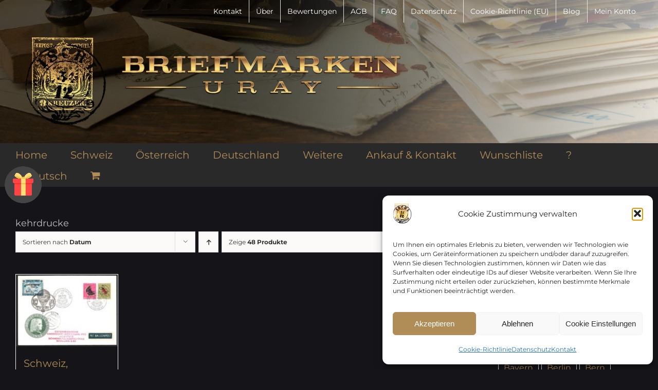

--- FILE ---
content_type: text/html; charset=UTF-8
request_url: https://briefmarken.world/produkt-schlagwort/kehrdrucke/
body_size: 27939
content:
<!DOCTYPE html>
<html class="avada-html-layout-wide avada-html-header-position-top avada-html-is-archive" lang="de" prefix="og: http://ogp.me/ns# fb: http://ogp.me/ns/fb#">
<head>
	<meta http-equiv="X-UA-Compatible" content="IE=edge" />
	<meta http-equiv="Content-Type" content="text/html; charset=utf-8"/>
	<meta name="viewport" content="width=device-width, initial-scale=1" />
					<script>document.documentElement.className = document.documentElement.className + ' yes-js js_active js'</script>
			<meta name='robots' content='index, follow, max-image-preview:large, max-snippet:-1, max-video-preview:-1' />

<!-- Google Tag Manager for WordPress by gtm4wp.com -->
<script data-cfasync="false" data-pagespeed-no-defer>
	var gtm4wp_datalayer_name = "dataLayer";
	var dataLayer = dataLayer || [];
</script>
<!-- End Google Tag Manager for WordPress by gtm4wp.com -->
	<!-- This site is optimized with the Yoast SEO Premium plugin v26.6 (Yoast SEO v26.6) - https://yoast.com/wordpress/plugins/seo/ -->
	<title>kehrdrucke - Briefmarken.world</title>
	<link rel="canonical" href="https://briefmarken.world/produkt-schlagwort/kehrdrucke/" />
	<meta property="og:locale" content="de_DE" />
	<meta property="og:type" content="article" />
	<meta property="og:title" content="kehrdrucke Archive" />
	<meta property="og:url" content="https://briefmarken.world/produkt-schlagwort/kehrdrucke/" />
	<meta property="og:site_name" content="Briefmarken.world" />
	<meta name="twitter:card" content="summary_large_image" />
	<script type="application/ld+json" class="yoast-schema-graph">{"@context":"https://schema.org","@graph":[{"@type":"CollectionPage","@id":"https://briefmarken.world/produkt-schlagwort/kehrdrucke/","url":"https://briefmarken.world/produkt-schlagwort/kehrdrucke/","name":"kehrdrucke - Briefmarken.world","isPartOf":{"@id":"https://briefmarken.world/#website"},"primaryImageOfPage":{"@id":"https://briefmarken.world/produkt-schlagwort/kehrdrucke/#primaryimage"},"image":{"@id":"https://briefmarken.world/produkt-schlagwort/kehrdrucke/#primaryimage"},"thumbnailUrl":"https://briefmarken.world/wp-content/uploads/2025/05/Schweiz-Kehrdrucke-Pro-Juventute-Nr44-auf-Ballonflugbrief-mit-osterreichischer-Zusatzfrankatur_1_17b3cf.jpg","inLanguage":"de"},{"@type":"ImageObject","inLanguage":"de","@id":"https://briefmarken.world/produkt-schlagwort/kehrdrucke/#primaryimage","url":"https://briefmarken.world/wp-content/uploads/2025/05/Schweiz-Kehrdrucke-Pro-Juventute-Nr44-auf-Ballonflugbrief-mit-osterreichischer-Zusatzfrankatur_1_17b3cf.jpg","contentUrl":"https://briefmarken.world/wp-content/uploads/2025/05/Schweiz-Kehrdrucke-Pro-Juventute-Nr44-auf-Ballonflugbrief-mit-osterreichischer-Zusatzfrankatur_1_17b3cf.jpg","width":1132,"height":799},{"@type":"WebSite","@id":"https://briefmarken.world/#website","url":"https://briefmarken.world/","name":"Briefmarken.world","description":"Shop","publisher":{"@id":"https://briefmarken.world/#organization"},"potentialAction":[{"@type":"SearchAction","target":{"@type":"EntryPoint","urlTemplate":"https://briefmarken.world/?s={search_term_string}"},"query-input":{"@type":"PropertyValueSpecification","valueRequired":true,"valueName":"search_term_string"}}],"inLanguage":"de"},{"@type":"Organization","@id":"https://briefmarken.world/#organization","name":"Briefmarken Uray","url":"https://briefmarken.world/","logo":{"@type":"ImageObject","inLanguage":"de","@id":"https://briefmarken.world/#/schema/logo/image/","url":"https://briefmarken.world/wp-content/uploads/logo_web.png","contentUrl":"https://briefmarken.world/wp-content/uploads/logo_web.png","width":768,"height":188,"caption":"Briefmarken Uray"},"image":{"@id":"https://briefmarken.world/#/schema/logo/image/"},"sameAs":["https://www.facebook.com/briefmarken.uray"]}]}</script>
	<!-- / Yoast SEO Premium plugin. -->


<link rel='dns-prefetch' href='//code.tidio.co' />
<link rel='dns-prefetch' href='//fonts.googleapis.com' />
<link rel='dns-prefetch' href='//www.googletagmanager.com' />
<link rel="alternate" type="application/rss+xml" title="Briefmarken.world &raquo; Feed" href="https://briefmarken.world/feed/" />
<link rel="alternate" type="application/rss+xml" title="Briefmarken.world &raquo; Kommentar-Feed" href="https://briefmarken.world/comments/feed/" />
								<link rel="icon" href="https://briefmarken.world/wp-content/uploads/2024/11/AdWords_Logo.png" type="image/png" />
		
		
		
				<link rel="alternate" type="application/rss+xml" title="Briefmarken.world &raquo; kehrdrucke Schlagwort Feed" href="https://briefmarken.world/produkt-schlagwort/kehrdrucke/feed/" />
				
		<meta property="og:locale" content="de_DE"/>
		<meta property="og:type" content="article"/>
		<meta property="og:site_name" content="Briefmarken.world"/>
		<meta property="og:title" content="kehrdrucke - Briefmarken.world"/>
				<meta property="og:url" content="https://briefmarken.world/produkt/schweiz-kehrdrucke-pro-juventute-nr-44-auf-ballonflugbrief-mit-oesterreichischer-zusatzfrankatur/"/>
																				<meta property="og:image" content="https://briefmarken.world/wp-content/uploads/2025/05/Schweiz-Kehrdrucke-Pro-Juventute-Nr44-auf-Ballonflugbrief-mit-osterreichischer-Zusatzfrankatur_1_17b3cf.jpg"/>
		<meta property="og:image:width" content="1132"/>
		<meta property="og:image:height" content="799"/>
		<meta property="og:image:type" content="image/jpeg"/>
				<style id='wp-img-auto-sizes-contain-inline-css' type='text/css'>
img:is([sizes=auto i],[sizes^="auto," i]){contain-intrinsic-size:3000px 1500px}
/*# sourceURL=wp-img-auto-sizes-contain-inline-css */
</style>

<link rel='stylesheet' id='wp-block-library-css' href='https://briefmarken.world/wp-includes/css/dist/block-library/style.min.css?ver=6.9' type='text/css' media='all' />
<link rel='stylesheet' id='wc-blocks-style-css' href='https://briefmarken.world/wp-content/plugins/woocommerce/assets/client/blocks/wc-blocks.css?ver=wc-10.4.3' type='text/css' media='all' />
<style id='global-styles-inline-css' type='text/css'>
:root{--wp--preset--aspect-ratio--square: 1;--wp--preset--aspect-ratio--4-3: 4/3;--wp--preset--aspect-ratio--3-4: 3/4;--wp--preset--aspect-ratio--3-2: 3/2;--wp--preset--aspect-ratio--2-3: 2/3;--wp--preset--aspect-ratio--16-9: 16/9;--wp--preset--aspect-ratio--9-16: 9/16;--wp--preset--color--black: #000000;--wp--preset--color--cyan-bluish-gray: #abb8c3;--wp--preset--color--white: #ffffff;--wp--preset--color--pale-pink: #f78da7;--wp--preset--color--vivid-red: #cf2e2e;--wp--preset--color--luminous-vivid-orange: #ff6900;--wp--preset--color--luminous-vivid-amber: #fcb900;--wp--preset--color--light-green-cyan: #7bdcb5;--wp--preset--color--vivid-green-cyan: #00d084;--wp--preset--color--pale-cyan-blue: #8ed1fc;--wp--preset--color--vivid-cyan-blue: #0693e3;--wp--preset--color--vivid-purple: #9b51e0;--wp--preset--color--awb-color-1: #ffffff;--wp--preset--color--awb-color-2: #f9f9fb;--wp--preset--color--awb-color-3: #f2f3f5;--wp--preset--color--awb-color-4: #e2e2e2;--wp--preset--color--awb-color-5: #b08c56;--wp--preset--color--awb-color-6: #4a4e57;--wp--preset--color--awb-color-7: #212934;--wp--preset--color--awb-color-8: #000000;--wp--preset--color--awb-color-custom-10: #b08c56;--wp--preset--color--awb-color-custom-11: #333333;--wp--preset--color--awb-color-custom-12: #29292a;--wp--preset--color--awb-color-custom-13: #151519;--wp--preset--color--awb-color-custom-14: rgba(242,243,245,0.7);--wp--preset--color--awb-color-custom-15: #9ea0a4;--wp--preset--color--awb-color-custom-16: rgba(255,255,255,0.8);--wp--preset--color--awb-color-custom-17: #c1c1c1;--wp--preset--color--awb-color-custom-18: rgba(242,243,245,0.8);--wp--preset--gradient--vivid-cyan-blue-to-vivid-purple: linear-gradient(135deg,rgb(6,147,227) 0%,rgb(155,81,224) 100%);--wp--preset--gradient--light-green-cyan-to-vivid-green-cyan: linear-gradient(135deg,rgb(122,220,180) 0%,rgb(0,208,130) 100%);--wp--preset--gradient--luminous-vivid-amber-to-luminous-vivid-orange: linear-gradient(135deg,rgb(252,185,0) 0%,rgb(255,105,0) 100%);--wp--preset--gradient--luminous-vivid-orange-to-vivid-red: linear-gradient(135deg,rgb(255,105,0) 0%,rgb(207,46,46) 100%);--wp--preset--gradient--very-light-gray-to-cyan-bluish-gray: linear-gradient(135deg,rgb(238,238,238) 0%,rgb(169,184,195) 100%);--wp--preset--gradient--cool-to-warm-spectrum: linear-gradient(135deg,rgb(74,234,220) 0%,rgb(151,120,209) 20%,rgb(207,42,186) 40%,rgb(238,44,130) 60%,rgb(251,105,98) 80%,rgb(254,248,76) 100%);--wp--preset--gradient--blush-light-purple: linear-gradient(135deg,rgb(255,206,236) 0%,rgb(152,150,240) 100%);--wp--preset--gradient--blush-bordeaux: linear-gradient(135deg,rgb(254,205,165) 0%,rgb(254,45,45) 50%,rgb(107,0,62) 100%);--wp--preset--gradient--luminous-dusk: linear-gradient(135deg,rgb(255,203,112) 0%,rgb(199,81,192) 50%,rgb(65,88,208) 100%);--wp--preset--gradient--pale-ocean: linear-gradient(135deg,rgb(255,245,203) 0%,rgb(182,227,212) 50%,rgb(51,167,181) 100%);--wp--preset--gradient--electric-grass: linear-gradient(135deg,rgb(202,248,128) 0%,rgb(113,206,126) 100%);--wp--preset--gradient--midnight: linear-gradient(135deg,rgb(2,3,129) 0%,rgb(40,116,252) 100%);--wp--preset--font-size--small: 13.5px;--wp--preset--font-size--medium: 20px;--wp--preset--font-size--large: 27px;--wp--preset--font-size--x-large: 42px;--wp--preset--font-size--normal: 18px;--wp--preset--font-size--xlarge: 36px;--wp--preset--font-size--huge: 54px;--wp--preset--spacing--20: 0.44rem;--wp--preset--spacing--30: 0.67rem;--wp--preset--spacing--40: 1rem;--wp--preset--spacing--50: 1.5rem;--wp--preset--spacing--60: 2.25rem;--wp--preset--spacing--70: 3.38rem;--wp--preset--spacing--80: 5.06rem;--wp--preset--shadow--natural: 6px 6px 9px rgba(0, 0, 0, 0.2);--wp--preset--shadow--deep: 12px 12px 50px rgba(0, 0, 0, 0.4);--wp--preset--shadow--sharp: 6px 6px 0px rgba(0, 0, 0, 0.2);--wp--preset--shadow--outlined: 6px 6px 0px -3px rgb(255, 255, 255), 6px 6px rgb(0, 0, 0);--wp--preset--shadow--crisp: 6px 6px 0px rgb(0, 0, 0);}:where(.is-layout-flex){gap: 0.5em;}:where(.is-layout-grid){gap: 0.5em;}body .is-layout-flex{display: flex;}.is-layout-flex{flex-wrap: wrap;align-items: center;}.is-layout-flex > :is(*, div){margin: 0;}body .is-layout-grid{display: grid;}.is-layout-grid > :is(*, div){margin: 0;}:where(.wp-block-columns.is-layout-flex){gap: 2em;}:where(.wp-block-columns.is-layout-grid){gap: 2em;}:where(.wp-block-post-template.is-layout-flex){gap: 1.25em;}:where(.wp-block-post-template.is-layout-grid){gap: 1.25em;}.has-black-color{color: var(--wp--preset--color--black) !important;}.has-cyan-bluish-gray-color{color: var(--wp--preset--color--cyan-bluish-gray) !important;}.has-white-color{color: var(--wp--preset--color--white) !important;}.has-pale-pink-color{color: var(--wp--preset--color--pale-pink) !important;}.has-vivid-red-color{color: var(--wp--preset--color--vivid-red) !important;}.has-luminous-vivid-orange-color{color: var(--wp--preset--color--luminous-vivid-orange) !important;}.has-luminous-vivid-amber-color{color: var(--wp--preset--color--luminous-vivid-amber) !important;}.has-light-green-cyan-color{color: var(--wp--preset--color--light-green-cyan) !important;}.has-vivid-green-cyan-color{color: var(--wp--preset--color--vivid-green-cyan) !important;}.has-pale-cyan-blue-color{color: var(--wp--preset--color--pale-cyan-blue) !important;}.has-vivid-cyan-blue-color{color: var(--wp--preset--color--vivid-cyan-blue) !important;}.has-vivid-purple-color{color: var(--wp--preset--color--vivid-purple) !important;}.has-black-background-color{background-color: var(--wp--preset--color--black) !important;}.has-cyan-bluish-gray-background-color{background-color: var(--wp--preset--color--cyan-bluish-gray) !important;}.has-white-background-color{background-color: var(--wp--preset--color--white) !important;}.has-pale-pink-background-color{background-color: var(--wp--preset--color--pale-pink) !important;}.has-vivid-red-background-color{background-color: var(--wp--preset--color--vivid-red) !important;}.has-luminous-vivid-orange-background-color{background-color: var(--wp--preset--color--luminous-vivid-orange) !important;}.has-luminous-vivid-amber-background-color{background-color: var(--wp--preset--color--luminous-vivid-amber) !important;}.has-light-green-cyan-background-color{background-color: var(--wp--preset--color--light-green-cyan) !important;}.has-vivid-green-cyan-background-color{background-color: var(--wp--preset--color--vivid-green-cyan) !important;}.has-pale-cyan-blue-background-color{background-color: var(--wp--preset--color--pale-cyan-blue) !important;}.has-vivid-cyan-blue-background-color{background-color: var(--wp--preset--color--vivid-cyan-blue) !important;}.has-vivid-purple-background-color{background-color: var(--wp--preset--color--vivid-purple) !important;}.has-black-border-color{border-color: var(--wp--preset--color--black) !important;}.has-cyan-bluish-gray-border-color{border-color: var(--wp--preset--color--cyan-bluish-gray) !important;}.has-white-border-color{border-color: var(--wp--preset--color--white) !important;}.has-pale-pink-border-color{border-color: var(--wp--preset--color--pale-pink) !important;}.has-vivid-red-border-color{border-color: var(--wp--preset--color--vivid-red) !important;}.has-luminous-vivid-orange-border-color{border-color: var(--wp--preset--color--luminous-vivid-orange) !important;}.has-luminous-vivid-amber-border-color{border-color: var(--wp--preset--color--luminous-vivid-amber) !important;}.has-light-green-cyan-border-color{border-color: var(--wp--preset--color--light-green-cyan) !important;}.has-vivid-green-cyan-border-color{border-color: var(--wp--preset--color--vivid-green-cyan) !important;}.has-pale-cyan-blue-border-color{border-color: var(--wp--preset--color--pale-cyan-blue) !important;}.has-vivid-cyan-blue-border-color{border-color: var(--wp--preset--color--vivid-cyan-blue) !important;}.has-vivid-purple-border-color{border-color: var(--wp--preset--color--vivid-purple) !important;}.has-vivid-cyan-blue-to-vivid-purple-gradient-background{background: var(--wp--preset--gradient--vivid-cyan-blue-to-vivid-purple) !important;}.has-light-green-cyan-to-vivid-green-cyan-gradient-background{background: var(--wp--preset--gradient--light-green-cyan-to-vivid-green-cyan) !important;}.has-luminous-vivid-amber-to-luminous-vivid-orange-gradient-background{background: var(--wp--preset--gradient--luminous-vivid-amber-to-luminous-vivid-orange) !important;}.has-luminous-vivid-orange-to-vivid-red-gradient-background{background: var(--wp--preset--gradient--luminous-vivid-orange-to-vivid-red) !important;}.has-very-light-gray-to-cyan-bluish-gray-gradient-background{background: var(--wp--preset--gradient--very-light-gray-to-cyan-bluish-gray) !important;}.has-cool-to-warm-spectrum-gradient-background{background: var(--wp--preset--gradient--cool-to-warm-spectrum) !important;}.has-blush-light-purple-gradient-background{background: var(--wp--preset--gradient--blush-light-purple) !important;}.has-blush-bordeaux-gradient-background{background: var(--wp--preset--gradient--blush-bordeaux) !important;}.has-luminous-dusk-gradient-background{background: var(--wp--preset--gradient--luminous-dusk) !important;}.has-pale-ocean-gradient-background{background: var(--wp--preset--gradient--pale-ocean) !important;}.has-electric-grass-gradient-background{background: var(--wp--preset--gradient--electric-grass) !important;}.has-midnight-gradient-background{background: var(--wp--preset--gradient--midnight) !important;}.has-small-font-size{font-size: var(--wp--preset--font-size--small) !important;}.has-medium-font-size{font-size: var(--wp--preset--font-size--medium) !important;}.has-large-font-size{font-size: var(--wp--preset--font-size--large) !important;}.has-x-large-font-size{font-size: var(--wp--preset--font-size--x-large) !important;}
/*# sourceURL=global-styles-inline-css */
</style>

<style id='classic-theme-styles-inline-css' type='text/css'>
/*! This file is auto-generated */
.wp-block-button__link{color:#fff;background-color:#32373c;border-radius:9999px;box-shadow:none;text-decoration:none;padding:calc(.667em + 2px) calc(1.333em + 2px);font-size:1.125em}.wp-block-file__button{background:#32373c;color:#fff;text-decoration:none}
/*# sourceURL=/wp-includes/css/classic-themes.min.css */
</style>
<link rel='stylesheet' id='wp-components-css' href='https://briefmarken.world/wp-includes/css/dist/components/style.min.css?ver=6.9' type='text/css' media='all' />
<link rel='stylesheet' id='wp-preferences-css' href='https://briefmarken.world/wp-includes/css/dist/preferences/style.min.css?ver=6.9' type='text/css' media='all' />
<link rel='stylesheet' id='wp-block-editor-css' href='https://briefmarken.world/wp-includes/css/dist/block-editor/style.min.css?ver=6.9' type='text/css' media='all' />
<link rel='stylesheet' id='popup-maker-block-library-style-css' href='https://briefmarken.world/wp-content/plugins/popup-maker/dist/packages/block-library-style.css?ver=dbea705cfafe089d65f1' type='text/css' media='all' />
<style id='woocommerce-inline-inline-css' type='text/css'>
.woocommerce form .form-row .required { visibility: visible; }
/*# sourceURL=woocommerce-inline-inline-css */
</style>
<link rel='stylesheet' id='cmplz-general-css' href='https://briefmarken.world/wp-content/plugins/complianz-gdpr/assets/css/cookieblocker.min.css?ver=1767363758' type='text/css' media='all' />
<link rel='stylesheet' id='wc-prl-css-css' href='https://briefmarken.world/wp-content/plugins/woocommerce-product-recommendations/assets/css/frontend/woocommerce.css?ver=4.3.2' type='text/css' media='all' />
<link rel='stylesheet' id='offers-for-woocommerce-plugin-styles-css' href='https://briefmarken.world/wp-content/plugins/offers-for-woocommerce/public/assets/css/public.css?ver=3.0.1' type='text/css' media='all' />
<link rel='stylesheet' id='spgw_woocommerce_styles-css' href='https://briefmarken.world/wp-content/plugins/saferpay_woocommerce_gateway/assets/css/notify.css?ver=2.1.3' type='text/css' media='all' />
<link rel='stylesheet' id='spgw_woocommerce_popup_styles-css' href='https://briefmarken.world/wp-content/plugins/saferpay_woocommerce_gateway/assets/css/popup/jquery-ui.css?ver=2.1.3' type='text/css' media='all' />
<link rel='stylesheet' id='spgw_woocommerce_popup_mystyles-css' href='https://briefmarken.world/wp-content/plugins/saferpay_woocommerce_gateway/assets/css/popup/pop-style.css?ver=2.1.3' type='text/css' media='all' />
<link rel='stylesheet' id='jquery-selectBox-css' href='https://briefmarken.world/wp-content/plugins/yith-woocommerce-wishlist-premium/assets/css/jquery.selectBox.css?ver=1.2.0' type='text/css' media='all' />
<link rel='stylesheet' id='yith-wcwl-font-awesome-css' href='https://briefmarken.world/wp-content/plugins/yith-woocommerce-wishlist-premium/assets/css/font-awesome.css?ver=4.7.0' type='text/css' media='all' />
<link rel='stylesheet' id='woocommerce_prettyPhoto_css-css' href='//briefmarken.world/wp-content/plugins/woocommerce/assets/css/prettyPhoto.css?ver=3.1.6' type='text/css' media='all' />
<link rel='stylesheet' id='yith-wcwl-main-css' href='https://briefmarken.world/wp-content/plugins/yith-woocommerce-wishlist-premium/assets/css/style.css?ver=4.7.0' type='text/css' media='all' />
<style id='yith-wcwl-main-inline-css' type='text/css'>
 :root { --add-to-wishlist-icon-color: rgb(176,140,86); --added-to-wishlist-icon-color: #007565; --color-add-to-wishlist-background: #333333; --color-add-to-wishlist-text: #FFFFFF; --color-add-to-wishlist-border: #333333; --color-add-to-wishlist-background-hover: #333333; --color-add-to-wishlist-text-hover: #FFFFFF; --color-add-to-wishlist-border-hover: #333333; --rounded-corners-radius: 16px; --color-add-to-cart-background: #333333; --color-add-to-cart-text: #FFFFFF; --color-add-to-cart-border: #333333; --color-add-to-cart-background-hover: #4F4F4F; --color-add-to-cart-text-hover: #FFFFFF; --color-add-to-cart-border-hover: #4F4F4F; --add-to-cart-rounded-corners-radius: 16px; --color-button-style-1-background: #333333; --color-button-style-1-text: #FFFFFF; --color-button-style-1-border: #333333; --color-button-style-1-background-hover: #4F4F4F; --color-button-style-1-text-hover: #FFFFFF; --color-button-style-1-border-hover: #4F4F4F; --color-button-style-2-background: #333333; --color-button-style-2-text: #FFFFFF; --color-button-style-2-border: #333333; --color-button-style-2-background-hover: #4F4F4F; --color-button-style-2-text-hover: #FFFFFF; --color-button-style-2-border-hover: #4F4F4F; --color-wishlist-table-background: #FFFFFF; --color-wishlist-table-text: #6d6c6c; --color-wishlist-table-border: #FFFFFF; --color-headers-background: #F4F4F4; --color-share-button-color: #FFFFFF; --color-share-button-color-hover: #FFFFFF; --color-fb-button-background: #39599E; --color-fb-button-background-hover: #595A5A; --color-tw-button-background: #45AFE2; --color-tw-button-background-hover: #595A5A; --color-pr-button-background: #AB2E31; --color-pr-button-background-hover: #595A5A; --color-em-button-background: #FBB102; --color-em-button-background-hover: #595A5A; --color-wa-button-background: #00A901; --color-wa-button-background-hover: #595A5A; --feedback-duration: 3s; --modal-colors-overlay: #0000004d; --modal-colors-icon: #007565; --modal-colors-primary-button: #007565; --modal-colors-primary-button-hover: #007565; --modal-colors-primary-button-text: #fff; --modal-colors-primary-button-text-hover: #fff; --modal-colors-secondary-button: #e8e8e8; --modal-colors-secondary-button-hover: #d8d8d8; --modal-colors-secondary-button-text: #777; --modal-colors-secondary-button-text-hover: #777; --color-ask-an-estimate-background: #333333; --color-ask-an-estimate-text: #FFFFFF; --color-ask-an-estimate-border: #333333; --color-ask-an-estimate-background-hover: #4F4F4F; --color-ask-an-estimate-text-hover: #FFFFFF; --color-ask-an-estimate-border-hover: #4F4F4F; --ask-an-estimate-rounded-corners-radius: 16px; --tooltip-color-background: #333333e6; --tooltip-color-text: #fff } 
 :root { --add-to-wishlist-icon-color: rgb(176,140,86); --added-to-wishlist-icon-color: #007565; --color-add-to-wishlist-background: #333333; --color-add-to-wishlist-text: #FFFFFF; --color-add-to-wishlist-border: #333333; --color-add-to-wishlist-background-hover: #333333; --color-add-to-wishlist-text-hover: #FFFFFF; --color-add-to-wishlist-border-hover: #333333; --rounded-corners-radius: 16px; --color-add-to-cart-background: #333333; --color-add-to-cart-text: #FFFFFF; --color-add-to-cart-border: #333333; --color-add-to-cart-background-hover: #4F4F4F; --color-add-to-cart-text-hover: #FFFFFF; --color-add-to-cart-border-hover: #4F4F4F; --add-to-cart-rounded-corners-radius: 16px; --color-button-style-1-background: #333333; --color-button-style-1-text: #FFFFFF; --color-button-style-1-border: #333333; --color-button-style-1-background-hover: #4F4F4F; --color-button-style-1-text-hover: #FFFFFF; --color-button-style-1-border-hover: #4F4F4F; --color-button-style-2-background: #333333; --color-button-style-2-text: #FFFFFF; --color-button-style-2-border: #333333; --color-button-style-2-background-hover: #4F4F4F; --color-button-style-2-text-hover: #FFFFFF; --color-button-style-2-border-hover: #4F4F4F; --color-wishlist-table-background: #FFFFFF; --color-wishlist-table-text: #6d6c6c; --color-wishlist-table-border: #FFFFFF; --color-headers-background: #F4F4F4; --color-share-button-color: #FFFFFF; --color-share-button-color-hover: #FFFFFF; --color-fb-button-background: #39599E; --color-fb-button-background-hover: #595A5A; --color-tw-button-background: #45AFE2; --color-tw-button-background-hover: #595A5A; --color-pr-button-background: #AB2E31; --color-pr-button-background-hover: #595A5A; --color-em-button-background: #FBB102; --color-em-button-background-hover: #595A5A; --color-wa-button-background: #00A901; --color-wa-button-background-hover: #595A5A; --feedback-duration: 3s; --modal-colors-overlay: #0000004d; --modal-colors-icon: #007565; --modal-colors-primary-button: #007565; --modal-colors-primary-button-hover: #007565; --modal-colors-primary-button-text: #fff; --modal-colors-primary-button-text-hover: #fff; --modal-colors-secondary-button: #e8e8e8; --modal-colors-secondary-button-hover: #d8d8d8; --modal-colors-secondary-button-text: #777; --modal-colors-secondary-button-text-hover: #777; --color-ask-an-estimate-background: #333333; --color-ask-an-estimate-text: #FFFFFF; --color-ask-an-estimate-border: #333333; --color-ask-an-estimate-background-hover: #4F4F4F; --color-ask-an-estimate-text-hover: #FFFFFF; --color-ask-an-estimate-border-hover: #4F4F4F; --ask-an-estimate-rounded-corners-radius: 16px; --tooltip-color-background: #333333e6; --tooltip-color-text: #fff } 
/*# sourceURL=yith-wcwl-main-inline-css */
</style>
<link rel='stylesheet' id='couponwheel-css' href='https://briefmarken.world/wp-content/plugins/couponwheel/assets/frontend.css?ver=1765230653' type='text/css' media='all' />
<link rel='stylesheet' id='couponwheel_robotofont-css' href='https://fonts.googleapis.com/css?family=Roboto+Mono%7CRoboto%3A400%2C700%2C900&#038;subset=cyrillic%2Ccyrillic-ext%2Cgreek%2Cgreek-ext%2Clatin-ext%2Cvietnamese&#038;ver=6.9' type='text/css' media='all' />
<link rel='stylesheet' id='child-style-css' href='https://briefmarken.world/wp-content/themes/Avada-Child-Theme/style.css?ver=6.9' type='text/css' media='all' />
<link rel='stylesheet' id='fusion-dynamic-css-css' href='https://briefmarken.world/wp-content/uploads/fusion-styles/fe72378a12e78463d21e594c9784746f.min.css?ver=3.14.2' type='text/css' media='all' />
<script type="text/javascript" src="https://briefmarken.world/wp-includes/js/jquery/jquery.min.js?ver=3.7.1" id="jquery-core-js"></script>
<script type="text/javascript" src="https://briefmarken.world/wp-includes/js/jquery/jquery-migrate.min.js?ver=3.4.1" id="jquery-migrate-js"></script>
<script type="text/javascript" src="https://briefmarken.world/wp-content/plugins/woocommerce/assets/js/jquery-blockui/jquery.blockUI.min.js?ver=2.7.0-wc.10.4.3" id="wc-jquery-blockui-js" defer="defer" data-wp-strategy="defer"></script>
<script type="text/javascript" id="wc-add-to-cart-js-extra">
/* <![CDATA[ */
var wc_add_to_cart_params = {"ajax_url":"/wp-admin/admin-ajax.php","wc_ajax_url":"/?wc-ajax=%%endpoint%%","i18n_view_cart":"Warenkorb anzeigen","cart_url":"https://briefmarken.world/warenkorb/","is_cart":"","cart_redirect_after_add":"no"};
//# sourceURL=wc-add-to-cart-js-extra
/* ]]> */
</script>
<script type="text/javascript" src="https://briefmarken.world/wp-content/plugins/woocommerce/assets/js/frontend/add-to-cart.min.js?ver=10.4.3" id="wc-add-to-cart-js" defer="defer" data-wp-strategy="defer"></script>
<script type="text/javascript" src="https://briefmarken.world/wp-content/plugins/woocommerce/assets/js/js-cookie/js.cookie.min.js?ver=2.1.4-wc.10.4.3" id="wc-js-cookie-js" defer="defer" data-wp-strategy="defer"></script>
<script type="text/javascript" id="woocommerce-js-extra">
/* <![CDATA[ */
var woocommerce_params = {"ajax_url":"/wp-admin/admin-ajax.php","wc_ajax_url":"/?wc-ajax=%%endpoint%%","i18n_password_show":"Passwort anzeigen","i18n_password_hide":"Passwort ausblenden"};
//# sourceURL=woocommerce-js-extra
/* ]]> */
</script>
<script type="text/javascript" src="https://briefmarken.world/wp-content/plugins/woocommerce/assets/js/frontend/woocommerce.min.js?ver=10.4.3" id="woocommerce-js" defer="defer" data-wp-strategy="defer"></script>
<script type="text/javascript" id="offers-for-woocommerce-plugin-script-js-extra">
/* <![CDATA[ */
var offers_for_woocommerce_js_params = {"is_product_type_variable":"false","is_woo_variations_table_installed":"0","ajax_url":"https://briefmarken.world/wp-admin/admin-ajax.php","offers_for_woocommerce_params_nonce":"2b8c67f4ac","i18n_make_a_selection_text":"Bitte w\u00e4hlen Sie einige Produktoptionen, bevor Sie ein Angebot f\u00fcr dieses Produkt machen.","i18n_unavailable_text":"Entschuldigung, dieses Produkt ist nicht verf\u00fcgbar. Bitte w\u00e4hlen Sie ein anderes Produkt.","ofw_public_js_currency_position":"left_space","ofw_public_js_thousand_separator":"'","ofw_public_js_decimal_separator":".","ofw_public_js_number_of_decimals":"2","angelleye_post_data":[]};
//# sourceURL=offers-for-woocommerce-plugin-script-js-extra
/* ]]> */
</script>
<script type="text/javascript" src="https://briefmarken.world/wp-content/plugins/offers-for-woocommerce/public/assets/js/public.js?ver=3.0.1" id="offers-for-woocommerce-plugin-script-js"></script>
<script type="text/javascript" src="https://briefmarken.world/wp-content/plugins/offers-for-woocommerce/public/assets/js/autoNumeric.js?ver=6.9" id="offers-for-woocommerce-plugin-script-jquery-auto-numeric-js"></script>
<script type="text/javascript" src="https://briefmarken.world/wp-content/plugins/saferpay_woocommerce_gateway/assets/js/polyfill.js?ver=2.1.3" id="sfwp_polyfill_js-js"></script>
<script type="text/javascript" src="https://briefmarken.world/wp-includes/js/dist/hooks.min.js?ver=dd5603f07f9220ed27f1" id="wp-hooks-js"></script>
<script type="text/javascript" id="wpm-js-extra">
/* <![CDATA[ */
var wpm = {"ajax_url":"https://briefmarken.world/wp-admin/admin-ajax.php","root":"https://briefmarken.world/wp-json/","nonce_wp_rest":"cda95bd5d8","nonce_ajax":"121aaadd7b"};
//# sourceURL=wpm-js-extra
/* ]]> */
</script>
<script type="text/javascript" src="https://briefmarken.world/wp-content/plugins/woocommerce-google-adwords-conversion-tracking-tag/js/public/free/wpm-public.p1.min.js?ver=1.54.1" id="wpm-js"></script>
<link rel="https://api.w.org/" href="https://briefmarken.world/wp-json/" /><link rel="alternate" title="JSON" type="application/json" href="https://briefmarken.world/wp-json/wp/v2/product_tag/5350" /><link rel="EditURI" type="application/rsd+xml" title="RSD" href="https://briefmarken.world/xmlrpc.php?rsd" />
<meta name="generator" content="WordPress 6.9" />
<meta name="generator" content="WooCommerce 10.4.3" />
<meta name="generator" content="Site Kit by Google 1.168.0" /><script type="text/javascript">
(function(url){
	if(/(?:Chrome\/26\.0\.1410\.63 Safari\/537\.31|WordfenceTestMonBot)/.test(navigator.userAgent)){ return; }
	var addEvent = function(evt, handler) {
		if (window.addEventListener) {
			document.addEventListener(evt, handler, false);
		} else if (window.attachEvent) {
			document.attachEvent('on' + evt, handler);
		}
	};
	var removeEvent = function(evt, handler) {
		if (window.removeEventListener) {
			document.removeEventListener(evt, handler, false);
		} else if (window.detachEvent) {
			document.detachEvent('on' + evt, handler);
		}
	};
	var evts = 'contextmenu dblclick drag dragend dragenter dragleave dragover dragstart drop keydown keypress keyup mousedown mousemove mouseout mouseover mouseup mousewheel scroll'.split(' ');
	var logHuman = function() {
		if (window.wfLogHumanRan) { return; }
		window.wfLogHumanRan = true;
		var wfscr = document.createElement('script');
		wfscr.type = 'text/javascript';
		wfscr.async = true;
		wfscr.src = url + '&r=' + Math.random();
		(document.getElementsByTagName('head')[0]||document.getElementsByTagName('body')[0]).appendChild(wfscr);
		for (var i = 0; i < evts.length; i++) {
			removeEvent(evts[i], logHuman);
		}
	};
	for (var i = 0; i < evts.length; i++) {
		addEvent(evts[i], logHuman);
	}
})('//briefmarken.world/?wordfence_lh=1&hid=B2768EF00A9010109FAB8F491437CCC3');
</script>			<style>.cmplz-hidden {
					display: none !important;
				}</style>
<!-- Google Tag Manager for WordPress by gtm4wp.com -->
<!-- GTM Container placement set to footer -->
<script data-cfasync="false" data-pagespeed-no-defer type="text/javascript">
	var dataLayer_content = {"pagePostType":"product","pagePostType2":"tax-product","pageCategory":[]};
	dataLayer.push( dataLayer_content );
</script>
<script data-cfasync="false" data-pagespeed-no-defer type="text/javascript">
(function(w,d,s,l,i){w[l]=w[l]||[];w[l].push({'gtm.start':
new Date().getTime(),event:'gtm.js'});var f=d.getElementsByTagName(s)[0],
j=d.createElement(s),dl=l!='dataLayer'?'&l='+l:'';j.async=true;j.src=
'//www.googletagmanager.com/gtm.js?id='+i+dl;f.parentNode.insertBefore(j,f);
})(window,document,'script','dataLayer','GTM-KPDXTJ9T');
</script>
<!-- End Google Tag Manager for WordPress by gtm4wp.com --><style type="text/css" id="css-fb-visibility">@media screen and (max-width: 640px){.fusion-no-small-visibility{display:none !important;}body .sm-text-align-center{text-align:center !important;}body .sm-text-align-left{text-align:left !important;}body .sm-text-align-right{text-align:right !important;}body .sm-text-align-justify{text-align:justify !important;}body .sm-flex-align-center{justify-content:center !important;}body .sm-flex-align-flex-start{justify-content:flex-start !important;}body .sm-flex-align-flex-end{justify-content:flex-end !important;}body .sm-mx-auto{margin-left:auto !important;margin-right:auto !important;}body .sm-ml-auto{margin-left:auto !important;}body .sm-mr-auto{margin-right:auto !important;}body .fusion-absolute-position-small{position:absolute;width:100%;}.awb-sticky.awb-sticky-small{ position: sticky; top: var(--awb-sticky-offset,0); }}@media screen and (min-width: 641px) and (max-width: 1024px){.fusion-no-medium-visibility{display:none !important;}body .md-text-align-center{text-align:center !important;}body .md-text-align-left{text-align:left !important;}body .md-text-align-right{text-align:right !important;}body .md-text-align-justify{text-align:justify !important;}body .md-flex-align-center{justify-content:center !important;}body .md-flex-align-flex-start{justify-content:flex-start !important;}body .md-flex-align-flex-end{justify-content:flex-end !important;}body .md-mx-auto{margin-left:auto !important;margin-right:auto !important;}body .md-ml-auto{margin-left:auto !important;}body .md-mr-auto{margin-right:auto !important;}body .fusion-absolute-position-medium{position:absolute;width:100%;}.awb-sticky.awb-sticky-medium{ position: sticky; top: var(--awb-sticky-offset,0); }}@media screen and (min-width: 1025px){.fusion-no-large-visibility{display:none !important;}body .lg-text-align-center{text-align:center !important;}body .lg-text-align-left{text-align:left !important;}body .lg-text-align-right{text-align:right !important;}body .lg-text-align-justify{text-align:justify !important;}body .lg-flex-align-center{justify-content:center !important;}body .lg-flex-align-flex-start{justify-content:flex-start !important;}body .lg-flex-align-flex-end{justify-content:flex-end !important;}body .lg-mx-auto{margin-left:auto !important;margin-right:auto !important;}body .lg-ml-auto{margin-left:auto !important;}body .lg-mr-auto{margin-right:auto !important;}body .fusion-absolute-position-large{position:absolute;width:100%;}.awb-sticky.awb-sticky-large{ position: sticky; top: var(--awb-sticky-offset,0); }}</style>	<noscript><style>.woocommerce-product-gallery{ opacity: 1 !important; }</style></noscript>
	
<!-- START Pixel Manager for WooCommerce -->

		<script>

			window.wpmDataLayer = window.wpmDataLayer || {};
			window.wpmDataLayer = Object.assign(window.wpmDataLayer, {"cart":{},"cart_item_keys":{},"version":{"number":"1.54.1","pro":false,"eligible_for_updates":false,"distro":"fms","beta":false,"show":true},"pixels":{"google":{"linker":{"settings":null},"user_id":false,"ads":{"conversion_ids":{"AW-438305197":"QNZWCOSPxJMYEK2DgNEB"},"dynamic_remarketing":{"status":true,"id_type":"post_id","send_events_with_parent_ids":true},"google_business_vertical":"retail","phone_conversion_number":"","phone_conversion_label":""},"analytics":{"ga4":{"measurement_id":"G-7KB75T71CC","parameters":{},"mp_active":false,"debug_mode":false,"page_load_time_tracking":false},"id_type":"post_id"},"tag_id":"AW-438305197","tag_id_suppressed":[],"tag_gateway":{"measurement_path":""},"tcf_support":false,"consent_mode":{"is_active":false,"wait_for_update":500,"ads_data_redaction":false,"url_passthrough":true}}},"shop":{"list_name":"Product Tag | kehrdrucke","list_id":"product_tag.kehrdrucke","page_type":"product_tag","currency":"CHF","selectors":{"addToCart":[],"beginCheckout":[]},"order_duplication_prevention":true,"view_item_list_trigger":{"test_mode":false,"background_color":"green","opacity":0.5,"repeat":true,"timeout":1000,"threshold":0.8},"variations_output":false,"session_active":true},"page":{"id":65473,"title":"Schweiz, Kehrdrucke, Pro Juventute, Nr.44, auf Ballonflugbrief mit österreichischer Zusatzfrankatur","type":"product","categories":[],"parent":{"id":0,"title":"Schweiz, Kehrdrucke, Pro Juventute, Nr.44, auf Ballonflugbrief mit österreichischer Zusatzfrankatur","type":"product","categories":[]}},"general":{"user_logged_in":false,"scroll_tracking_thresholds":[],"page_id":65473,"exclude_domains":[],"server_2_server":{"active":false,"user_agent_exclude_patterns":[],"ip_exclude_list":[],"pageview_event_s2s":{"is_active":false,"pixels":[]}},"consent_management":{"explicit_consent":false},"lazy_load_pmw":false,"chunk_base_path":"https://briefmarken.world/wp-content/plugins/woocommerce-google-adwords-conversion-tracking-tag/js/public/free/","modules":{"load_deprecated_functions":true}}});

		</script>

		
<!-- END Pixel Manager for WooCommerce -->
<link rel="preconnect" href="//code.tidio.co">		<script type="text/javascript">
			var doc = document.documentElement;
			doc.setAttribute( 'data-useragent', navigator.userAgent );
		</script>
		<!-- Meta Pixel Code -->
<script>
!function(f,b,e,v,n,t,s)
{if(f.fbq)return;n=f.fbq=function(){n.callMethod?
n.callMethod.apply(n,arguments):n.queue.push(arguments)};
if(!f._fbq)f._fbq=n;n.push=n;n.loaded=!0;n.version='2.0';
n.queue=[];t=b.createElement(e);t.async=!0;
t.src=v;s=b.getElementsByTagName(e)[0];
s.parentNode.insertBefore(t,s)}(window, document,'script',
'https://connect.facebook.net/en_US/fbevents.js');
fbq('init', '1818165245105838');
fbq('track', 'PageView');
</script>
<noscript><img height="1" width="1" style="display:none"
src="https://www.facebook.com/tr?id=1818165245105838&ev=PageView&noscript=1"
/></noscript>
<!-- End Meta Pixel Code -->
	</head>

<body class="archive tax-product_tag term-kehrdrucke term-5350 wp-theme-Avada wp-child-theme-Avada-Child-Theme theme-Avada woocommerce woocommerce-page woocommerce-no-js has-sidebar fusion-image-hovers fusion-pagination-sizing fusion-button_type-flat fusion-button_span-no fusion-button_gradient-linear avada-image-rollover-circle-yes avada-image-rollover-yes avada-image-rollover-direction-left fusion-body ltr fusion-sticky-header no-tablet-sticky-header no-mobile-sticky-header no-mobile-slidingbar no-mobile-totop avada-has-rev-slider-styles fusion-disable-outline fusion-sub-menu-fade mobile-logo-pos-left layout-wide-mode avada-has-boxed-modal-shadow-none layout-scroll-offset-full avada-has-zero-margin-offset-top fusion-top-header menu-text-align-left fusion-woo-product-design-classic fusion-woo-shop-page-columns-4 fusion-woo-related-columns-4 fusion-woo-archive-page-columns-4 fusion-woocommerce-equal-heights avada-has-woo-gallery-disabled woo-sale-badge-circle woo-outofstock-badge-top_bar mobile-menu-design-classic fusion-show-pagination-text fusion-header-layout-v4 avada-responsive avada-footer-fx-none avada-menu-highlight-style-bar fusion-search-form-clean fusion-main-menu-search-overlay fusion-avatar-circle avada-dropdown-styles avada-blog-layout-grid avada-blog-archive-layout-grid avada-header-shadow-no avada-menu-icon-position-left avada-has-megamenu-shadow avada-has-100-footer avada-has-breadcrumb-mobile-hidden avada-has-titlebar-hide avada-has-header-bg-image avada-header-bg-no-repeat avada-has-header-bg-full avada-header-top-bg-not-opaque avada-has-pagination-width_height avada-flyout-menu-direction-fade avada-ec-views-v1" data-awb-post-id="65473">
		<a class="skip-link screen-reader-text" href="#content">Zum Inhalt springen</a>

	<div id="boxed-wrapper">
		
		<div id="wrapper" class="fusion-wrapper">
			<div id="home" style="position:relative;top:-1px;"></div>
							
					
			<header class="fusion-header-wrapper">
				<div class="fusion-header-v4 fusion-logo-alignment fusion-logo-left fusion-sticky-menu- fusion-sticky-logo- fusion-mobile-logo- fusion-sticky-menu-only fusion-header-menu-align-left fusion-mobile-menu-design-classic">
					
<div class="fusion-secondary-header">
	<div class="fusion-row">
							<div class="fusion-alignright">
				<nav class="fusion-secondary-menu" role="navigation" aria-label="Sekundäres Menü"><ul id="menu-top_menu" class="menu"><li  id="menu-item-1258"  class="menu-item menu-item-type-custom menu-item-object-custom menu-item-1258"  data-item-id="1258"><a  target="_blank" rel="noopener noreferrer" href="/kontakt/" class="fusion-bar-highlight"><span class="menu-text">Kontakt</span></a></li><li  id="menu-item-1256"  class="menu-item menu-item-type-custom menu-item-object-custom menu-item-1256"  data-item-id="1256"><a  target="_blank" rel="noopener noreferrer" href="https://briefmarken.uray.ch/ueber/" class="fusion-bar-highlight"><span class="menu-text">Über</span></a></li><li  id="menu-item-1285"  class="menu-item menu-item-type-post_type menu-item-object-page menu-item-1285"  data-item-id="1285"><a  href="https://briefmarken.world/bewertungen/" class="fusion-bar-highlight"><span class="menu-text">Bewertungen</span></a></li><li  id="menu-item-1257"  class="menu-item menu-item-type-custom menu-item-object-custom menu-item-1257"  data-item-id="1257"><a  target="_blank" rel="noopener noreferrer" href="/agb/" class="fusion-bar-highlight"><span class="menu-text">AGB</span></a></li><li  id="menu-item-61172"  class="menu-item menu-item-type-post_type menu-item-object-page menu-item-61172"  data-item-id="61172"><a  href="https://briefmarken.world/faq/" class="fusion-bar-highlight"><span class="menu-text">FAQ</span></a></li><li  id="menu-item-51389"  class="menu-item menu-item-type-post_type menu-item-object-page menu-item-privacy-policy menu-item-51389"  data-item-id="51389"><a  target="_blank" rel="noopener noreferrer" href="https://briefmarken.world/datenschutz/" class="fusion-bar-highlight"><span class="menu-text">Datenschutz</span></a></li><li  id="menu-item-51545"  class="menu-item menu-item-type-post_type menu-item-object-page menu-item-51545"  data-item-id="51545"><a  href="https://briefmarken.world/cookie-richtlinie-eu/" class="fusion-bar-highlight"><span class="menu-text">Cookie-Richtlinie (EU)</span></a></li><li  id="menu-item-8097"  class="menu-item menu-item-type-post_type menu-item-object-page menu-item-8097"  data-item-id="8097"><a  href="https://briefmarken.world/blog/" class="fusion-bar-highlight"><span class="menu-text">Blog</span></a></li><li  id="menu-item-49"  class="menu-item menu-item-type-post_type menu-item-object-page menu-item-49"  data-item-id="49"><a  href="https://briefmarken.world/mein-konto/" class="fusion-bar-highlight"><span class="menu-text">Mein Konto</span></a></li></ul></nav><nav class="fusion-mobile-nav-holder fusion-mobile-menu-text-align-left" aria-label="Sekundäres mobiles Menü"></nav>			</div>
			</div>
</div>
<div class="fusion-header-sticky-height"></div>
<div class="fusion-sticky-header-wrapper"> <!-- start fusion sticky header wrapper -->
	<div class="fusion-header">
		<div class="fusion-row">
							<div class="fusion-logo" data-margin-top="31px" data-margin-bottom="0px" data-margin-left="0px" data-margin-right="0px">
			<a class="fusion-logo-link"  href="https://briefmarken.world/" >

						<!-- standard logo -->
			<img src="https://briefmarken.world/wp-content/uploads/2020/09/logo_web.png.webp" srcset="https://briefmarken.world/wp-content/uploads/2020/09/logo_web.png.webp 1x" width="768" height="188" alt="Briefmarken.world Logo" data-retina_logo_url="" class="fusion-standard-logo" />

			
					</a>
		
<div class="fusion-header-content-3-wrapper">
	</div>
</div>
										
					</div>
	</div>
	<div class="fusion-secondary-main-menu">
		<div class="fusion-row">
			<nav class="fusion-main-menu" aria-label="Hauptmenü"><div class="fusion-overlay-search">		<form role="search" class="searchform fusion-search-form  fusion-search-form-clean" method="get" action="https://briefmarken.world/">
			<div class="fusion-search-form-content">

				
				<div class="fusion-search-field search-field">
					<label><span class="screen-reader-text">Suche nach:</span>
													<input type="search" value="" name="s" class="s" placeholder="Suchen..." required aria-required="true" aria-label="Suchen..."/>
											</label>
				</div>
				<div class="fusion-search-button search-button">
					<input type="submit" class="fusion-search-submit searchsubmit" aria-label="Suche" value="&#xf002;" />
									</div>

				
			</div>


			
		</form>
		<div class="fusion-search-spacer"></div><a href="#" role="button" aria-label="Schließe die Suche" class="fusion-close-search"></a></div><ul id="menu-main_menu" class="fusion-menu"><li  id="menu-item-747"  class="menu-item menu-item-type-custom menu-item-object-custom menu-item-home menu-item-747"  data-item-id="747"><a  href="https://briefmarken.world/" class="fusion-bar-highlight"><span class="menu-text">Home</span></a></li><li  id="menu-item-66"  class="menu-item menu-item-type-custom menu-item-object-custom menu-item-has-children menu-item-66 fusion-dropdown-menu"  data-item-id="66"><a  href="/produkt-kategorie/schweiz/?product_orderby=name&#038;product_order=desc" class="fusion-bar-highlight"><span class="menu-text">Schweiz</span></a><ul class="sub-menu"><li  id="menu-item-5585"  class="menu-item menu-item-type-post_type menu-item-object-page menu-item-has-children menu-item-5585 fusion-dropdown-submenu" ><a  href="https://briefmarken.world/frankaturware/" class="fusion-bar-highlight"><span>Frankaturware</span></a><ul class="sub-menu"><li  id="menu-item-8712"  class="menu-item menu-item-type-taxonomy menu-item-object-product_cat menu-item-8712" ><a  href="https://briefmarken.world/produkt-kategorie/frankaturware/a-post/" class="fusion-bar-highlight"><span>A-Post</span></a></li><li  id="menu-item-8713"  class="menu-item menu-item-type-taxonomy menu-item-object-product_cat menu-item-8713" ><a  href="https://briefmarken.world/produkt-kategorie/frankaturware/b-post/" class="fusion-bar-highlight"><span>B-Post</span></a></li><li  id="menu-item-8714"  class="menu-item menu-item-type-taxonomy menu-item-object-product_cat menu-item-8714" ><a  href="https://briefmarken.world/produkt-kategorie/frankaturware/blocks-frankaturware/" class="fusion-bar-highlight"><span>Blocks</span></a></li><li  id="menu-item-8715"  class="menu-item menu-item-type-taxonomy menu-item-object-product_cat menu-item-8715" ><a  href="https://briefmarken.world/produkt-kategorie/frankaturware/bogen-frankaturware/" class="fusion-bar-highlight"><span>Bogen</span></a></li><li  id="menu-item-8716"  class="menu-item menu-item-type-taxonomy menu-item-object-product_cat menu-item-8716" ><a  href="https://briefmarken.world/produkt-kategorie/frankaturware/markenheftchen-frankaturware/" class="fusion-bar-highlight"><span>Markenheftchen</span></a></li><li  id="menu-item-5589"  class="menu-item menu-item-type-custom menu-item-object-custom menu-item-5589" ><a  href="/produkt-kategorie/schweiz/frankaturware/motive/" class="fusion-bar-highlight"><span>Motive</span></a></li><li  id="menu-item-5590"  class="menu-item menu-item-type-custom menu-item-object-custom menu-item-5590" ><a  href="/produkt-kategorie/schweiz/frankaturware/selbstklebend/" class="fusion-bar-highlight"><span>Selbstklebend</span></a></li></ul></li><li  id="menu-item-3287"  class="menu-item menu-item-type-taxonomy menu-item-object-product_cat menu-item-3287 fusion-dropdown-submenu" ><a  href="https://briefmarken.world/produkt-kategorie/schweiz/abarten/" class="fusion-bar-highlight"><span>Abarten</span></a></li><li  id="menu-item-3288"  class="menu-item menu-item-type-taxonomy menu-item-object-product_cat menu-item-3288 fusion-dropdown-submenu" ><a  href="https://briefmarken.world/produkt-kategorie/schweiz/alt-schweiz/" class="fusion-bar-highlight"><span>Alt Schweiz</span></a></li><li  id="menu-item-3289"  class="menu-item menu-item-type-taxonomy menu-item-object-product_cat menu-item-3289 fusion-dropdown-submenu" ><a  href="https://briefmarken.world/produkt-kategorie/schweiz/aemter/" class="fusion-bar-highlight"><span>Ämter</span></a></li><li  id="menu-item-25678"  class="menu-item menu-item-type-custom menu-item-object-custom menu-item-25678 fusion-dropdown-submenu" ><a  href="/produkt-kategorie/ansichtskarten-schweiz/" class="fusion-bar-highlight"><span>Ansichtskarten Schweiz</span></a></li><li  id="menu-item-25664"  class="menu-item menu-item-type-custom menu-item-object-custom menu-item-25664 fusion-dropdown-submenu" ><a  href="/produkt-kategorie/schweiz/atm/" class="fusion-bar-highlight"><span>ATM</span></a></li><li  id="menu-item-3290"  class="menu-item menu-item-type-taxonomy menu-item-object-product_cat menu-item-3290 fusion-dropdown-submenu" ><a  href="https://briefmarken.world/produkt-kategorie/schweiz/zuschlagsausgaben/" class="fusion-bar-highlight"><span>Zuschlagsausgaben</span></a></li><li  id="menu-item-3291"  class="menu-item menu-item-type-taxonomy menu-item-object-product_cat menu-item-3291 fusion-dropdown-submenu" ><a  href="https://briefmarken.world/produkt-kategorie/schweiz/bogen/" class="fusion-bar-highlight"><span>Bogen</span></a></li><li  id="menu-item-3292"  class="menu-item menu-item-type-taxonomy menu-item-object-product_cat menu-item-3292 fusion-dropdown-submenu" ><a  href="https://briefmarken.world/produkt-kategorie/schweiz/briefe/" class="fusion-bar-highlight"><span>Briefe</span></a></li><li  id="menu-item-25665"  class="menu-item menu-item-type-custom menu-item-object-custom menu-item-25665 fusion-dropdown-submenu" ><a  href="/produkt-kategorie/schweiz/dienst/" class="fusion-bar-highlight"><span>Dienst</span></a></li><li  id="menu-item-3293"  class="menu-item menu-item-type-taxonomy menu-item-object-product_cat menu-item-3293 fusion-dropdown-submenu" ><a  href="https://briefmarken.world/produkt-kategorie/schweiz/fdc/" class="fusion-bar-highlight"><span>FDC</span></a></li><li  id="menu-item-3294"  class="menu-item menu-item-type-taxonomy menu-item-object-product_cat menu-item-3294 fusion-dropdown-submenu" ><a  href="https://briefmarken.world/produkt-kategorie/schweiz/schweiz-flugpost/" class="fusion-bar-highlight"><span>Flugpost</span></a></li><li  id="menu-item-25666"  class="menu-item menu-item-type-custom menu-item-object-custom menu-item-25666 fusion-dropdown-submenu" ><a  href="/produkt-kategorie/schweiz/frankaturen-ab-1907/" class="fusion-bar-highlight"><span>Frankaturen ab 1907</span></a></li><li  id="menu-item-25667"  class="menu-item menu-item-type-custom menu-item-object-custom menu-item-25667 fusion-dropdown-submenu" ><a  href="/produkt-kategorie/schweiz/frankaturen-nach-upu/" class="fusion-bar-highlight"><span>Frankaturen nach UPU</span></a></li><li  id="menu-item-25668"  class="menu-item menu-item-type-custom menu-item-object-custom menu-item-25668 fusion-dropdown-submenu" ><a  href="/produkt-kategorie/schweiz/frankaturen-vor-upu/" class="fusion-bar-highlight"><span>Frankaturen vor UPU</span></a></li><li  id="menu-item-25669"  class="menu-item menu-item-type-custom menu-item-object-custom menu-item-25669 fusion-dropdown-submenu" ><a  href="/produkt-kategorie/schweiz/ganzsachen/" class="fusion-bar-highlight"><span>Ganzsachen</span></a></li><li  id="menu-item-8720"  class="menu-item menu-item-type-taxonomy menu-item-object-product_cat menu-item-8720 fusion-dropdown-submenu" ><a  href="https://briefmarken.world/produkt-kategorie/schweiz/grenzrayon-schweiz/" class="fusion-bar-highlight"><span>Grenzrayon</span></a></li><li  id="menu-item-8721"  class="menu-item menu-item-type-taxonomy menu-item-object-product_cat menu-item-8721 fusion-dropdown-submenu" ><a  href="https://briefmarken.world/produkt-kategorie/schweiz/kantonalmarken/" class="fusion-bar-highlight"><span>Kantonalmarken</span></a></li><li  id="menu-item-3296"  class="menu-item menu-item-type-taxonomy menu-item-object-product_cat menu-item-3296 fusion-dropdown-submenu" ><a  href="https://briefmarken.world/produkt-kategorie/schweiz/karten/" class="fusion-bar-highlight"><span>Karten</span></a></li><li  id="menu-item-3297"  class="menu-item menu-item-type-taxonomy menu-item-object-product_cat menu-item-3297 fusion-dropdown-submenu" ><a  href="https://briefmarken.world/produkt-kategorie/schweiz/kehrdrucke/" class="fusion-bar-highlight"><span>Kehrdrucke</span></a></li><li  id="menu-item-25681"  class="menu-item menu-item-type-custom menu-item-object-custom menu-item-25681 fusion-dropdown-submenu" ><a  href="/produkt-kategorie/lithographien-schweiz/" class="fusion-bar-highlight"><span>Lithographien Schweiz</span></a></li><li  id="menu-item-3298"  class="menu-item menu-item-type-taxonomy menu-item-object-product_cat menu-item-3298 fusion-dropdown-submenu" ><a  href="https://briefmarken.world/produkt-kategorie/schweiz/markenheftchen/" class="fusion-bar-highlight"><span>Markenheftchen</span></a></li><li  id="menu-item-25670"  class="menu-item menu-item-type-custom menu-item-object-custom menu-item-25670 fusion-dropdown-submenu" ><a  href="/produkt-kategorie/schweiz/militaer/" class="fusion-bar-highlight"><span>Militär</span></a></li><li  id="menu-item-3299"  class="menu-item menu-item-type-taxonomy menu-item-object-product_cat menu-item-3299 fusion-dropdown-submenu" ><a  href="https://briefmarken.world/produkt-kategorie/schweiz/porto-schweiz/" class="fusion-bar-highlight"><span>Nachporto</span></a></li><li  id="menu-item-46100"  class="menu-item menu-item-type-taxonomy menu-item-object-product_cat menu-item-46100 fusion-dropdown-submenu" ><a  href="https://briefmarken.world/produkt-kategorie/postgeschichte/schweiz-postgeschichte/" class="fusion-bar-highlight"><span>Postgeschichte Schweiz</span></a></li><li  id="menu-item-25671"  class="menu-item menu-item-type-custom menu-item-object-custom menu-item-25671 fusion-dropdown-submenu" ><a  href="/produkt-kategorie/schweiz/portofreiheit/" class="fusion-bar-highlight"><span>Portofreiheit</span></a></li><li  id="menu-item-3300"  class="menu-item menu-item-type-taxonomy menu-item-object-product_cat menu-item-3300 fusion-dropdown-submenu" ><a  href="https://briefmarken.world/produkt-kategorie/schweiz/pro-juventute/" class="fusion-bar-highlight"><span>Pro Juventute</span></a></li><li  id="menu-item-3301"  class="menu-item menu-item-type-taxonomy menu-item-object-product_cat menu-item-3301 fusion-dropdown-submenu" ><a  href="https://briefmarken.world/produkt-kategorie/schweiz/pro-patria/" class="fusion-bar-highlight"><span>Pro Patria</span></a></li><li  id="menu-item-3302"  class="menu-item menu-item-type-taxonomy menu-item-object-product_cat menu-item-3302 fusion-dropdown-submenu" ><a  href="https://briefmarken.world/produkt-kategorie/schweiz/rayon/" class="fusion-bar-highlight"><span>Rayon</span></a></li><li  id="menu-item-46083"  class="menu-item menu-item-type-taxonomy menu-item-object-product_cat menu-item-46083 fusion-dropdown-submenu" ><a  href="https://briefmarken.world/produkt-kategorie/schweiz/rollenmarken/" class="fusion-bar-highlight"><span>Rollenmarken</span></a></li><li  id="menu-item-3303"  class="menu-item menu-item-type-taxonomy menu-item-object-product_cat menu-item-3303 fusion-dropdown-submenu" ><a  href="https://briefmarken.world/produkt-kategorie/schweiz/schweiz-ab-1945/" class="fusion-bar-highlight"><span>Schweiz ab 1945</span></a></li><li  id="menu-item-3304"  class="menu-item menu-item-type-taxonomy menu-item-object-product_cat menu-item-3304 fusion-dropdown-submenu" ><a  href="https://briefmarken.world/produkt-kategorie/schweiz/schweiz-bis-1907/" class="fusion-bar-highlight"><span>Schweiz bis 1907</span></a></li><li  id="menu-item-3305"  class="menu-item menu-item-type-taxonomy menu-item-object-product_cat menu-item-3305 fusion-dropdown-submenu" ><a  href="https://briefmarken.world/produkt-kategorie/schweiz/schweiz-bis-1945/" class="fusion-bar-highlight"><span>Schweiz bis 1945</span></a></li><li  id="menu-item-3306"  class="menu-item menu-item-type-taxonomy menu-item-object-product_cat menu-item-3306 fusion-dropdown-submenu" ><a  href="https://briefmarken.world/produkt-kategorie/schweiz/sitzende-helvetia/" class="fusion-bar-highlight"><span>Sitzende Helvetia</span></a></li><li  id="menu-item-25672"  class="menu-item menu-item-type-custom menu-item-object-custom menu-item-25672 fusion-dropdown-submenu" ><a  href="/produkt-kategorie/schweiz/stehende-helvetia/" class="fusion-bar-highlight"><span>Stehende Helvetia</span></a></li><li  id="menu-item-3307"  class="menu-item menu-item-type-taxonomy menu-item-object-product_cat menu-item-3307 fusion-dropdown-submenu" ><a  href="https://briefmarken.world/produkt-kategorie/schweiz/stempel/" class="fusion-bar-highlight"><span>Stempel</span></a></li><li  id="menu-item-3308"  class="menu-item menu-item-type-taxonomy menu-item-object-product_cat menu-item-3308 fusion-dropdown-submenu" ><a  href="https://briefmarken.world/produkt-kategorie/schweiz/strubeli/" class="fusion-bar-highlight"><span>Strubeli</span></a></li><li  id="menu-item-25673"  class="menu-item menu-item-type-custom menu-item-object-custom menu-item-25673 fusion-dropdown-submenu" ><a  href="/produkt-kategorie/schweiz/tag-der-briefmarke/" class="fusion-bar-highlight"><span>Tag der Briefmarke</span></a></li><li  id="menu-item-3309"  class="menu-item menu-item-type-taxonomy menu-item-object-product_cat menu-item-3309 fusion-dropdown-submenu" ><a  href="https://briefmarken.world/produkt-kategorie/schweiz/wertziffer/" class="fusion-bar-highlight"><span>Wertziffer</span></a></li><li  id="menu-item-3310"  class="menu-item menu-item-type-taxonomy menu-item-object-product_cat menu-item-3310 fusion-dropdown-submenu" ><a  href="https://briefmarken.world/produkt-kategorie/schweiz/zusammendrucke/" class="fusion-bar-highlight"><span>Zusammendrucke</span></a></li><li  id="menu-item-46097"  class="menu-item menu-item-type-taxonomy menu-item-object-product_cat menu-item-46097 fusion-dropdown-submenu" ><a  href="https://briefmarken.world/produkt-kategorie/zensurbelege-schweiz/" class="fusion-bar-highlight"><span>Zensurbelege Schweiz</span></a></li></ul></li><li  id="menu-item-58"  class="menu-item menu-item-type-custom menu-item-object-custom menu-item-has-children menu-item-58 fusion-dropdown-menu"  data-item-id="58"><a  href="/produkt-kategorie/oesterreich/?product_orderby=popularity&#038;product_order=desc" class="fusion-bar-highlight"><span class="menu-text">Österreich</span></a><ul class="sub-menu"><li  id="menu-item-56237"  class="menu-item menu-item-type-taxonomy menu-item-object-product_cat menu-item-56237 fusion-dropdown-submenu" ><a  href="https://briefmarken.world/produkt-kategorie/oesterreich/ausgabe-1850-1854-kaisertum/" class="fusion-bar-highlight"><span>Ausgabe 1850/1854 (Kaisertum)</span></a></li><li  id="menu-item-56241"  class="menu-item menu-item-type-taxonomy menu-item-object-product_cat menu-item-56241 fusion-dropdown-submenu" ><a  href="https://briefmarken.world/produkt-kategorie/oesterreich/zeitungsmarken-1851-1856-kaisertum/" class="fusion-bar-highlight"><span>Zeitungsmarken 1851/1856 (Kaisertum)</span></a></li><li  id="menu-item-56238"  class="menu-item menu-item-type-taxonomy menu-item-object-product_cat menu-item-56238 fusion-dropdown-submenu" ><a  href="https://briefmarken.world/produkt-kategorie/oesterreich/ausgaben-1858-1859-kaisertum/" class="fusion-bar-highlight"><span>Ausgaben 1858/1859 (Kaisertum)</span></a></li><li  id="menu-item-56242"  class="menu-item menu-item-type-taxonomy menu-item-object-product_cat menu-item-56242 fusion-dropdown-submenu" ><a  href="https://briefmarken.world/produkt-kategorie/oesterreich/zeitungsmarken-1858-1863-kaisertum/" class="fusion-bar-highlight"><span>Zeitungsmarken 1858/1863 (Kaisertum)</span></a></li><li  id="menu-item-56239"  class="menu-item menu-item-type-taxonomy menu-item-object-product_cat menu-item-56239 fusion-dropdown-submenu" ><a  href="https://briefmarken.world/produkt-kategorie/oesterreich/ausgaben-1860-1864-kaisertum/" class="fusion-bar-highlight"><span>Ausgaben 1860/1864 (Kaisertum)</span></a></li><li  id="menu-item-56240"  class="menu-item menu-item-type-taxonomy menu-item-object-product_cat menu-item-56240 fusion-dropdown-submenu" ><a  href="https://briefmarken.world/produkt-kategorie/oesterreich/ausgaben-1867-1918-kaiserreich/" class="fusion-bar-highlight"><span>Ausgaben 1867/1918 (Kaiserreich)</span></a></li><li  id="menu-item-3322"  class="menu-item menu-item-type-taxonomy menu-item-object-product_cat menu-item-has-children menu-item-3322 fusion-dropdown-submenu" ><a  href="https://briefmarken.world/produkt-kategorie/oesterreich/lombardei-venetien/" class="fusion-bar-highlight"><span>Lombardei Venetien</span></a><ul class="sub-menu"><li  id="menu-item-56243"  class="menu-item menu-item-type-taxonomy menu-item-object-product_cat menu-item-56243" ><a  href="https://briefmarken.world/produkt-kategorie/oesterreich/lombardei-venetien/ausgabe-1850-1854/" class="fusion-bar-highlight"><span>Ausgabe 1850/1854</span></a></li><li  id="menu-item-56246"  class="menu-item menu-item-type-taxonomy menu-item-object-product_cat menu-item-56246" ><a  href="https://briefmarken.world/produkt-kategorie/oesterreich/lombardei-venetien/zeitungsmarken-1851-1856/" class="fusion-bar-highlight"><span>Zeitungsmarken 1851/1856</span></a></li><li  id="menu-item-56244"  class="menu-item menu-item-type-taxonomy menu-item-object-product_cat menu-item-56244" ><a  href="https://briefmarken.world/produkt-kategorie/oesterreich/lombardei-venetien/ausgaben-1858-1862/" class="fusion-bar-highlight"><span>Ausgaben 1858/1862</span></a></li><li  id="menu-item-56247"  class="menu-item menu-item-type-taxonomy menu-item-object-product_cat menu-item-56247" ><a  href="https://briefmarken.world/produkt-kategorie/oesterreich/lombardei-venetien/zeitungsmarken-1858-1863/" class="fusion-bar-highlight"><span>Zeitungsmarken 1858/1863</span></a></li><li  id="menu-item-56245"  class="menu-item menu-item-type-taxonomy menu-item-object-product_cat menu-item-56245" ><a  href="https://briefmarken.world/produkt-kategorie/oesterreich/lombardei-venetien/ausgaben-1861-1864/" class="fusion-bar-highlight"><span>Ausgaben 1861/1864</span></a></li></ul></li><li  id="menu-item-3321"  class="menu-item menu-item-type-taxonomy menu-item-object-product_cat menu-item-3321 fusion-dropdown-submenu" ><a  href="https://briefmarken.world/produkt-kategorie/oesterreich/levante/" class="fusion-bar-highlight"><span>Levante</span></a></li><li  id="menu-item-8722"  class="menu-item menu-item-type-taxonomy menu-item-object-product_cat menu-item-has-children menu-item-8722 fusion-dropdown-submenu" ><a  href="https://briefmarken.world/produkt-kategorie/oesterreich/stempel-oesterreich/" class="fusion-bar-highlight"><span>Stempel</span></a><ul class="sub-menu"><li  id="menu-item-56249"  class="menu-item menu-item-type-taxonomy menu-item-object-product_cat menu-item-56249" ><a  href="https://briefmarken.world/produkt-kategorie/oesterreich/stempel-oesterreich/grafschaft-tirol-mit-vorarlberg/" class="fusion-bar-highlight"><span>Grafschaft Tirol mit Vorarlberg</span></a></li><li  id="menu-item-56250"  class="menu-item menu-item-type-taxonomy menu-item-object-product_cat menu-item-56250" ><a  href="https://briefmarken.world/produkt-kategorie/oesterreich/stempel-oesterreich/grossfuerstentum-siebenbuergen/" class="fusion-bar-highlight"><span>Grossfürstentum Siebenbürgen</span></a></li><li  id="menu-item-56251"  class="menu-item menu-item-type-taxonomy menu-item-object-product_cat menu-item-56251" ><a  href="https://briefmarken.world/produkt-kategorie/oesterreich/stempel-oesterreich/herzogtum-kaernten/" class="fusion-bar-highlight"><span>Herzogtum Kärnten</span></a></li><li  id="menu-item-56252"  class="menu-item menu-item-type-taxonomy menu-item-object-product_cat menu-item-56252" ><a  href="https://briefmarken.world/produkt-kategorie/oesterreich/stempel-oesterreich/herzogtum-krain/" class="fusion-bar-highlight"><span>Herzogtum Krain</span></a></li><li  id="menu-item-56253"  class="menu-item menu-item-type-taxonomy menu-item-object-product_cat menu-item-56253" ><a  href="https://briefmarken.world/produkt-kategorie/oesterreich/stempel-oesterreich/herzogtum-salzburg/" class="fusion-bar-highlight"><span>Herzogtum Salzburg</span></a></li><li  id="menu-item-56254"  class="menu-item menu-item-type-taxonomy menu-item-object-product_cat menu-item-56254" ><a  href="https://briefmarken.world/produkt-kategorie/oesterreich/stempel-oesterreich/herzogtum-schlesien/" class="fusion-bar-highlight"><span>Herzogtum Schlesien</span></a></li><li  id="menu-item-56255"  class="menu-item menu-item-type-taxonomy menu-item-object-product_cat menu-item-56255" ><a  href="https://briefmarken.world/produkt-kategorie/oesterreich/stempel-oesterreich/herzogtum-steiermark/" class="fusion-bar-highlight"><span>Herzogtum Steiermark</span></a></li><li  id="menu-item-56256"  class="menu-item menu-item-type-taxonomy menu-item-object-product_cat menu-item-56256" ><a  href="https://briefmarken.world/produkt-kategorie/oesterreich/stempel-oesterreich/koenigreich-boehmen/" class="fusion-bar-highlight"><span>Königreich Böhmen</span></a></li><li  id="menu-item-56257"  class="menu-item menu-item-type-taxonomy menu-item-object-product_cat menu-item-56257" ><a  href="https://briefmarken.world/produkt-kategorie/oesterreich/stempel-oesterreich/koenigreich-dalmatien/" class="fusion-bar-highlight"><span>Königreich Dalmatien</span></a></li><li  id="menu-item-56258"  class="menu-item menu-item-type-taxonomy menu-item-object-product_cat menu-item-56258" ><a  href="https://briefmarken.world/produkt-kategorie/oesterreich/stempel-oesterreich/koenigreich-kroatien-und-slawonien/" class="fusion-bar-highlight"><span>Königreich Kroatien und Slawonien</span></a></li><li  id="menu-item-56259"  class="menu-item menu-item-type-taxonomy menu-item-object-product_cat menu-item-56259" ><a  href="https://briefmarken.world/produkt-kategorie/oesterreich/stempel-oesterreich/koenigreich-ungarn/" class="fusion-bar-highlight"><span>Königreich Ungarn</span></a></li><li  id="menu-item-56260"  class="menu-item menu-item-type-taxonomy menu-item-object-product_cat menu-item-56260" ><a  href="https://briefmarken.world/produkt-kategorie/oesterreich/stempel-oesterreich/grafschaft-kuestenland/" class="fusion-bar-highlight"><span>Grafschaft Küstenland</span></a></li><li  id="menu-item-56261"  class="menu-item menu-item-type-taxonomy menu-item-object-product_cat menu-item-56261" ><a  href="https://briefmarken.world/produkt-kategorie/oesterreich/stempel-oesterreich/levante-stempel-oesterreich/" class="fusion-bar-highlight"><span>Levante</span></a></li><li  id="menu-item-56262"  class="menu-item menu-item-type-taxonomy menu-item-object-product_cat menu-item-56262" ><a  href="https://briefmarken.world/produkt-kategorie/oesterreich/stempel-oesterreich/koenigreich-lombardei-venetien/" class="fusion-bar-highlight"><span>Königreich Lombardei-Venetien</span></a></li><li  id="menu-item-56263"  class="menu-item menu-item-type-taxonomy menu-item-object-product_cat menu-item-56263" ><a  href="https://briefmarken.world/produkt-kategorie/oesterreich/stempel-oesterreich/koenigreich-maehren/" class="fusion-bar-highlight"><span>Königreich Mähren</span></a></li><li  id="menu-item-56264"  class="menu-item menu-item-type-taxonomy menu-item-object-product_cat menu-item-56264" ><a  href="https://briefmarken.world/produkt-kategorie/oesterreich/stempel-oesterreich/militaergrenze/" class="fusion-bar-highlight"><span>Militärgrenze</span></a></li><li  id="menu-item-56265"  class="menu-item menu-item-type-taxonomy menu-item-object-product_cat menu-item-56265" ><a  href="https://briefmarken.world/produkt-kategorie/oesterreich/stempel-oesterreich/niederoesterreich-mit-wien/" class="fusion-bar-highlight"><span>Niederösterreich mit Wien</span></a></li><li  id="menu-item-56266"  class="menu-item menu-item-type-taxonomy menu-item-object-product_cat menu-item-56266" ><a  href="https://briefmarken.world/produkt-kategorie/oesterreich/stempel-oesterreich/oberoesterreich-mit-linz/" class="fusion-bar-highlight"><span>Oberösterreich mit Linz</span></a></li></ul></li><li  id="menu-item-25684"  class="menu-item menu-item-type-custom menu-item-object-custom menu-item-25684 fusion-dropdown-submenu" ><a  href="/produkt-kategorie/oesterreich/abarten-oesterreich/" class="fusion-bar-highlight"><span>Abarten</span></a></li><li  id="menu-item-46101"  class="menu-item menu-item-type-taxonomy menu-item-object-product_cat menu-item-46101 fusion-dropdown-submenu" ><a  href="https://briefmarken.world/produkt-kategorie/ansichtskarten-oesterreich/" class="fusion-bar-highlight"><span>Ansichtskarten Österreich</span></a></li><li  id="menu-item-46084"  class="menu-item menu-item-type-taxonomy menu-item-object-product_cat menu-item-46084 fusion-dropdown-submenu" ><a  href="https://briefmarken.world/produkt-kategorie/oesterreich/belege/" class="fusion-bar-highlight"><span>Belege</span></a></li><li  id="menu-item-25685"  class="menu-item menu-item-type-custom menu-item-object-custom menu-item-25685 fusion-dropdown-submenu" ><a  href="/produkt-kategorie/oesterreich/feldpost/" class="fusion-bar-highlight"><span>Feldpost</span></a></li><li  id="menu-item-25686"  class="menu-item menu-item-type-custom menu-item-object-custom menu-item-25686 fusion-dropdown-submenu" ><a  href="/produkt-kategorie/oesterreich/flugpost-oesterreich/" class="fusion-bar-highlight"><span>Flugpost</span></a></li><li  id="menu-item-25687"  class="menu-item menu-item-type-custom menu-item-object-custom menu-item-25687 fusion-dropdown-submenu" ><a  href="/produkt-kategorie/oesterreich/grenzrayon-oesterreich/" class="fusion-bar-highlight"><span>Grenzrayon</span></a></li><li  id="menu-item-25680"  class="menu-item menu-item-type-custom menu-item-object-custom menu-item-25680 fusion-dropdown-submenu" ><a  href="/produkt-kategorie/lithographien-oesterreich/" class="fusion-bar-highlight"><span>Lithographien Österreich</span></a></li><li  id="menu-item-3323"  class="menu-item menu-item-type-taxonomy menu-item-object-product_cat menu-item-3323 fusion-dropdown-submenu" ><a  href="https://briefmarken.world/produkt-kategorie/oesterreich/oesterreich-ab-1945/" class="fusion-bar-highlight"><span>Österreich ab 1945</span></a></li><li  id="menu-item-3324"  class="menu-item menu-item-type-taxonomy menu-item-object-product_cat menu-item-3324 fusion-dropdown-submenu" ><a  href="https://briefmarken.world/produkt-kategorie/oesterreich/oesterreich-bis-1945/" class="fusion-bar-highlight"><span>Österreich bis 1945</span></a></li><li  id="menu-item-46099"  class="menu-item menu-item-type-taxonomy menu-item-object-product_cat menu-item-46099 fusion-dropdown-submenu" ><a  href="https://briefmarken.world/produkt-kategorie/postgeschichte/oesterreich-postgeschichte/" class="fusion-bar-highlight"><span>Postgeschichte Österreich</span></a></li><li  id="menu-item-3325"  class="menu-item menu-item-type-taxonomy menu-item-object-product_cat menu-item-3325 fusion-dropdown-submenu" ><a  href="https://briefmarken.world/produkt-kategorie/oesterreich/porto/" class="fusion-bar-highlight"><span>Porto</span></a></li><li  id="menu-item-25688"  class="menu-item menu-item-type-custom menu-item-object-custom menu-item-25688 fusion-dropdown-submenu" ><a  href="/produkt-kategorie/oesterreich/postkarten/" class="fusion-bar-highlight"><span>Postkarten</span></a></li><li  id="menu-item-46096"  class="menu-item menu-item-type-taxonomy menu-item-object-product_cat menu-item-46096 fusion-dropdown-submenu" ><a  href="https://briefmarken.world/produkt-kategorie/zensurbelege-oesterreich/" class="fusion-bar-highlight"><span>Zensurbelege Österreich</span></a></li></ul></li><li  id="menu-item-1123"  class="menu-item menu-item-type-custom menu-item-object-custom menu-item-has-children menu-item-1123 fusion-dropdown-menu"  data-item-id="1123"><a  href="/produkt-kategorie/deutschland/" class="fusion-bar-highlight"><span class="menu-text">Deutschland</span></a><ul class="sub-menu"><li  id="menu-item-25674"  class="menu-item menu-item-type-custom menu-item-object-custom menu-item-25674 fusion-dropdown-submenu" ><a  href="/produkt-kategorie/ansichtskarten-deutschland/" class="fusion-bar-highlight"><span>Ansichtskarten Deutschland</span></a></li><li  id="menu-item-3311"  class="menu-item menu-item-type-taxonomy menu-item-object-product_cat menu-item-3311 fusion-dropdown-submenu" ><a  href="https://briefmarken.world/produkt-kategorie/deutschland/alt-deutschland/" class="fusion-bar-highlight"><span>Alt Deutschland</span></a></li><li  id="menu-item-3312"  class="menu-item menu-item-type-taxonomy menu-item-object-product_cat menu-item-3312 fusion-dropdown-submenu" ><a  href="https://briefmarken.world/produkt-kategorie/deutschland/berlin-west/" class="fusion-bar-highlight"><span>Berlin (West)</span></a></li><li  id="menu-item-25689"  class="menu-item menu-item-type-custom menu-item-object-custom menu-item-25689 fusion-dropdown-submenu" ><a  href="/produkt-kategorie/deutschland/bundesrepublik/" class="fusion-bar-highlight"><span>Bundesrepublik</span></a></li><li  id="menu-item-25690"  class="menu-item menu-item-type-custom menu-item-object-custom menu-item-25690 fusion-dropdown-submenu" ><a  href="/produkt-kategorie/deutschland/ddr/" class="fusion-bar-highlight"><span>DDR</span></a></li><li  id="menu-item-3313"  class="menu-item menu-item-type-taxonomy menu-item-object-product_cat menu-item-3313 fusion-dropdown-submenu" ><a  href="https://briefmarken.world/produkt-kategorie/deutschland/deutsches-reich/" class="fusion-bar-highlight"><span>Deutsches Reich</span></a></li><li  id="menu-item-25691"  class="menu-item menu-item-type-custom menu-item-object-custom menu-item-25691 fusion-dropdown-submenu" ><a  href="/produkt-kategorie/deutschland/franzoesische-zone/" class="fusion-bar-highlight"><span>Französische Zone</span></a></li><li  id="menu-item-25679"  class="menu-item menu-item-type-custom menu-item-object-custom menu-item-25679 fusion-dropdown-submenu" ><a  href="/produkt-kategorie/lithographien-deutschland/" class="fusion-bar-highlight"><span>Lithographien Deutschland</span></a></li><li  id="menu-item-46098"  class="menu-item menu-item-type-taxonomy menu-item-object-product_cat menu-item-46098 fusion-dropdown-submenu" ><a  href="https://briefmarken.world/produkt-kategorie/postgeschichte/deutschland-postgeschichte/" class="fusion-bar-highlight"><span>Postgeschichte Deutschland</span></a></li><li  id="menu-item-3314"  class="menu-item menu-item-type-taxonomy menu-item-object-product_cat menu-item-3314 fusion-dropdown-submenu" ><a  href="https://briefmarken.world/produkt-kategorie/deutschland/lokalausgaben/" class="fusion-bar-highlight"><span>Lokalausgaben</span></a></li><li  id="menu-item-25692"  class="menu-item menu-item-type-custom menu-item-object-custom menu-item-25692 fusion-dropdown-submenu" ><a  href="/produkt-kategorie/deutschland/saar/" class="fusion-bar-highlight"><span>Saar</span></a></li><li  id="menu-item-46105"  class="menu-item menu-item-type-taxonomy menu-item-object-product_cat menu-item-46105 fusion-dropdown-submenu" ><a  href="https://briefmarken.world/produkt-kategorie/deutschland/saarland/" class="fusion-bar-highlight"><span>Saarland</span></a></li><li  id="menu-item-3315"  class="menu-item menu-item-type-taxonomy menu-item-object-product_cat menu-item-3315 fusion-dropdown-submenu" ><a  href="https://briefmarken.world/produkt-kategorie/deutschland/stempel-deutschland/" class="fusion-bar-highlight"><span>Stempel</span></a></li><li  id="menu-item-46094"  class="menu-item menu-item-type-taxonomy menu-item-object-product_cat menu-item-46094 fusion-dropdown-submenu" ><a  href="https://briefmarken.world/produkt-kategorie/zensurbelege-deutschland/" class="fusion-bar-highlight"><span>Zensurbelege Deutschland</span></a></li></ul></li><li  id="menu-item-3668"  class="menu-item menu-item-type-custom menu-item-object-custom menu-item-has-children menu-item-3668 fusion-dropdown-menu"  data-item-id="3668"><a  href="https://briefmarken.world/kategorien/" class="fusion-bar-highlight"><span class="menu-text">Weitere</span></a><ul class="sub-menu"><li  id="menu-item-25675"  class="menu-item menu-item-type-custom menu-item-object-custom menu-item-25675 fusion-dropdown-submenu" ><a  href="/produkt-kategorie/ansichtskarten-europa/" class="fusion-bar-highlight"><span>Ansichtskarten Europa</span></a></li><li  id="menu-item-25677"  class="menu-item menu-item-type-custom menu-item-object-custom menu-item-25677 fusion-dropdown-submenu" ><a  href="/produkt-kategorie/ansichtskarten-motive/" class="fusion-bar-highlight"><span>Ansichtskarten Motive</span></a></li><li  id="menu-item-8708"  class="menu-item menu-item-type-taxonomy menu-item-object-product_cat menu-item-8708 fusion-dropdown-submenu" ><a  href="https://briefmarken.world/produkt-kategorie/bundesfeierkarten/" class="fusion-bar-highlight"><span>Bundesfeierkarten</span></a></li><li  id="menu-item-2983"  class="menu-item menu-item-type-taxonomy menu-item-object-product_cat menu-item-has-children menu-item-2983 fusion-dropdown-submenu" ><a  href="https://briefmarken.world/produkt-kategorie/italien/" class="fusion-bar-highlight"><span>Italien</span></a><ul class="sub-menu"><li  id="menu-item-25676"  class="menu-item menu-item-type-custom menu-item-object-custom menu-item-25676" ><a  href="/produkt-kategorie/ansichtskarten-italien/" class="fusion-bar-highlight"><span>Ansichtskarten Italien</span></a></li><li  id="menu-item-2984"  class="menu-item menu-item-type-taxonomy menu-item-object-product_cat menu-item-2984" ><a  href="https://briefmarken.world/produkt-kategorie/italien/modena/" class="fusion-bar-highlight"><span>Modena</span></a></li><li  id="menu-item-2985"  class="menu-item menu-item-type-taxonomy menu-item-object-product_cat menu-item-2985" ><a  href="https://briefmarken.world/produkt-kategorie/italien/parma/" class="fusion-bar-highlight"><span>Parma</span></a></li><li  id="menu-item-2986"  class="menu-item menu-item-type-taxonomy menu-item-object-product_cat menu-item-2986" ><a  href="https://briefmarken.world/produkt-kategorie/italien/sardinien/" class="fusion-bar-highlight"><span>Sardinien</span></a></li><li  id="menu-item-2987"  class="menu-item menu-item-type-taxonomy menu-item-object-product_cat menu-item-2987" ><a  href="https://briefmarken.world/produkt-kategorie/italien/sizilien/" class="fusion-bar-highlight"><span>Sizilien</span></a></li><li  id="menu-item-3003"  class="menu-item menu-item-type-taxonomy menu-item-object-product_cat menu-item-3003" ><a  href="https://briefmarken.world/produkt-kategorie/italien/toskana/" class="fusion-bar-highlight"><span>Toskana</span></a></li><li  id="menu-item-46095"  class="menu-item menu-item-type-taxonomy menu-item-object-product_cat menu-item-46095" ><a  href="https://briefmarken.world/produkt-kategorie/zensurbelege-italien/" class="fusion-bar-highlight"><span>Zensurbelege Italien</span></a></li></ul></li><li  id="menu-item-2988"  class="menu-item menu-item-type-taxonomy menu-item-object-product_cat menu-item-has-children menu-item-2988 fusion-dropdown-submenu" ><a  href="https://briefmarken.world/produkt-kategorie/liechtenstein/" class="fusion-bar-highlight"><span>Liechtenstein</span></a><ul class="sub-menu"><li  id="menu-item-2989"  class="menu-item menu-item-type-taxonomy menu-item-object-product_cat menu-item-2989" ><a  href="https://briefmarken.world/produkt-kategorie/liechtenstein/abarten-liechtenstein/" class="fusion-bar-highlight"><span>Abarten</span></a></li><li  id="menu-item-2990"  class="menu-item menu-item-type-taxonomy menu-item-object-product_cat menu-item-2990" ><a  href="https://briefmarken.world/produkt-kategorie/liechtenstein/zuschlagsausgaben-liechtenstein/" class="fusion-bar-highlight"><span>Zuschlagsausgaben</span></a></li><li  id="menu-item-8717"  class="menu-item menu-item-type-taxonomy menu-item-object-product_cat menu-item-8717" ><a  href="https://briefmarken.world/produkt-kategorie/liechtenstein/briefe-ab-1921-liechtenstein/" class="fusion-bar-highlight"><span>Briefe ab 1921</span></a></li><li  id="menu-item-46109"  class="menu-item menu-item-type-taxonomy menu-item-object-product_cat menu-item-46109" ><a  href="https://briefmarken.world/produkt-kategorie/liechtenstein/briefe-bis-1921/" class="fusion-bar-highlight"><span>Briefe bis 1921</span></a></li><li  id="menu-item-46119"  class="menu-item menu-item-type-taxonomy menu-item-object-product_cat menu-item-46119" ><a  href="https://briefmarken.world/produkt-kategorie/liechtenstein/dienst-liechtenstein/" class="fusion-bar-highlight"><span>Dienst</span></a></li><li  id="menu-item-8718"  class="menu-item menu-item-type-taxonomy menu-item-object-product_cat menu-item-8718" ><a  href="https://briefmarken.world/produkt-kategorie/liechtenstein/fdc-liechtenstein/" class="fusion-bar-highlight"><span>FDC</span></a></li><li  id="menu-item-2991"  class="menu-item menu-item-type-taxonomy menu-item-object-product_cat menu-item-2991" ><a  href="https://briefmarken.world/produkt-kategorie/liechtenstein/flugpost/" class="fusion-bar-highlight"><span>Flugpost</span></a></li><li  id="menu-item-46134"  class="menu-item menu-item-type-taxonomy menu-item-object-product_cat menu-item-46134" ><a  href="https://briefmarken.world/produkt-kategorie/liechtenstein/ganzsachen-liechtenstein/" class="fusion-bar-highlight"><span>Ganzsachen</span></a></li><li  id="menu-item-8719"  class="menu-item menu-item-type-taxonomy menu-item-object-product_cat menu-item-8719" ><a  href="https://briefmarken.world/produkt-kategorie/liechtenstein/liechtenstein-ab-1945/" class="fusion-bar-highlight"><span>Liechtenstein ab 1945</span></a></li><li  id="menu-item-2992"  class="menu-item menu-item-type-taxonomy menu-item-object-product_cat menu-item-2992" ><a  href="https://briefmarken.world/produkt-kategorie/liechtenstein/liechtenstein-bis-1945/" class="fusion-bar-highlight"><span>Liechtenstein bis 1945</span></a></li><li  id="menu-item-46135"  class="menu-item menu-item-type-taxonomy menu-item-object-product_cat menu-item-46135" ><a  href="https://briefmarken.world/produkt-kategorie/liechtenstein/nachporto/" class="fusion-bar-highlight"><span>Nachporto</span></a></li><li  id="menu-item-46127"  class="menu-item menu-item-type-taxonomy menu-item-object-product_cat menu-item-46127" ><a  href="https://briefmarken.world/produkt-kategorie/liechtenstein/spezialitaeten/" class="fusion-bar-highlight"><span>Spezialitäten</span></a></li><li  id="menu-item-2993"  class="menu-item menu-item-type-taxonomy menu-item-object-product_cat menu-item-2993" ><a  href="https://briefmarken.world/produkt-kategorie/liechtenstein/stempel-liechtenstein/" class="fusion-bar-highlight"><span>Stempel</span></a></li><li  id="menu-item-46128"  class="menu-item menu-item-type-taxonomy menu-item-object-product_cat menu-item-46128" ><a  href="https://briefmarken.world/produkt-kategorie/liechtenstein/zeppelin/" class="fusion-bar-highlight"><span>Zeppelin</span></a></li></ul></li><li  id="menu-item-46141"  class="menu-item menu-item-type-taxonomy menu-item-object-product_cat menu-item-46141 fusion-dropdown-submenu" ><a  href="https://briefmarken.world/produkt-kategorie/monaco/" class="fusion-bar-highlight"><span>Monaco</span></a></li><li  id="menu-item-25683"  class="menu-item menu-item-type-custom menu-item-object-custom menu-item-25683 fusion-dropdown-submenu" ><a  href="/produkt-kategorie/sammlungen/" class="fusion-bar-highlight"><span>Sammlungen</span></a></li><li  id="menu-item-8727"  class="menu-item menu-item-type-taxonomy menu-item-object-product_cat menu-item-has-children menu-item-8727 fusion-dropdown-submenu" ><a  href="https://briefmarken.world/produkt-kategorie/vorphilatelie/" class="fusion-bar-highlight"><span>Vorphilatelie</span></a><ul class="sub-menu"><li  id="menu-item-8728"  class="menu-item menu-item-type-taxonomy menu-item-object-product_cat menu-item-8728" ><a  href="https://briefmarken.world/produkt-kategorie/vorphilatelie/deutschland-vorphilatelie/" class="fusion-bar-highlight"><span>Vorphilatelie Deutschland</span></a></li><li  id="menu-item-8729"  class="menu-item menu-item-type-taxonomy menu-item-object-product_cat menu-item-8729" ><a  href="https://briefmarken.world/produkt-kategorie/vorphilatelie/oesterreich-vorphilatelie/" class="fusion-bar-highlight"><span>Vorphilatelie Österreich</span></a></li><li  id="menu-item-8730"  class="menu-item menu-item-type-taxonomy menu-item-object-product_cat menu-item-8730" ><a  href="https://briefmarken.world/produkt-kategorie/vorphilatelie/schweiz-vorphilatelie/" class="fusion-bar-highlight"><span>Vorphilatelie Schweiz</span></a></li></ul></li></ul></li><li  id="menu-item-2125"  class="menu-item menu-item-type-custom menu-item-object-custom menu-item-2125"  data-item-id="2125"><a  href="/kontakt/#kontakt" class="fusion-bar-highlight"><span class="menu-text">Ankauf &#038; Kontakt</span></a></li><li  id="menu-item-46180"  class="menu-item menu-item-type-post_type menu-item-object-page menu-item-46180"  data-item-id="46180"><a  href="https://briefmarken.world/wunschliste/" class="fusion-bar-highlight"><span class="menu-text">Wunschliste</span></a></li><li  id="menu-item-50711"  class="menu-item menu-item-type-post_type menu-item-object-page menu-item-has-children menu-item-50711 fusion-dropdown-menu"  data-item-id="50711"><a  href="https://briefmarken.world/hilfe/" class="fusion-bar-highlight"><span class="menu-text">?</span></a><ul class="sub-menu"><li  id="menu-item-51212"  class="menu-item menu-item-type-post_type menu-item-object-page menu-item-51212 fusion-dropdown-submenu" ><a  href="https://briefmarken.world/hilfe/" class="fusion-bar-highlight"><span>Hilfe</span></a></li><li  id="menu-item-51213"  class="menu-item menu-item-type-post_type menu-item-object-page menu-item-51213 fusion-dropdown-submenu" ><a  href="https://briefmarken.world/kontakt/" class="fusion-bar-highlight"><span>Kontakt</span></a></li><li  id="menu-item-53530"  class="menu-item menu-item-type-post_type menu-item-object-page menu-item-53530 fusion-dropdown-submenu" ><a  href="https://briefmarken.world/briefmarken-ankauf/" class="fusion-bar-highlight"><span>Briefmarken Ankauf</span></a></li><li  id="menu-item-51215"  class="menu-item menu-item-type-custom menu-item-object-custom menu-item-51215 fusion-dropdown-submenu" ><a  href="https://briefmarken.uray.ch/ueber/" class="fusion-bar-highlight"><span>Über</span></a></li><li  id="menu-item-51211"  class="menu-item menu-item-type-post_type menu-item-object-page menu-item-51211 fusion-dropdown-submenu" ><a  href="https://briefmarken.world/bewertungen/" class="fusion-bar-highlight"><span>Bewertungen</span></a></li><li  id="menu-item-51210"  class="menu-item menu-item-type-post_type menu-item-object-page menu-item-51210 fusion-dropdown-submenu" ><a  href="https://briefmarken.world/agb/" class="fusion-bar-highlight"><span>AGB</span></a></li><li  id="menu-item-62192"  class="menu-item menu-item-type-post_type menu-item-object-page menu-item-62192 fusion-dropdown-submenu" ><a  href="https://briefmarken.world/faq/" class="fusion-bar-highlight"><span>FAQ</span></a></li><li  id="menu-item-51390"  class="menu-item menu-item-type-post_type menu-item-object-page menu-item-privacy-policy menu-item-51390 fusion-dropdown-submenu" ><a  target="_blank" rel="noopener noreferrer" href="https://briefmarken.world/datenschutz/" class="fusion-bar-highlight"><span>Datenschutz</span></a></li><li  id="menu-item-51546"  class="menu-item menu-item-type-post_type menu-item-object-page menu-item-51546 fusion-dropdown-submenu" ><a  href="https://briefmarken.world/cookie-richtlinie-eu/" class="fusion-bar-highlight"><span>Cookie-Richtlinie (EU)</span></a></li><li  id="menu-item-51209"  class="menu-item menu-item-type-post_type menu-item-object-page menu-item-51209 fusion-dropdown-submenu" ><a  href="https://briefmarken.world/blog/" class="fusion-bar-highlight"><span>Blog</span></a></li><li  id="menu-item-51214"  class="menu-item menu-item-type-post_type menu-item-object-page menu-item-51214 fusion-dropdown-submenu" ><a  href="https://briefmarken.world/mein-konto/" class="fusion-bar-highlight"><span>Mein Konto</span></a></li></ul></li><li class="menu-item menu-item-gtranslate menu-item-has-children notranslate"><a href="#" data-gt-lang="de" class="gt-current-wrapper notranslate"><img src="https://briefmarken.world/wp-content/plugins/gtranslate/flags/svg/de.svg" width="16" height="16" alt="de" loading="lazy"> <span>Deutsch</span></a><ul class="dropdown-menu sub-menu"><li class="menu-item menu-item-gtranslate-child"><a href="#" data-gt-lang="de" class="gt-current-lang notranslate"><img src="https://briefmarken.world/wp-content/plugins/gtranslate/flags/svg/de.svg" width="16" height="16" alt="de" loading="lazy"> <span>Deutsch</span></a></li><li class="menu-item menu-item-gtranslate-child"><a href="#" data-gt-lang="en" class="notranslate"><img src="https://briefmarken.world/wp-content/plugins/gtranslate/flags/svg/en.svg" width="16" height="16" alt="en" loading="lazy"> <span>English</span></a></li><li class="menu-item menu-item-gtranslate-child"><a href="#" data-gt-lang="fr" class="notranslate"><img src="https://briefmarken.world/wp-content/plugins/gtranslate/flags/svg/fr.svg" width="16" height="16" alt="fr" loading="lazy"> <span>Français</span></a></li><li class="menu-item menu-item-gtranslate-child"><a href="#" data-gt-lang="it" class="notranslate"><img src="https://briefmarken.world/wp-content/plugins/gtranslate/flags/svg/it.svg" width="16" height="16" alt="it" loading="lazy"> <span>Italiano</span></a></li><li class="menu-item menu-item-gtranslate-child"><a href="#" data-gt-lang="es" class="notranslate"><img src="https://briefmarken.world/wp-content/plugins/gtranslate/flags/svg/es.svg" width="16" height="16" alt="es" loading="lazy"> <span>Español</span></a></li></ul></li><li class="fusion-custom-menu-item fusion-menu-cart fusion-main-menu-cart"><a class="fusion-main-menu-icon fusion-bar-highlight" href="https://briefmarken.world/warenkorb/"><span class="menu-text" aria-label="Warenkorb ansehen"></span></a></li></ul></nav><div class="fusion-mobile-navigation"><ul id="menu-main_menu-1" class="fusion-mobile-menu"><li   class="menu-item menu-item-type-custom menu-item-object-custom menu-item-home menu-item-747"  data-item-id="747"><a  href="https://briefmarken.world/" class="fusion-bar-highlight"><span class="menu-text">Home</span></a></li><li   class="menu-item menu-item-type-custom menu-item-object-custom menu-item-has-children menu-item-66 fusion-dropdown-menu"  data-item-id="66"><a  href="/produkt-kategorie/schweiz/?product_orderby=name&#038;product_order=desc" class="fusion-bar-highlight"><span class="menu-text">Schweiz</span></a><ul class="sub-menu"><li   class="menu-item menu-item-type-post_type menu-item-object-page menu-item-has-children menu-item-5585 fusion-dropdown-submenu" ><a  href="https://briefmarken.world/frankaturware/" class="fusion-bar-highlight"><span>Frankaturware</span></a><ul class="sub-menu"><li   class="menu-item menu-item-type-taxonomy menu-item-object-product_cat menu-item-8712" ><a  href="https://briefmarken.world/produkt-kategorie/frankaturware/a-post/" class="fusion-bar-highlight"><span>A-Post</span></a></li><li   class="menu-item menu-item-type-taxonomy menu-item-object-product_cat menu-item-8713" ><a  href="https://briefmarken.world/produkt-kategorie/frankaturware/b-post/" class="fusion-bar-highlight"><span>B-Post</span></a></li><li   class="menu-item menu-item-type-taxonomy menu-item-object-product_cat menu-item-8714" ><a  href="https://briefmarken.world/produkt-kategorie/frankaturware/blocks-frankaturware/" class="fusion-bar-highlight"><span>Blocks</span></a></li><li   class="menu-item menu-item-type-taxonomy menu-item-object-product_cat menu-item-8715" ><a  href="https://briefmarken.world/produkt-kategorie/frankaturware/bogen-frankaturware/" class="fusion-bar-highlight"><span>Bogen</span></a></li><li   class="menu-item menu-item-type-taxonomy menu-item-object-product_cat menu-item-8716" ><a  href="https://briefmarken.world/produkt-kategorie/frankaturware/markenheftchen-frankaturware/" class="fusion-bar-highlight"><span>Markenheftchen</span></a></li><li   class="menu-item menu-item-type-custom menu-item-object-custom menu-item-5589" ><a  href="/produkt-kategorie/schweiz/frankaturware/motive/" class="fusion-bar-highlight"><span>Motive</span></a></li><li   class="menu-item menu-item-type-custom menu-item-object-custom menu-item-5590" ><a  href="/produkt-kategorie/schweiz/frankaturware/selbstklebend/" class="fusion-bar-highlight"><span>Selbstklebend</span></a></li></ul></li><li   class="menu-item menu-item-type-taxonomy menu-item-object-product_cat menu-item-3287 fusion-dropdown-submenu" ><a  href="https://briefmarken.world/produkt-kategorie/schweiz/abarten/" class="fusion-bar-highlight"><span>Abarten</span></a></li><li   class="menu-item menu-item-type-taxonomy menu-item-object-product_cat menu-item-3288 fusion-dropdown-submenu" ><a  href="https://briefmarken.world/produkt-kategorie/schweiz/alt-schweiz/" class="fusion-bar-highlight"><span>Alt Schweiz</span></a></li><li   class="menu-item menu-item-type-taxonomy menu-item-object-product_cat menu-item-3289 fusion-dropdown-submenu" ><a  href="https://briefmarken.world/produkt-kategorie/schweiz/aemter/" class="fusion-bar-highlight"><span>Ämter</span></a></li><li   class="menu-item menu-item-type-custom menu-item-object-custom menu-item-25678 fusion-dropdown-submenu" ><a  href="/produkt-kategorie/ansichtskarten-schweiz/" class="fusion-bar-highlight"><span>Ansichtskarten Schweiz</span></a></li><li   class="menu-item menu-item-type-custom menu-item-object-custom menu-item-25664 fusion-dropdown-submenu" ><a  href="/produkt-kategorie/schweiz/atm/" class="fusion-bar-highlight"><span>ATM</span></a></li><li   class="menu-item menu-item-type-taxonomy menu-item-object-product_cat menu-item-3290 fusion-dropdown-submenu" ><a  href="https://briefmarken.world/produkt-kategorie/schweiz/zuschlagsausgaben/" class="fusion-bar-highlight"><span>Zuschlagsausgaben</span></a></li><li   class="menu-item menu-item-type-taxonomy menu-item-object-product_cat menu-item-3291 fusion-dropdown-submenu" ><a  href="https://briefmarken.world/produkt-kategorie/schweiz/bogen/" class="fusion-bar-highlight"><span>Bogen</span></a></li><li   class="menu-item menu-item-type-taxonomy menu-item-object-product_cat menu-item-3292 fusion-dropdown-submenu" ><a  href="https://briefmarken.world/produkt-kategorie/schweiz/briefe/" class="fusion-bar-highlight"><span>Briefe</span></a></li><li   class="menu-item menu-item-type-custom menu-item-object-custom menu-item-25665 fusion-dropdown-submenu" ><a  href="/produkt-kategorie/schweiz/dienst/" class="fusion-bar-highlight"><span>Dienst</span></a></li><li   class="menu-item menu-item-type-taxonomy menu-item-object-product_cat menu-item-3293 fusion-dropdown-submenu" ><a  href="https://briefmarken.world/produkt-kategorie/schweiz/fdc/" class="fusion-bar-highlight"><span>FDC</span></a></li><li   class="menu-item menu-item-type-taxonomy menu-item-object-product_cat menu-item-3294 fusion-dropdown-submenu" ><a  href="https://briefmarken.world/produkt-kategorie/schweiz/schweiz-flugpost/" class="fusion-bar-highlight"><span>Flugpost</span></a></li><li   class="menu-item menu-item-type-custom menu-item-object-custom menu-item-25666 fusion-dropdown-submenu" ><a  href="/produkt-kategorie/schweiz/frankaturen-ab-1907/" class="fusion-bar-highlight"><span>Frankaturen ab 1907</span></a></li><li   class="menu-item menu-item-type-custom menu-item-object-custom menu-item-25667 fusion-dropdown-submenu" ><a  href="/produkt-kategorie/schweiz/frankaturen-nach-upu/" class="fusion-bar-highlight"><span>Frankaturen nach UPU</span></a></li><li   class="menu-item menu-item-type-custom menu-item-object-custom menu-item-25668 fusion-dropdown-submenu" ><a  href="/produkt-kategorie/schweiz/frankaturen-vor-upu/" class="fusion-bar-highlight"><span>Frankaturen vor UPU</span></a></li><li   class="menu-item menu-item-type-custom menu-item-object-custom menu-item-25669 fusion-dropdown-submenu" ><a  href="/produkt-kategorie/schweiz/ganzsachen/" class="fusion-bar-highlight"><span>Ganzsachen</span></a></li><li   class="menu-item menu-item-type-taxonomy menu-item-object-product_cat menu-item-8720 fusion-dropdown-submenu" ><a  href="https://briefmarken.world/produkt-kategorie/schweiz/grenzrayon-schweiz/" class="fusion-bar-highlight"><span>Grenzrayon</span></a></li><li   class="menu-item menu-item-type-taxonomy menu-item-object-product_cat menu-item-8721 fusion-dropdown-submenu" ><a  href="https://briefmarken.world/produkt-kategorie/schweiz/kantonalmarken/" class="fusion-bar-highlight"><span>Kantonalmarken</span></a></li><li   class="menu-item menu-item-type-taxonomy menu-item-object-product_cat menu-item-3296 fusion-dropdown-submenu" ><a  href="https://briefmarken.world/produkt-kategorie/schweiz/karten/" class="fusion-bar-highlight"><span>Karten</span></a></li><li   class="menu-item menu-item-type-taxonomy menu-item-object-product_cat menu-item-3297 fusion-dropdown-submenu" ><a  href="https://briefmarken.world/produkt-kategorie/schweiz/kehrdrucke/" class="fusion-bar-highlight"><span>Kehrdrucke</span></a></li><li   class="menu-item menu-item-type-custom menu-item-object-custom menu-item-25681 fusion-dropdown-submenu" ><a  href="/produkt-kategorie/lithographien-schweiz/" class="fusion-bar-highlight"><span>Lithographien Schweiz</span></a></li><li   class="menu-item menu-item-type-taxonomy menu-item-object-product_cat menu-item-3298 fusion-dropdown-submenu" ><a  href="https://briefmarken.world/produkt-kategorie/schweiz/markenheftchen/" class="fusion-bar-highlight"><span>Markenheftchen</span></a></li><li   class="menu-item menu-item-type-custom menu-item-object-custom menu-item-25670 fusion-dropdown-submenu" ><a  href="/produkt-kategorie/schweiz/militaer/" class="fusion-bar-highlight"><span>Militär</span></a></li><li   class="menu-item menu-item-type-taxonomy menu-item-object-product_cat menu-item-3299 fusion-dropdown-submenu" ><a  href="https://briefmarken.world/produkt-kategorie/schweiz/porto-schweiz/" class="fusion-bar-highlight"><span>Nachporto</span></a></li><li   class="menu-item menu-item-type-taxonomy menu-item-object-product_cat menu-item-46100 fusion-dropdown-submenu" ><a  href="https://briefmarken.world/produkt-kategorie/postgeschichte/schweiz-postgeschichte/" class="fusion-bar-highlight"><span>Postgeschichte Schweiz</span></a></li><li   class="menu-item menu-item-type-custom menu-item-object-custom menu-item-25671 fusion-dropdown-submenu" ><a  href="/produkt-kategorie/schweiz/portofreiheit/" class="fusion-bar-highlight"><span>Portofreiheit</span></a></li><li   class="menu-item menu-item-type-taxonomy menu-item-object-product_cat menu-item-3300 fusion-dropdown-submenu" ><a  href="https://briefmarken.world/produkt-kategorie/schweiz/pro-juventute/" class="fusion-bar-highlight"><span>Pro Juventute</span></a></li><li   class="menu-item menu-item-type-taxonomy menu-item-object-product_cat menu-item-3301 fusion-dropdown-submenu" ><a  href="https://briefmarken.world/produkt-kategorie/schweiz/pro-patria/" class="fusion-bar-highlight"><span>Pro Patria</span></a></li><li   class="menu-item menu-item-type-taxonomy menu-item-object-product_cat menu-item-3302 fusion-dropdown-submenu" ><a  href="https://briefmarken.world/produkt-kategorie/schweiz/rayon/" class="fusion-bar-highlight"><span>Rayon</span></a></li><li   class="menu-item menu-item-type-taxonomy menu-item-object-product_cat menu-item-46083 fusion-dropdown-submenu" ><a  href="https://briefmarken.world/produkt-kategorie/schweiz/rollenmarken/" class="fusion-bar-highlight"><span>Rollenmarken</span></a></li><li   class="menu-item menu-item-type-taxonomy menu-item-object-product_cat menu-item-3303 fusion-dropdown-submenu" ><a  href="https://briefmarken.world/produkt-kategorie/schweiz/schweiz-ab-1945/" class="fusion-bar-highlight"><span>Schweiz ab 1945</span></a></li><li   class="menu-item menu-item-type-taxonomy menu-item-object-product_cat menu-item-3304 fusion-dropdown-submenu" ><a  href="https://briefmarken.world/produkt-kategorie/schweiz/schweiz-bis-1907/" class="fusion-bar-highlight"><span>Schweiz bis 1907</span></a></li><li   class="menu-item menu-item-type-taxonomy menu-item-object-product_cat menu-item-3305 fusion-dropdown-submenu" ><a  href="https://briefmarken.world/produkt-kategorie/schweiz/schweiz-bis-1945/" class="fusion-bar-highlight"><span>Schweiz bis 1945</span></a></li><li   class="menu-item menu-item-type-taxonomy menu-item-object-product_cat menu-item-3306 fusion-dropdown-submenu" ><a  href="https://briefmarken.world/produkt-kategorie/schweiz/sitzende-helvetia/" class="fusion-bar-highlight"><span>Sitzende Helvetia</span></a></li><li   class="menu-item menu-item-type-custom menu-item-object-custom menu-item-25672 fusion-dropdown-submenu" ><a  href="/produkt-kategorie/schweiz/stehende-helvetia/" class="fusion-bar-highlight"><span>Stehende Helvetia</span></a></li><li   class="menu-item menu-item-type-taxonomy menu-item-object-product_cat menu-item-3307 fusion-dropdown-submenu" ><a  href="https://briefmarken.world/produkt-kategorie/schweiz/stempel/" class="fusion-bar-highlight"><span>Stempel</span></a></li><li   class="menu-item menu-item-type-taxonomy menu-item-object-product_cat menu-item-3308 fusion-dropdown-submenu" ><a  href="https://briefmarken.world/produkt-kategorie/schweiz/strubeli/" class="fusion-bar-highlight"><span>Strubeli</span></a></li><li   class="menu-item menu-item-type-custom menu-item-object-custom menu-item-25673 fusion-dropdown-submenu" ><a  href="/produkt-kategorie/schweiz/tag-der-briefmarke/" class="fusion-bar-highlight"><span>Tag der Briefmarke</span></a></li><li   class="menu-item menu-item-type-taxonomy menu-item-object-product_cat menu-item-3309 fusion-dropdown-submenu" ><a  href="https://briefmarken.world/produkt-kategorie/schweiz/wertziffer/" class="fusion-bar-highlight"><span>Wertziffer</span></a></li><li   class="menu-item menu-item-type-taxonomy menu-item-object-product_cat menu-item-3310 fusion-dropdown-submenu" ><a  href="https://briefmarken.world/produkt-kategorie/schweiz/zusammendrucke/" class="fusion-bar-highlight"><span>Zusammendrucke</span></a></li><li   class="menu-item menu-item-type-taxonomy menu-item-object-product_cat menu-item-46097 fusion-dropdown-submenu" ><a  href="https://briefmarken.world/produkt-kategorie/zensurbelege-schweiz/" class="fusion-bar-highlight"><span>Zensurbelege Schweiz</span></a></li></ul></li><li   class="menu-item menu-item-type-custom menu-item-object-custom menu-item-has-children menu-item-58 fusion-dropdown-menu"  data-item-id="58"><a  href="/produkt-kategorie/oesterreich/?product_orderby=popularity&#038;product_order=desc" class="fusion-bar-highlight"><span class="menu-text">Österreich</span></a><ul class="sub-menu"><li   class="menu-item menu-item-type-taxonomy menu-item-object-product_cat menu-item-56237 fusion-dropdown-submenu" ><a  href="https://briefmarken.world/produkt-kategorie/oesterreich/ausgabe-1850-1854-kaisertum/" class="fusion-bar-highlight"><span>Ausgabe 1850/1854 (Kaisertum)</span></a></li><li   class="menu-item menu-item-type-taxonomy menu-item-object-product_cat menu-item-56241 fusion-dropdown-submenu" ><a  href="https://briefmarken.world/produkt-kategorie/oesterreich/zeitungsmarken-1851-1856-kaisertum/" class="fusion-bar-highlight"><span>Zeitungsmarken 1851/1856 (Kaisertum)</span></a></li><li   class="menu-item menu-item-type-taxonomy menu-item-object-product_cat menu-item-56238 fusion-dropdown-submenu" ><a  href="https://briefmarken.world/produkt-kategorie/oesterreich/ausgaben-1858-1859-kaisertum/" class="fusion-bar-highlight"><span>Ausgaben 1858/1859 (Kaisertum)</span></a></li><li   class="menu-item menu-item-type-taxonomy menu-item-object-product_cat menu-item-56242 fusion-dropdown-submenu" ><a  href="https://briefmarken.world/produkt-kategorie/oesterreich/zeitungsmarken-1858-1863-kaisertum/" class="fusion-bar-highlight"><span>Zeitungsmarken 1858/1863 (Kaisertum)</span></a></li><li   class="menu-item menu-item-type-taxonomy menu-item-object-product_cat menu-item-56239 fusion-dropdown-submenu" ><a  href="https://briefmarken.world/produkt-kategorie/oesterreich/ausgaben-1860-1864-kaisertum/" class="fusion-bar-highlight"><span>Ausgaben 1860/1864 (Kaisertum)</span></a></li><li   class="menu-item menu-item-type-taxonomy menu-item-object-product_cat menu-item-56240 fusion-dropdown-submenu" ><a  href="https://briefmarken.world/produkt-kategorie/oesterreich/ausgaben-1867-1918-kaiserreich/" class="fusion-bar-highlight"><span>Ausgaben 1867/1918 (Kaiserreich)</span></a></li><li   class="menu-item menu-item-type-taxonomy menu-item-object-product_cat menu-item-has-children menu-item-3322 fusion-dropdown-submenu" ><a  href="https://briefmarken.world/produkt-kategorie/oesterreich/lombardei-venetien/" class="fusion-bar-highlight"><span>Lombardei Venetien</span></a><ul class="sub-menu"><li   class="menu-item menu-item-type-taxonomy menu-item-object-product_cat menu-item-56243" ><a  href="https://briefmarken.world/produkt-kategorie/oesterreich/lombardei-venetien/ausgabe-1850-1854/" class="fusion-bar-highlight"><span>Ausgabe 1850/1854</span></a></li><li   class="menu-item menu-item-type-taxonomy menu-item-object-product_cat menu-item-56246" ><a  href="https://briefmarken.world/produkt-kategorie/oesterreich/lombardei-venetien/zeitungsmarken-1851-1856/" class="fusion-bar-highlight"><span>Zeitungsmarken 1851/1856</span></a></li><li   class="menu-item menu-item-type-taxonomy menu-item-object-product_cat menu-item-56244" ><a  href="https://briefmarken.world/produkt-kategorie/oesterreich/lombardei-venetien/ausgaben-1858-1862/" class="fusion-bar-highlight"><span>Ausgaben 1858/1862</span></a></li><li   class="menu-item menu-item-type-taxonomy menu-item-object-product_cat menu-item-56247" ><a  href="https://briefmarken.world/produkt-kategorie/oesterreich/lombardei-venetien/zeitungsmarken-1858-1863/" class="fusion-bar-highlight"><span>Zeitungsmarken 1858/1863</span></a></li><li   class="menu-item menu-item-type-taxonomy menu-item-object-product_cat menu-item-56245" ><a  href="https://briefmarken.world/produkt-kategorie/oesterreich/lombardei-venetien/ausgaben-1861-1864/" class="fusion-bar-highlight"><span>Ausgaben 1861/1864</span></a></li></ul></li><li   class="menu-item menu-item-type-taxonomy menu-item-object-product_cat menu-item-3321 fusion-dropdown-submenu" ><a  href="https://briefmarken.world/produkt-kategorie/oesterreich/levante/" class="fusion-bar-highlight"><span>Levante</span></a></li><li   class="menu-item menu-item-type-taxonomy menu-item-object-product_cat menu-item-has-children menu-item-8722 fusion-dropdown-submenu" ><a  href="https://briefmarken.world/produkt-kategorie/oesterreich/stempel-oesterreich/" class="fusion-bar-highlight"><span>Stempel</span></a><ul class="sub-menu"><li   class="menu-item menu-item-type-taxonomy menu-item-object-product_cat menu-item-56249" ><a  href="https://briefmarken.world/produkt-kategorie/oesterreich/stempel-oesterreich/grafschaft-tirol-mit-vorarlberg/" class="fusion-bar-highlight"><span>Grafschaft Tirol mit Vorarlberg</span></a></li><li   class="menu-item menu-item-type-taxonomy menu-item-object-product_cat menu-item-56250" ><a  href="https://briefmarken.world/produkt-kategorie/oesterreich/stempel-oesterreich/grossfuerstentum-siebenbuergen/" class="fusion-bar-highlight"><span>Grossfürstentum Siebenbürgen</span></a></li><li   class="menu-item menu-item-type-taxonomy menu-item-object-product_cat menu-item-56251" ><a  href="https://briefmarken.world/produkt-kategorie/oesterreich/stempel-oesterreich/herzogtum-kaernten/" class="fusion-bar-highlight"><span>Herzogtum Kärnten</span></a></li><li   class="menu-item menu-item-type-taxonomy menu-item-object-product_cat menu-item-56252" ><a  href="https://briefmarken.world/produkt-kategorie/oesterreich/stempel-oesterreich/herzogtum-krain/" class="fusion-bar-highlight"><span>Herzogtum Krain</span></a></li><li   class="menu-item menu-item-type-taxonomy menu-item-object-product_cat menu-item-56253" ><a  href="https://briefmarken.world/produkt-kategorie/oesterreich/stempel-oesterreich/herzogtum-salzburg/" class="fusion-bar-highlight"><span>Herzogtum Salzburg</span></a></li><li   class="menu-item menu-item-type-taxonomy menu-item-object-product_cat menu-item-56254" ><a  href="https://briefmarken.world/produkt-kategorie/oesterreich/stempel-oesterreich/herzogtum-schlesien/" class="fusion-bar-highlight"><span>Herzogtum Schlesien</span></a></li><li   class="menu-item menu-item-type-taxonomy menu-item-object-product_cat menu-item-56255" ><a  href="https://briefmarken.world/produkt-kategorie/oesterreich/stempel-oesterreich/herzogtum-steiermark/" class="fusion-bar-highlight"><span>Herzogtum Steiermark</span></a></li><li   class="menu-item menu-item-type-taxonomy menu-item-object-product_cat menu-item-56256" ><a  href="https://briefmarken.world/produkt-kategorie/oesterreich/stempel-oesterreich/koenigreich-boehmen/" class="fusion-bar-highlight"><span>Königreich Böhmen</span></a></li><li   class="menu-item menu-item-type-taxonomy menu-item-object-product_cat menu-item-56257" ><a  href="https://briefmarken.world/produkt-kategorie/oesterreich/stempel-oesterreich/koenigreich-dalmatien/" class="fusion-bar-highlight"><span>Königreich Dalmatien</span></a></li><li   class="menu-item menu-item-type-taxonomy menu-item-object-product_cat menu-item-56258" ><a  href="https://briefmarken.world/produkt-kategorie/oesterreich/stempel-oesterreich/koenigreich-kroatien-und-slawonien/" class="fusion-bar-highlight"><span>Königreich Kroatien und Slawonien</span></a></li><li   class="menu-item menu-item-type-taxonomy menu-item-object-product_cat menu-item-56259" ><a  href="https://briefmarken.world/produkt-kategorie/oesterreich/stempel-oesterreich/koenigreich-ungarn/" class="fusion-bar-highlight"><span>Königreich Ungarn</span></a></li><li   class="menu-item menu-item-type-taxonomy menu-item-object-product_cat menu-item-56260" ><a  href="https://briefmarken.world/produkt-kategorie/oesterreich/stempel-oesterreich/grafschaft-kuestenland/" class="fusion-bar-highlight"><span>Grafschaft Küstenland</span></a></li><li   class="menu-item menu-item-type-taxonomy menu-item-object-product_cat menu-item-56261" ><a  href="https://briefmarken.world/produkt-kategorie/oesterreich/stempel-oesterreich/levante-stempel-oesterreich/" class="fusion-bar-highlight"><span>Levante</span></a></li><li   class="menu-item menu-item-type-taxonomy menu-item-object-product_cat menu-item-56262" ><a  href="https://briefmarken.world/produkt-kategorie/oesterreich/stempel-oesterreich/koenigreich-lombardei-venetien/" class="fusion-bar-highlight"><span>Königreich Lombardei-Venetien</span></a></li><li   class="menu-item menu-item-type-taxonomy menu-item-object-product_cat menu-item-56263" ><a  href="https://briefmarken.world/produkt-kategorie/oesterreich/stempel-oesterreich/koenigreich-maehren/" class="fusion-bar-highlight"><span>Königreich Mähren</span></a></li><li   class="menu-item menu-item-type-taxonomy menu-item-object-product_cat menu-item-56264" ><a  href="https://briefmarken.world/produkt-kategorie/oesterreich/stempel-oesterreich/militaergrenze/" class="fusion-bar-highlight"><span>Militärgrenze</span></a></li><li   class="menu-item menu-item-type-taxonomy menu-item-object-product_cat menu-item-56265" ><a  href="https://briefmarken.world/produkt-kategorie/oesterreich/stempel-oesterreich/niederoesterreich-mit-wien/" class="fusion-bar-highlight"><span>Niederösterreich mit Wien</span></a></li><li   class="menu-item menu-item-type-taxonomy menu-item-object-product_cat menu-item-56266" ><a  href="https://briefmarken.world/produkt-kategorie/oesterreich/stempel-oesterreich/oberoesterreich-mit-linz/" class="fusion-bar-highlight"><span>Oberösterreich mit Linz</span></a></li></ul></li><li   class="menu-item menu-item-type-custom menu-item-object-custom menu-item-25684 fusion-dropdown-submenu" ><a  href="/produkt-kategorie/oesterreich/abarten-oesterreich/" class="fusion-bar-highlight"><span>Abarten</span></a></li><li   class="menu-item menu-item-type-taxonomy menu-item-object-product_cat menu-item-46101 fusion-dropdown-submenu" ><a  href="https://briefmarken.world/produkt-kategorie/ansichtskarten-oesterreich/" class="fusion-bar-highlight"><span>Ansichtskarten Österreich</span></a></li><li   class="menu-item menu-item-type-taxonomy menu-item-object-product_cat menu-item-46084 fusion-dropdown-submenu" ><a  href="https://briefmarken.world/produkt-kategorie/oesterreich/belege/" class="fusion-bar-highlight"><span>Belege</span></a></li><li   class="menu-item menu-item-type-custom menu-item-object-custom menu-item-25685 fusion-dropdown-submenu" ><a  href="/produkt-kategorie/oesterreich/feldpost/" class="fusion-bar-highlight"><span>Feldpost</span></a></li><li   class="menu-item menu-item-type-custom menu-item-object-custom menu-item-25686 fusion-dropdown-submenu" ><a  href="/produkt-kategorie/oesterreich/flugpost-oesterreich/" class="fusion-bar-highlight"><span>Flugpost</span></a></li><li   class="menu-item menu-item-type-custom menu-item-object-custom menu-item-25687 fusion-dropdown-submenu" ><a  href="/produkt-kategorie/oesterreich/grenzrayon-oesterreich/" class="fusion-bar-highlight"><span>Grenzrayon</span></a></li><li   class="menu-item menu-item-type-custom menu-item-object-custom menu-item-25680 fusion-dropdown-submenu" ><a  href="/produkt-kategorie/lithographien-oesterreich/" class="fusion-bar-highlight"><span>Lithographien Österreich</span></a></li><li   class="menu-item menu-item-type-taxonomy menu-item-object-product_cat menu-item-3323 fusion-dropdown-submenu" ><a  href="https://briefmarken.world/produkt-kategorie/oesterreich/oesterreich-ab-1945/" class="fusion-bar-highlight"><span>Österreich ab 1945</span></a></li><li   class="menu-item menu-item-type-taxonomy menu-item-object-product_cat menu-item-3324 fusion-dropdown-submenu" ><a  href="https://briefmarken.world/produkt-kategorie/oesterreich/oesterreich-bis-1945/" class="fusion-bar-highlight"><span>Österreich bis 1945</span></a></li><li   class="menu-item menu-item-type-taxonomy menu-item-object-product_cat menu-item-46099 fusion-dropdown-submenu" ><a  href="https://briefmarken.world/produkt-kategorie/postgeschichte/oesterreich-postgeschichte/" class="fusion-bar-highlight"><span>Postgeschichte Österreich</span></a></li><li   class="menu-item menu-item-type-taxonomy menu-item-object-product_cat menu-item-3325 fusion-dropdown-submenu" ><a  href="https://briefmarken.world/produkt-kategorie/oesterreich/porto/" class="fusion-bar-highlight"><span>Porto</span></a></li><li   class="menu-item menu-item-type-custom menu-item-object-custom menu-item-25688 fusion-dropdown-submenu" ><a  href="/produkt-kategorie/oesterreich/postkarten/" class="fusion-bar-highlight"><span>Postkarten</span></a></li><li   class="menu-item menu-item-type-taxonomy menu-item-object-product_cat menu-item-46096 fusion-dropdown-submenu" ><a  href="https://briefmarken.world/produkt-kategorie/zensurbelege-oesterreich/" class="fusion-bar-highlight"><span>Zensurbelege Österreich</span></a></li></ul></li><li   class="menu-item menu-item-type-custom menu-item-object-custom menu-item-has-children menu-item-1123 fusion-dropdown-menu"  data-item-id="1123"><a  href="/produkt-kategorie/deutschland/" class="fusion-bar-highlight"><span class="menu-text">Deutschland</span></a><ul class="sub-menu"><li   class="menu-item menu-item-type-custom menu-item-object-custom menu-item-25674 fusion-dropdown-submenu" ><a  href="/produkt-kategorie/ansichtskarten-deutschland/" class="fusion-bar-highlight"><span>Ansichtskarten Deutschland</span></a></li><li   class="menu-item menu-item-type-taxonomy menu-item-object-product_cat menu-item-3311 fusion-dropdown-submenu" ><a  href="https://briefmarken.world/produkt-kategorie/deutschland/alt-deutschland/" class="fusion-bar-highlight"><span>Alt Deutschland</span></a></li><li   class="menu-item menu-item-type-taxonomy menu-item-object-product_cat menu-item-3312 fusion-dropdown-submenu" ><a  href="https://briefmarken.world/produkt-kategorie/deutschland/berlin-west/" class="fusion-bar-highlight"><span>Berlin (West)</span></a></li><li   class="menu-item menu-item-type-custom menu-item-object-custom menu-item-25689 fusion-dropdown-submenu" ><a  href="/produkt-kategorie/deutschland/bundesrepublik/" class="fusion-bar-highlight"><span>Bundesrepublik</span></a></li><li   class="menu-item menu-item-type-custom menu-item-object-custom menu-item-25690 fusion-dropdown-submenu" ><a  href="/produkt-kategorie/deutschland/ddr/" class="fusion-bar-highlight"><span>DDR</span></a></li><li   class="menu-item menu-item-type-taxonomy menu-item-object-product_cat menu-item-3313 fusion-dropdown-submenu" ><a  href="https://briefmarken.world/produkt-kategorie/deutschland/deutsches-reich/" class="fusion-bar-highlight"><span>Deutsches Reich</span></a></li><li   class="menu-item menu-item-type-custom menu-item-object-custom menu-item-25691 fusion-dropdown-submenu" ><a  href="/produkt-kategorie/deutschland/franzoesische-zone/" class="fusion-bar-highlight"><span>Französische Zone</span></a></li><li   class="menu-item menu-item-type-custom menu-item-object-custom menu-item-25679 fusion-dropdown-submenu" ><a  href="/produkt-kategorie/lithographien-deutschland/" class="fusion-bar-highlight"><span>Lithographien Deutschland</span></a></li><li   class="menu-item menu-item-type-taxonomy menu-item-object-product_cat menu-item-46098 fusion-dropdown-submenu" ><a  href="https://briefmarken.world/produkt-kategorie/postgeschichte/deutschland-postgeschichte/" class="fusion-bar-highlight"><span>Postgeschichte Deutschland</span></a></li><li   class="menu-item menu-item-type-taxonomy menu-item-object-product_cat menu-item-3314 fusion-dropdown-submenu" ><a  href="https://briefmarken.world/produkt-kategorie/deutschland/lokalausgaben/" class="fusion-bar-highlight"><span>Lokalausgaben</span></a></li><li   class="menu-item menu-item-type-custom menu-item-object-custom menu-item-25692 fusion-dropdown-submenu" ><a  href="/produkt-kategorie/deutschland/saar/" class="fusion-bar-highlight"><span>Saar</span></a></li><li   class="menu-item menu-item-type-taxonomy menu-item-object-product_cat menu-item-46105 fusion-dropdown-submenu" ><a  href="https://briefmarken.world/produkt-kategorie/deutschland/saarland/" class="fusion-bar-highlight"><span>Saarland</span></a></li><li   class="menu-item menu-item-type-taxonomy menu-item-object-product_cat menu-item-3315 fusion-dropdown-submenu" ><a  href="https://briefmarken.world/produkt-kategorie/deutschland/stempel-deutschland/" class="fusion-bar-highlight"><span>Stempel</span></a></li><li   class="menu-item menu-item-type-taxonomy menu-item-object-product_cat menu-item-46094 fusion-dropdown-submenu" ><a  href="https://briefmarken.world/produkt-kategorie/zensurbelege-deutschland/" class="fusion-bar-highlight"><span>Zensurbelege Deutschland</span></a></li></ul></li><li   class="menu-item menu-item-type-custom menu-item-object-custom menu-item-has-children menu-item-3668 fusion-dropdown-menu"  data-item-id="3668"><a  href="https://briefmarken.world/kategorien/" class="fusion-bar-highlight"><span class="menu-text">Weitere</span></a><ul class="sub-menu"><li   class="menu-item menu-item-type-custom menu-item-object-custom menu-item-25675 fusion-dropdown-submenu" ><a  href="/produkt-kategorie/ansichtskarten-europa/" class="fusion-bar-highlight"><span>Ansichtskarten Europa</span></a></li><li   class="menu-item menu-item-type-custom menu-item-object-custom menu-item-25677 fusion-dropdown-submenu" ><a  href="/produkt-kategorie/ansichtskarten-motive/" class="fusion-bar-highlight"><span>Ansichtskarten Motive</span></a></li><li   class="menu-item menu-item-type-taxonomy menu-item-object-product_cat menu-item-8708 fusion-dropdown-submenu" ><a  href="https://briefmarken.world/produkt-kategorie/bundesfeierkarten/" class="fusion-bar-highlight"><span>Bundesfeierkarten</span></a></li><li   class="menu-item menu-item-type-taxonomy menu-item-object-product_cat menu-item-has-children menu-item-2983 fusion-dropdown-submenu" ><a  href="https://briefmarken.world/produkt-kategorie/italien/" class="fusion-bar-highlight"><span>Italien</span></a><ul class="sub-menu"><li   class="menu-item menu-item-type-custom menu-item-object-custom menu-item-25676" ><a  href="/produkt-kategorie/ansichtskarten-italien/" class="fusion-bar-highlight"><span>Ansichtskarten Italien</span></a></li><li   class="menu-item menu-item-type-taxonomy menu-item-object-product_cat menu-item-2984" ><a  href="https://briefmarken.world/produkt-kategorie/italien/modena/" class="fusion-bar-highlight"><span>Modena</span></a></li><li   class="menu-item menu-item-type-taxonomy menu-item-object-product_cat menu-item-2985" ><a  href="https://briefmarken.world/produkt-kategorie/italien/parma/" class="fusion-bar-highlight"><span>Parma</span></a></li><li   class="menu-item menu-item-type-taxonomy menu-item-object-product_cat menu-item-2986" ><a  href="https://briefmarken.world/produkt-kategorie/italien/sardinien/" class="fusion-bar-highlight"><span>Sardinien</span></a></li><li   class="menu-item menu-item-type-taxonomy menu-item-object-product_cat menu-item-2987" ><a  href="https://briefmarken.world/produkt-kategorie/italien/sizilien/" class="fusion-bar-highlight"><span>Sizilien</span></a></li><li   class="menu-item menu-item-type-taxonomy menu-item-object-product_cat menu-item-3003" ><a  href="https://briefmarken.world/produkt-kategorie/italien/toskana/" class="fusion-bar-highlight"><span>Toskana</span></a></li><li   class="menu-item menu-item-type-taxonomy menu-item-object-product_cat menu-item-46095" ><a  href="https://briefmarken.world/produkt-kategorie/zensurbelege-italien/" class="fusion-bar-highlight"><span>Zensurbelege Italien</span></a></li></ul></li><li   class="menu-item menu-item-type-taxonomy menu-item-object-product_cat menu-item-has-children menu-item-2988 fusion-dropdown-submenu" ><a  href="https://briefmarken.world/produkt-kategorie/liechtenstein/" class="fusion-bar-highlight"><span>Liechtenstein</span></a><ul class="sub-menu"><li   class="menu-item menu-item-type-taxonomy menu-item-object-product_cat menu-item-2989" ><a  href="https://briefmarken.world/produkt-kategorie/liechtenstein/abarten-liechtenstein/" class="fusion-bar-highlight"><span>Abarten</span></a></li><li   class="menu-item menu-item-type-taxonomy menu-item-object-product_cat menu-item-2990" ><a  href="https://briefmarken.world/produkt-kategorie/liechtenstein/zuschlagsausgaben-liechtenstein/" class="fusion-bar-highlight"><span>Zuschlagsausgaben</span></a></li><li   class="menu-item menu-item-type-taxonomy menu-item-object-product_cat menu-item-8717" ><a  href="https://briefmarken.world/produkt-kategorie/liechtenstein/briefe-ab-1921-liechtenstein/" class="fusion-bar-highlight"><span>Briefe ab 1921</span></a></li><li   class="menu-item menu-item-type-taxonomy menu-item-object-product_cat menu-item-46109" ><a  href="https://briefmarken.world/produkt-kategorie/liechtenstein/briefe-bis-1921/" class="fusion-bar-highlight"><span>Briefe bis 1921</span></a></li><li   class="menu-item menu-item-type-taxonomy menu-item-object-product_cat menu-item-46119" ><a  href="https://briefmarken.world/produkt-kategorie/liechtenstein/dienst-liechtenstein/" class="fusion-bar-highlight"><span>Dienst</span></a></li><li   class="menu-item menu-item-type-taxonomy menu-item-object-product_cat menu-item-8718" ><a  href="https://briefmarken.world/produkt-kategorie/liechtenstein/fdc-liechtenstein/" class="fusion-bar-highlight"><span>FDC</span></a></li><li   class="menu-item menu-item-type-taxonomy menu-item-object-product_cat menu-item-2991" ><a  href="https://briefmarken.world/produkt-kategorie/liechtenstein/flugpost/" class="fusion-bar-highlight"><span>Flugpost</span></a></li><li   class="menu-item menu-item-type-taxonomy menu-item-object-product_cat menu-item-46134" ><a  href="https://briefmarken.world/produkt-kategorie/liechtenstein/ganzsachen-liechtenstein/" class="fusion-bar-highlight"><span>Ganzsachen</span></a></li><li   class="menu-item menu-item-type-taxonomy menu-item-object-product_cat menu-item-8719" ><a  href="https://briefmarken.world/produkt-kategorie/liechtenstein/liechtenstein-ab-1945/" class="fusion-bar-highlight"><span>Liechtenstein ab 1945</span></a></li><li   class="menu-item menu-item-type-taxonomy menu-item-object-product_cat menu-item-2992" ><a  href="https://briefmarken.world/produkt-kategorie/liechtenstein/liechtenstein-bis-1945/" class="fusion-bar-highlight"><span>Liechtenstein bis 1945</span></a></li><li   class="menu-item menu-item-type-taxonomy menu-item-object-product_cat menu-item-46135" ><a  href="https://briefmarken.world/produkt-kategorie/liechtenstein/nachporto/" class="fusion-bar-highlight"><span>Nachporto</span></a></li><li   class="menu-item menu-item-type-taxonomy menu-item-object-product_cat menu-item-46127" ><a  href="https://briefmarken.world/produkt-kategorie/liechtenstein/spezialitaeten/" class="fusion-bar-highlight"><span>Spezialitäten</span></a></li><li   class="menu-item menu-item-type-taxonomy menu-item-object-product_cat menu-item-2993" ><a  href="https://briefmarken.world/produkt-kategorie/liechtenstein/stempel-liechtenstein/" class="fusion-bar-highlight"><span>Stempel</span></a></li><li   class="menu-item menu-item-type-taxonomy menu-item-object-product_cat menu-item-46128" ><a  href="https://briefmarken.world/produkt-kategorie/liechtenstein/zeppelin/" class="fusion-bar-highlight"><span>Zeppelin</span></a></li></ul></li><li   class="menu-item menu-item-type-taxonomy menu-item-object-product_cat menu-item-46141 fusion-dropdown-submenu" ><a  href="https://briefmarken.world/produkt-kategorie/monaco/" class="fusion-bar-highlight"><span>Monaco</span></a></li><li   class="menu-item menu-item-type-custom menu-item-object-custom menu-item-25683 fusion-dropdown-submenu" ><a  href="/produkt-kategorie/sammlungen/" class="fusion-bar-highlight"><span>Sammlungen</span></a></li><li   class="menu-item menu-item-type-taxonomy menu-item-object-product_cat menu-item-has-children menu-item-8727 fusion-dropdown-submenu" ><a  href="https://briefmarken.world/produkt-kategorie/vorphilatelie/" class="fusion-bar-highlight"><span>Vorphilatelie</span></a><ul class="sub-menu"><li   class="menu-item menu-item-type-taxonomy menu-item-object-product_cat menu-item-8728" ><a  href="https://briefmarken.world/produkt-kategorie/vorphilatelie/deutschland-vorphilatelie/" class="fusion-bar-highlight"><span>Vorphilatelie Deutschland</span></a></li><li   class="menu-item menu-item-type-taxonomy menu-item-object-product_cat menu-item-8729" ><a  href="https://briefmarken.world/produkt-kategorie/vorphilatelie/oesterreich-vorphilatelie/" class="fusion-bar-highlight"><span>Vorphilatelie Österreich</span></a></li><li   class="menu-item menu-item-type-taxonomy menu-item-object-product_cat menu-item-8730" ><a  href="https://briefmarken.world/produkt-kategorie/vorphilatelie/schweiz-vorphilatelie/" class="fusion-bar-highlight"><span>Vorphilatelie Schweiz</span></a></li></ul></li></ul></li><li   class="menu-item menu-item-type-custom menu-item-object-custom menu-item-2125"  data-item-id="2125"><a  href="/kontakt/#kontakt" class="fusion-bar-highlight"><span class="menu-text">Ankauf &#038; Kontakt</span></a></li><li   class="menu-item menu-item-type-post_type menu-item-object-page menu-item-46180"  data-item-id="46180"><a  href="https://briefmarken.world/wunschliste/" class="fusion-bar-highlight"><span class="menu-text">Wunschliste</span></a></li><li   class="menu-item menu-item-type-post_type menu-item-object-page menu-item-has-children menu-item-50711 fusion-dropdown-menu"  data-item-id="50711"><a  href="https://briefmarken.world/hilfe/" class="fusion-bar-highlight"><span class="menu-text">?</span></a><ul class="sub-menu"><li   class="menu-item menu-item-type-post_type menu-item-object-page menu-item-51212 fusion-dropdown-submenu" ><a  href="https://briefmarken.world/hilfe/" class="fusion-bar-highlight"><span>Hilfe</span></a></li><li   class="menu-item menu-item-type-post_type menu-item-object-page menu-item-51213 fusion-dropdown-submenu" ><a  href="https://briefmarken.world/kontakt/" class="fusion-bar-highlight"><span>Kontakt</span></a></li><li   class="menu-item menu-item-type-post_type menu-item-object-page menu-item-53530 fusion-dropdown-submenu" ><a  href="https://briefmarken.world/briefmarken-ankauf/" class="fusion-bar-highlight"><span>Briefmarken Ankauf</span></a></li><li   class="menu-item menu-item-type-custom menu-item-object-custom menu-item-51215 fusion-dropdown-submenu" ><a  href="https://briefmarken.uray.ch/ueber/" class="fusion-bar-highlight"><span>Über</span></a></li><li   class="menu-item menu-item-type-post_type menu-item-object-page menu-item-51211 fusion-dropdown-submenu" ><a  href="https://briefmarken.world/bewertungen/" class="fusion-bar-highlight"><span>Bewertungen</span></a></li><li   class="menu-item menu-item-type-post_type menu-item-object-page menu-item-51210 fusion-dropdown-submenu" ><a  href="https://briefmarken.world/agb/" class="fusion-bar-highlight"><span>AGB</span></a></li><li   class="menu-item menu-item-type-post_type menu-item-object-page menu-item-62192 fusion-dropdown-submenu" ><a  href="https://briefmarken.world/faq/" class="fusion-bar-highlight"><span>FAQ</span></a></li><li   class="menu-item menu-item-type-post_type menu-item-object-page menu-item-privacy-policy menu-item-51390 fusion-dropdown-submenu" ><a  target="_blank" rel="noopener noreferrer" href="https://briefmarken.world/datenschutz/" class="fusion-bar-highlight"><span>Datenschutz</span></a></li><li   class="menu-item menu-item-type-post_type menu-item-object-page menu-item-51546 fusion-dropdown-submenu" ><a  href="https://briefmarken.world/cookie-richtlinie-eu/" class="fusion-bar-highlight"><span>Cookie-Richtlinie (EU)</span></a></li><li   class="menu-item menu-item-type-post_type menu-item-object-page menu-item-51209 fusion-dropdown-submenu" ><a  href="https://briefmarken.world/blog/" class="fusion-bar-highlight"><span>Blog</span></a></li><li   class="menu-item menu-item-type-post_type menu-item-object-page menu-item-51214 fusion-dropdown-submenu" ><a  href="https://briefmarken.world/mein-konto/" class="fusion-bar-highlight"><span>Mein Konto</span></a></li></ul></li></ul></div>
<nav class="fusion-mobile-nav-holder fusion-mobile-menu-text-align-left" aria-label="Main Menu Mobile"></nav>

					</div>
	</div>
</div> <!-- end fusion sticky header wrapper -->
				</div>
				<div class="fusion-clearfix"></div>
			</header>
								
							<div id="sliders-container" class="fusion-slider-visibility">
					</div>
				
					
							
			
						<main id="main" class="clearfix ">
				<div class="fusion-row" style="">
		<div class="woocommerce-container">
			<section id="content" class="" style="float: left;">
		<div class="breadcrumb breadcrumbs woo-breadcrumbs"><div class="breadcrumb-trail"><span><span class="breadcrumb_last" aria-current="page">kehrdrucke</span></span></div></div><header class="woocommerce-products-header">
	
	</header>
<div class="wc-prl-ajax-placeholder" id="woocommerce_before_shop_loop" data-env="{&quot;product&quot;:65473,&quot;archive&quot;:{&quot;tag&quot;:5350,&quot;cat&quot;:null}}"></div><div class="woocommerce-notices-wrapper"></div>
<div class="catalog-ordering fusion-clearfix">
			<div class="orderby-order-container">
			<ul class="orderby order-dropdown">
				<li>
					<span class="current-li">
						<span class="current-li-content">
														<a aria-haspopup="true">Sortieren nach <strong>Datum</strong></a>
						</span>
					</span>
					<ul>
																		<li class="">
														<a href="?product_orderby=name">Sortieren nach <strong>Name</strong></a>
						</li>
						<li class="">
														<a href="?product_orderby=price">Sortieren nach <strong>Preis</strong></a>
						</li>
						<li class="current">
														<a href="?product_orderby=date">Sortieren nach <strong>Datum</strong></a>
						</li>
						<li class="">
														<a href="?product_orderby=popularity">Sortieren nach <strong>Beliebtheit</strong></a>
						</li>

											</ul>
				</li>
			</ul>

			<ul class="order">
															<li class="desc"><a aria-label="Aufsteigend sortieren" aria-haspopup="true" href="?product_order=asc"><i class="awb-icon-arrow-down2 icomoon-up" aria-hidden="true"></i></a></li>
												</ul>
		</div>

		<ul class="sort-count order-dropdown">
			<li>
				<span class="current-li">
					<a aria-haspopup="true">
						Zeige <strong>48 Produkte</strong>						</a>
					</span>
				<ul>
					<li class="current">
						<a href="?product_count=48">
							Zeige <strong>48 Produkte</strong>						</a>
					</li>
					<li class="">
						<a href="?product_count=96">
							Zeige <strong>96 Produkte</strong>						</a>
					</li>
					<li class="">
						<a href="?product_count=144">
							Zeige <strong>144 Produkte</strong>						</a>
					</li>
				</ul>
			</li>
		</ul>
	
											<ul class="fusion-grid-list-view">
			<li class="fusion-grid-view-li active-view">
				<a class="fusion-grid-view" aria-label="Kachelansicht" aria-haspopup="true" href="?product_view=grid"><i class="awb-icon-grid icomoon-grid" aria-hidden="true"></i></a>
			</li>
			<li class="fusion-list-view-li">
				<a class="fusion-list-view" aria-haspopup="true" aria-label="Listenansicht" href="?product_view=list"><i class="awb-icon-list icomoon-list" aria-hidden="true"></i></a>
			</li>
		</ul>
	</div>
<ul class="products clearfix products-4">
<li class="add-to-wishlist-after_add_to_cart product-no-quantity product type-product post-65473 status-publish first instock product_cat-kehrdrucke product_cat-oesterreich product_cat-schweiz product_cat-schweiz-ab-1945 product_tag-ballonpost product_tag-kehrdrucke product_tag-pro-juventute product_tag-schweiz product_tag-u-pgs has-post-thumbnail taxable shipping-taxable purchasable product-type-simple product-grid-view">
	<div class="fusion-product-wrapper">
<a href="https://briefmarken.world/produkt/schweiz-kehrdrucke-pro-juventute-nr-44-auf-ballonflugbrief-mit-oesterreichischer-zusatzfrankatur/" class="product-images" aria-label="Schweiz, Kehrdrucke, Pro Juventute, Nr.44, auf Ballonflugbrief mit österreichischer Zusatzfrankatur">

<div class="featured-image crossfade-images">
	<img width="500" height="354" src="https://briefmarken.world/wp-content/uploads/2025/05/Schweiz-Kehrdrucke-Pro-Juventute-Nr44-auf-Ballonflugbrief-mit-osterreichischer-Zusatzfrankatur_2_174d3c-500x354.jpg" class="hover-image lazyload" alt="" decoding="async" fetchpriority="high" srcset="data:image/svg+xml,%3Csvg%20xmlns%3D%27http%3A%2F%2Fwww.w3.org%2F2000%2Fsvg%27%20width%3D%271988%27%20height%3D%271407%27%20viewBox%3D%270%200%201988%201407%27%3E%3Crect%20width%3D%271988%27%20height%3D%271407%27%20fill-opacity%3D%220%22%2F%3E%3C%2Fsvg%3E" data-orig-src="https://briefmarken.world/wp-content/uploads/2025/05/Schweiz-Kehrdrucke-Pro-Juventute-Nr44-auf-Ballonflugbrief-mit-osterreichischer-Zusatzfrankatur_2_174d3c-500x354.jpg" data-srcset="https://briefmarken.world/wp-content/uploads/2025/05/Schweiz-Kehrdrucke-Pro-Juventute-Nr44-auf-Ballonflugbrief-mit-osterreichischer-Zusatzfrankatur_2_174d3c-200x142.jpg 200w, https://briefmarken.world/wp-content/uploads/2025/05/Schweiz-Kehrdrucke-Pro-Juventute-Nr44-auf-Ballonflugbrief-mit-osterreichischer-Zusatzfrankatur_2_174d3c-300x212.jpg 300w, https://briefmarken.world/wp-content/uploads/2025/05/Schweiz-Kehrdrucke-Pro-Juventute-Nr44-auf-Ballonflugbrief-mit-osterreichischer-Zusatzfrankatur_2_174d3c-400x283.jpg 400w, https://briefmarken.world/wp-content/uploads/2025/05/Schweiz-Kehrdrucke-Pro-Juventute-Nr44-auf-Ballonflugbrief-mit-osterreichischer-Zusatzfrankatur_2_174d3c-500x354.jpg 500w, https://briefmarken.world/wp-content/uploads/2025/05/Schweiz-Kehrdrucke-Pro-Juventute-Nr44-auf-Ballonflugbrief-mit-osterreichischer-Zusatzfrankatur_2_174d3c-600x425.jpg 600w, https://briefmarken.world/wp-content/uploads/2025/05/Schweiz-Kehrdrucke-Pro-Juventute-Nr44-auf-Ballonflugbrief-mit-osterreichischer-Zusatzfrankatur_2_174d3c-700x495.jpg 700w, https://briefmarken.world/wp-content/uploads/2025/05/Schweiz-Kehrdrucke-Pro-Juventute-Nr44-auf-Ballonflugbrief-mit-osterreichischer-Zusatzfrankatur_2_174d3c-768x544.jpg 768w, https://briefmarken.world/wp-content/uploads/2025/05/Schweiz-Kehrdrucke-Pro-Juventute-Nr44-auf-Ballonflugbrief-mit-osterreichischer-Zusatzfrankatur_2_174d3c-800x566.jpg 800w, https://briefmarken.world/wp-content/uploads/2025/05/Schweiz-Kehrdrucke-Pro-Juventute-Nr44-auf-Ballonflugbrief-mit-osterreichischer-Zusatzfrankatur_2_174d3c-1024x725.jpg 1024w, https://briefmarken.world/wp-content/uploads/2025/05/Schweiz-Kehrdrucke-Pro-Juventute-Nr44-auf-Ballonflugbrief-mit-osterreichischer-Zusatzfrankatur_2_174d3c-1200x849.jpg 1200w, https://briefmarken.world/wp-content/uploads/2025/05/Schweiz-Kehrdrucke-Pro-Juventute-Nr44-auf-Ballonflugbrief-mit-osterreichischer-Zusatzfrankatur_2_174d3c-1536x1087.jpg 1536w" data-sizes="auto" />	<img width="500" height="353" src="https://briefmarken.world/wp-content/uploads/2025/05/Schweiz-Kehrdrucke-Pro-Juventute-Nr44-auf-Ballonflugbrief-mit-osterreichischer-Zusatzfrankatur_1_17b3cf-500x353.jpg" class="attachment-woocommerce_thumbnail size-woocommerce_thumbnail lazyload wp-post-image" alt="" decoding="async" srcset="data:image/svg+xml,%3Csvg%20xmlns%3D%27http%3A%2F%2Fwww.w3.org%2F2000%2Fsvg%27%20width%3D%271132%27%20height%3D%27799%27%20viewBox%3D%270%200%201132%20799%27%3E%3Crect%20width%3D%271132%27%20height%3D%27799%27%20fill-opacity%3D%220%22%2F%3E%3C%2Fsvg%3E" data-orig-src="https://briefmarken.world/wp-content/uploads/2025/05/Schweiz-Kehrdrucke-Pro-Juventute-Nr44-auf-Ballonflugbrief-mit-osterreichischer-Zusatzfrankatur_1_17b3cf-500x353.jpg" data-srcset="https://briefmarken.world/wp-content/uploads/2025/05/Schweiz-Kehrdrucke-Pro-Juventute-Nr44-auf-Ballonflugbrief-mit-osterreichischer-Zusatzfrankatur_1_17b3cf-200x141.jpg 200w, https://briefmarken.world/wp-content/uploads/2025/05/Schweiz-Kehrdrucke-Pro-Juventute-Nr44-auf-Ballonflugbrief-mit-osterreichischer-Zusatzfrankatur_1_17b3cf-300x212.jpg 300w, https://briefmarken.world/wp-content/uploads/2025/05/Schweiz-Kehrdrucke-Pro-Juventute-Nr44-auf-Ballonflugbrief-mit-osterreichischer-Zusatzfrankatur_1_17b3cf-400x282.jpg 400w, https://briefmarken.world/wp-content/uploads/2025/05/Schweiz-Kehrdrucke-Pro-Juventute-Nr44-auf-Ballonflugbrief-mit-osterreichischer-Zusatzfrankatur_1_17b3cf-500x353.jpg 500w, https://briefmarken.world/wp-content/uploads/2025/05/Schweiz-Kehrdrucke-Pro-Juventute-Nr44-auf-Ballonflugbrief-mit-osterreichischer-Zusatzfrankatur_1_17b3cf-600x423.jpg 600w, https://briefmarken.world/wp-content/uploads/2025/05/Schweiz-Kehrdrucke-Pro-Juventute-Nr44-auf-Ballonflugbrief-mit-osterreichischer-Zusatzfrankatur_1_17b3cf-700x494.jpg 700w, https://briefmarken.world/wp-content/uploads/2025/05/Schweiz-Kehrdrucke-Pro-Juventute-Nr44-auf-Ballonflugbrief-mit-osterreichischer-Zusatzfrankatur_1_17b3cf-768x542.jpg 768w, https://briefmarken.world/wp-content/uploads/2025/05/Schweiz-Kehrdrucke-Pro-Juventute-Nr44-auf-Ballonflugbrief-mit-osterreichischer-Zusatzfrankatur_1_17b3cf-800x565.jpg 800w, https://briefmarken.world/wp-content/uploads/2025/05/Schweiz-Kehrdrucke-Pro-Juventute-Nr44-auf-Ballonflugbrief-mit-osterreichischer-Zusatzfrankatur_1_17b3cf-1024x723.jpg 1024w, https://briefmarken.world/wp-content/uploads/2025/05/Schweiz-Kehrdrucke-Pro-Juventute-Nr44-auf-Ballonflugbrief-mit-osterreichischer-Zusatzfrankatur_1_17b3cf.jpg 1132w" data-sizes="auto" />
						<div class="cart-loading"><i class="awb-icon-spinner" aria-hidden="true"></i></div>
			</div>
</a>
<div class="fusion-product-content">
	<div class="product-details">
		<div class="product-details-container">
<h3 class="product-title">
	<a href="https://briefmarken.world/produkt/schweiz-kehrdrucke-pro-juventute-nr-44-auf-ballonflugbrief-mit-oesterreichischer-zusatzfrankatur/">
		Schweiz, Kehrdrucke, Pro Juventute, Nr.44, auf Ballonflugbrief mit österreichischer Zusatzfrankatur	</a>
</h3>
<div class="fusion-price-rating">

	<span class="price"><span class="woocommerce-Price-amount amount"><bdi><span class="woocommerce-Price-currencySymbol">&#67;&#72;&#70;</span>&nbsp;20.00</bdi></span></span>
		</div>
	</div>
</div>


	<div class="product-buttons">
		<div class="fusion-content-sep sep-double sep-solid"></div>
		<div class="product-buttons-container clearfix">
<a href="/produkt-schlagwort/kehrdrucke/?add-to-cart=65473" aria-describedby="woocommerce_loop_add_to_cart_link_describedby_65473" data-quantity="1" class="button product_type_simple add_to_cart_button ajax_add_to_cart" data-product_id="65473" data-product_sku="Schweiz-Kehrdrucke-001239" aria-label="In den Warenkorb legen: „Schweiz, Kehrdrucke, Pro Juventute, Nr.44, auf Ballonflugbrief mit österreichischer Zusatzfrankatur“" rel="nofollow">In den Warenkorb</a>	<span id="woocommerce_loop_add_to_cart_link_describedby_65473" class="screen-reader-text">
			</span>
			<input type="hidden" class="wpmProductId" data-id="65473">
					<script>
			(window.wpmDataLayer = window.wpmDataLayer || {}).products                = window.wpmDataLayer.products || {};
			window.wpmDataLayer.products[65473] = {"id":"65473","sku":"Schweiz-Kehrdrucke-001239","price":20,"brand":"","quantity":1,"dyn_r_ids":{"post_id":"65473","sku":"Schweiz-Kehrdrucke-001239","gpf":"woocommerce_gpf_65473","gla":"gla_65473"},"is_variable":false,"type":"simple","name":"Schweiz, Kehrdrucke, Pro Juventute, Nr.44, auf Ballonflugbrief mit österreichischer Zusatzfrankatur","category":["Kehrdrucke","Österreich","Schweiz","Schweiz ab 1945"],"is_variation":false};
					window.pmw_product_position = window.pmw_product_position || 1;
		window.wpmDataLayer.products[65473]['position'] = window.pmw_product_position++;
				</script>
		
<a href="https://briefmarken.world/produkt/schweiz-kehrdrucke-pro-juventute-nr-44-auf-ballonflugbrief-mit-oesterreichischer-zusatzfrankatur/" class="show_details_button">
	Details</a>


<div
	class="yith-wcwl-add-to-wishlist add-to-wishlist-65473 yith-wcwl-add-to-wishlist--link-style wishlist-fragment on-first-load"
	data-fragment-ref="65473"
	data-fragment-options="{&quot;base_url&quot;:&quot;&quot;,&quot;product_id&quot;:65473,&quot;parent_product_id&quot;:0,&quot;product_type&quot;:&quot;simple&quot;,&quot;is_single&quot;:false,&quot;in_default_wishlist&quot;:false,&quot;show_view&quot;:false,&quot;browse_wishlist_text&quot;:&quot;Wunschliste ansehen&quot;,&quot;already_in_wishslist_text&quot;:&quot;Das Produkt befindet sich bereits in Ihrer Wunschliste!&quot;,&quot;product_added_text&quot;:&quot;Aus Wunschliste entfernen&quot;,&quot;available_multi_wishlist&quot;:false,&quot;disable_wishlist&quot;:false,&quot;show_count&quot;:false,&quot;ajax_loading&quot;:false,&quot;loop_position&quot;:&quot;after_add_to_cart&quot;,&quot;product_image&quot;:&quot;&quot;,&quot;label_popup&quot;:&quot;Zur Wunschliste hinzuf\u00fcgen&quot;,&quot;show_exists&quot;:true,&quot;add_to_wishlist_modal&quot;:&quot;yes&quot;,&quot;item&quot;:&quot;add_to_wishlist&quot;}"
>
			
			<!-- ADD TO WISHLIST -->
			
<div class="yith-wcwl-add-button">
		<a
		href="?add_to_wishlist=65473&#038;_wpnonce=5a6fcc1b62"
		class="add_to_wishlist single_add_to_wishlist"
		data-product-id="65473"
		data-product-type="simple"
		data-original-product-id="0"
		data-title="Zur Wunschliste hinzufügen"
		rel="nofollow"
	>
		<svg id="yith-wcwl-icon-heart" class="yith-wcwl-icon-svg" fill="currentColor" viewBox="0 0 24 24" xmlns="http://www.w3.org/2000/svg">
  <path d="m11.645 20.91-.007-.003-.022-.012a15.247 15.247 0 0 1-.383-.218 25.18 25.18 0 0 1-4.244-3.17C4.688 15.36 2.25 12.174 2.25 8.25 2.25 5.322 4.714 3 7.688 3A5.5 5.5 0 0 1 12 5.052 5.5 5.5 0 0 1 16.313 3c2.973 0 5.437 2.322 5.437 5.25 0 3.925-2.438 7.111-4.739 9.256a25.175 25.175 0 0 1-4.244 3.17 15.247 15.247 0 0 1-.383.219l-.022.012-.007.004-.003.001a.752.752 0 0 1-.704 0l-.003-.001Z"></path>
</svg>		<span>Zur Wunschliste hinzufügen</span>
	</a>
</div>

			<!-- COUNT TEXT -->
			
			</div>

	</div>
	</div>

	</div> </div>
</li>
</ul>
<div class="wc-prl-ajax-placeholder" id="woocommerce_after_shop_loop" data-env="{&quot;product&quot;:65473,&quot;archive&quot;:{&quot;tag&quot;:5350,&quot;cat&quot;:null}}"></div>
	</section>
</div>
<aside id="sidebar" class="sidebar fusion-widget-area fusion-content-widget-area fusion-sidebar-right fusion-blogsidebar" style="float: right;" data="">
											
					<section id="custom_html-2" class="widget_text widget widget_custom_html" style="border-style: solid;border-color:transparent;border-width:0px;"><div class="textwidget custom-html-widget"><a href="https://briefmarken.world/frankaturware/" target="_blank"><u>Briefmarken zum Frankieren, günstiger als bei der Post</u></a></div></section><section id="woocommerce_widget_cart-2" class="widget woocommerce widget_shopping_cart" style="border-style: solid;border-color:transparent;border-width:0px;"><div class="heading"><h4 class="widget-title">Warenkorb</h4></div><div class="hide_cart_widget_if_empty"><div class="widget_shopping_cart_content"></div></div></section><section id="woocommerce_product_tag_cloud-2" class="widget woocommerce widget_product_tag_cloud" style="border-style: solid;border-color:transparent;border-width:0px;"><div class="heading"><h4 class="widget-title">Produkt Schlagwörter</h4></div><div class="tagcloud"><a href="https://briefmarken.world/produkt-schlagwort/abarten/" class="tag-cloud-link tag-link-2437 tag-link-position-1" aria-label="abarten (305 Produkte)">abarten</a>
<a href="https://briefmarken.world/produkt-schlagwort/ak-sm/" class="tag-cloud-link tag-link-7769 tag-link-position-2" aria-label="ak-sm (380 Produkte)">ak-sm</a>
<a href="https://briefmarken.world/produkt-schlagwort/alt-schweiz/" class="tag-cloud-link tag-link-6526 tag-link-position-3" aria-label="alt-schweiz (183 Produkte)">alt-schweiz</a>
<a href="https://briefmarken.world/produkt-schlagwort/alt-oesterreich/" class="tag-cloud-link tag-link-7777 tag-link-position-4" aria-label="alt österreich (207 Produkte)">alt österreich</a>
<a href="https://briefmarken.world/produkt-schlagwort/ansichtskarte/" class="tag-cloud-link tag-link-1454 tag-link-position-5" aria-label="Ansichtskarte (162 Produkte)">Ansichtskarte</a>
<a href="https://briefmarken.world/produkt-schlagwort/ansichtskarten/" class="tag-cloud-link tag-link-2417 tag-link-position-6" aria-label="ansichtskarten (167 Produkte)">ansichtskarten</a>
<a href="https://briefmarken.world/produkt-schlagwort/basel/" class="tag-cloud-link tag-link-1277 tag-link-position-7" aria-label="basel (140 Produkte)">basel</a>
<a href="https://briefmarken.world/produkt-schlagwort/bayern/" class="tag-cloud-link tag-link-472 tag-link-position-8" aria-label="Bayern (199 Produkte)">Bayern</a>
<a href="https://briefmarken.world/produkt-schlagwort/berlin/" class="tag-cloud-link tag-link-410 tag-link-position-9" aria-label="Berlin (209 Produkte)">Berlin</a>
<a href="https://briefmarken.world/produkt-schlagwort/bern/" class="tag-cloud-link tag-link-671 tag-link-position-10" aria-label="Bern (197 Produkte)">Bern</a>
<a href="https://briefmarken.world/produkt-schlagwort/bundesfeier/" class="tag-cloud-link tag-link-610 tag-link-position-11" aria-label="Bundesfeier (170 Produkte)">Bundesfeier</a>
<a href="https://briefmarken.world/produkt-schlagwort/bundesfeierkarte/" class="tag-cloud-link tag-link-1449 tag-link-position-12" aria-label="Bundesfeierkarte (169 Produkte)">Bundesfeierkarte</a>
<a href="https://briefmarken.world/produkt-schlagwort/cou/" class="tag-cloud-link tag-link-1337 tag-link-position-13" aria-label="cou (496 Produkte)">cou</a>
<a href="https://briefmarken.world/produkt-schlagwort/deutsches-reich/" class="tag-cloud-link tag-link-3630 tag-link-position-14" aria-label="deutsches reich (1.003 Produkte)">deutsches reich</a>
<a href="https://briefmarken.world/produkt-schlagwort/deutschland/" class="tag-cloud-link tag-link-409 tag-link-position-15" aria-label="Deutschland (2.233 Produkte)">Deutschland</a>
<a href="https://briefmarken.world/produkt-schlagwort/ersttag/" class="tag-cloud-link tag-link-353 tag-link-position-16" aria-label="ersttag (67 Produkte)">ersttag</a>
<a href="https://briefmarken.world/produkt-schlagwort/fdc/" class="tag-cloud-link tag-link-127 tag-link-position-17" aria-label="FDC (198 Produkte)">FDC</a>
<a href="https://briefmarken.world/produkt-schlagwort/flugpost/" class="tag-cloud-link tag-link-43 tag-link-position-18" aria-label="Flugpost (208 Produkte)">Flugpost</a>
<a href="https://briefmarken.world/produkt-schlagwort/frankaturware/" class="tag-cloud-link tag-link-1091 tag-link-position-19" aria-label="Frankaturware (74 Produkte)">Frankaturware</a>
<a href="https://briefmarken.world/produkt-schlagwort/freimarken/" class="tag-cloud-link tag-link-859 tag-link-position-20" aria-label="Freimarken (576 Produkte)">Freimarken</a>
<a href="https://briefmarken.world/produkt-schlagwort/helvetia/" class="tag-cloud-link tag-link-273 tag-link-position-21" aria-label="Helvetia (133 Produkte)">Helvetia</a>
<a href="https://briefmarken.world/produkt-schlagwort/kaisertum/" class="tag-cloud-link tag-link-7778 tag-link-position-22" aria-label="kaisertum (181 Produkte)">kaisertum</a>
<a href="https://briefmarken.world/produkt-schlagwort/kh-s/" class="tag-cloud-link tag-link-7486 tag-link-position-23" aria-label="kh-s (288 Produkte)">kh-s</a>
<a href="https://briefmarken.world/produkt-schlagwort/liechtenstein/" class="tag-cloud-link tag-link-447 tag-link-position-24" aria-label="Liechtenstein (360 Produkte)">Liechtenstein</a>
<a href="https://briefmarken.world/produkt-schlagwort/litho/" class="tag-cloud-link tag-link-442 tag-link-position-25" aria-label="Litho (692 Produkte)">Litho</a>
<a href="https://briefmarken.world/produkt-schlagwort/lithographie/" class="tag-cloud-link tag-link-441 tag-link-position-26" aria-label="Lithographie (250 Produkte)">Lithographie</a>
<a href="https://briefmarken.world/produkt-schlagwort/lithographien/" class="tag-cloud-link tag-link-6892 tag-link-position-27" aria-label="lithographien (1.642 Produkte)">lithographien</a>
<a href="https://briefmarken.world/produkt-schlagwort/markenhefte/" class="tag-cloud-link tag-link-5792 tag-link-position-28" aria-label="markenhefte (336 Produkte)">markenhefte</a>
<a href="https://briefmarken.world/produkt-schlagwort/motive/" class="tag-cloud-link tag-link-1362 tag-link-position-29" aria-label="Motive (6 Produkte)">Motive</a>
<a href="https://briefmarken.world/produkt-schlagwort/plattenfehler/" class="tag-cloud-link tag-link-1439 tag-link-position-30" aria-label="Plattenfehler (96 Produkte)">Plattenfehler</a>
<a href="https://briefmarken.world/produkt-schlagwort/pro-juventute/" class="tag-cloud-link tag-link-184 tag-link-position-31" aria-label="Pro Juventute (526 Produkte)">Pro Juventute</a>
<a href="https://briefmarken.world/produkt-schlagwort/pro-patria/" class="tag-cloud-link tag-link-375 tag-link-position-32" aria-label="pro patria (347 Produkte)">pro patria</a>
<a href="https://briefmarken.world/produkt-schlagwort/rayon/" class="tag-cloud-link tag-link-878 tag-link-position-33" aria-label="rayon (64 Produkte)">rayon</a>
<a href="https://briefmarken.world/produkt-schlagwort/reichsadler/" class="tag-cloud-link tag-link-5895 tag-link-position-34" aria-label="reichsadler (315 Produkte)">reichsadler</a>
<a href="https://briefmarken.world/produkt-schlagwort/schweiz/" class="tag-cloud-link tag-link-44 tag-link-position-35" aria-label="schweiz (3.180 Produkte)">schweiz</a>
<a href="https://briefmarken.world/produkt-schlagwort/sitzende/" class="tag-cloud-link tag-link-272 tag-link-position-36" aria-label="sitzende (81 Produkte)">sitzende</a>
<a href="https://briefmarken.world/produkt-schlagwort/sitzende-helvetia/" class="tag-cloud-link tag-link-3882 tag-link-position-37" aria-label="sitzende helvetia (153 Produkte)">sitzende helvetia</a>
<a href="https://briefmarken.world/produkt-schlagwort/soldatenmarken/" class="tag-cloud-link tag-link-1846 tag-link-position-38" aria-label="Soldatenmarken (89 Produkte)">Soldatenmarken</a>
<a href="https://briefmarken.world/produkt-schlagwort/stehende-helvetia/" class="tag-cloud-link tag-link-2879 tag-link-position-39" aria-label="stehende helvetia (164 Produkte)">stehende helvetia</a>
<a href="https://briefmarken.world/produkt-schlagwort/tag-der-briefmarke/" class="tag-cloud-link tag-link-1637 tag-link-position-40" aria-label="Tag der Briefmarke (257 Produkte)">Tag der Briefmarke</a>
<a href="https://briefmarken.world/produkt-schlagwort/u-pgs/" class="tag-cloud-link tag-link-2142 tag-link-position-41" aria-label="u-pgs (9.892 Produkte)">u-pgs</a>
<a href="https://briefmarken.world/produkt-schlagwort/wappen/" class="tag-cloud-link tag-link-2141 tag-link-position-42" aria-label="wappen (111 Produkte)">wappen</a>
<a href="https://briefmarken.world/produkt-schlagwort/wertziffer/" class="tag-cloud-link tag-link-341 tag-link-position-43" aria-label="Wertziffer (162 Produkte)">Wertziffer</a>
<a href="https://briefmarken.world/produkt-schlagwort/zuerich/" class="tag-cloud-link tag-link-933 tag-link-position-44" aria-label="zürich (212 Produkte)">zürich</a>
<a href="https://briefmarken.world/produkt-schlagwort/oesterreich/" class="tag-cloud-link tag-link-49 tag-link-position-45" aria-label="Österreich (259 Produkte)">Österreich</a></div></section><section id="woocommerce_product_categories-2" class="widget woocommerce widget_product_categories" style="border-style: solid;border-color:transparent;border-width:0px;"><div class="heading"><h4 class="widget-title">Produkt-Kategorien A-Z</h4></div><ul class="product-categories"><li class="cat-item cat-item-2248"><a href="https://briefmarken.world/produkt-kategorie/ansichtskarten-deutschland/">Ansichtskarten Deutschland</a></li>
<li class="cat-item cat-item-2503"><a href="https://briefmarken.world/produkt-kategorie/ansichtskarten-europa/">Ansichtskarten Europa</a></li>
<li class="cat-item cat-item-2275"><a href="https://briefmarken.world/produkt-kategorie/ansichtskarten-italien/">Ansichtskarten Italien</a></li>
<li class="cat-item cat-item-2250"><a href="https://briefmarken.world/produkt-kategorie/ansichtskarten-motive/">Ansichtskarten Motive</a></li>
<li class="cat-item cat-item-2249"><a href="https://briefmarken.world/produkt-kategorie/ansichtskarten-oesterreich/">Ansichtskarten Österreich</a></li>
<li class="cat-item cat-item-2247 cat-parent"><a href="https://briefmarken.world/produkt-kategorie/ansichtskarten-schweiz/">Ansichtskarten Schweiz</a></li>
<li class="cat-item cat-item-1448"><a href="https://briefmarken.world/produkt-kategorie/bundesfeierkarten/">Bundesfeierkarten</a></li>
<li class="cat-item cat-item-407 cat-parent"><a href="https://briefmarken.world/produkt-kategorie/deutschland/">Deutschland</a></li>
<li class="cat-item cat-item-366 cat-parent"><a href="https://briefmarken.world/produkt-kategorie/frankaturware/">Frankaturware</a></li>
<li class="cat-item cat-item-3998"><a href="https://briefmarken.world/produkt-kategorie/frankreich/">Frankreich</a></li>
<li class="cat-item cat-item-288"><a href="https://briefmarken.world/produkt-kategorie/grossbritannien/">Grossbritannien</a></li>
<li class="cat-item cat-item-10000"><a href="https://briefmarken.world/produkt-kategorie/gutscheine/">Gutscheine</a></li>
<li class="cat-item cat-item-844 cat-parent"><a href="https://briefmarken.world/produkt-kategorie/italien/">Italien</a></li>
<li class="cat-item cat-item-445 cat-parent"><a href="https://briefmarken.world/produkt-kategorie/liechtenstein/">Liechtenstein</a></li>
<li class="cat-item cat-item-2162"><a href="https://briefmarken.world/produkt-kategorie/lithographien-deutschland/">Lithographien Deutschland</a></li>
<li class="cat-item cat-item-2504"><a href="https://briefmarken.world/produkt-kategorie/lithographien-europa/">Lithographien Europa</a></li>
<li class="cat-item cat-item-4344"><a href="https://briefmarken.world/produkt-kategorie/lithographien-motive/">Lithographien Motive</a></li>
<li class="cat-item cat-item-2163"><a href="https://briefmarken.world/produkt-kategorie/lithographien-oesterreich/">Lithographien Österreich</a></li>
<li class="cat-item cat-item-2161 cat-parent"><a href="https://briefmarken.world/produkt-kategorie/lithographien-schweiz/">Lithographien Schweiz</a></li>
<li class="cat-item cat-item-2462"><a href="https://briefmarken.world/produkt-kategorie/monaco/">Monaco</a></li>
<li class="cat-item cat-item-19 cat-parent"><a href="https://briefmarken.world/produkt-kategorie/oesterreich/">Österreich</a></li>
<li class="cat-item cat-item-1607 cat-parent"><a href="https://briefmarken.world/produkt-kategorie/postgeschichte/">Postgeschichte</a></li>
<li class="cat-item cat-item-3334"><a href="https://briefmarken.world/produkt-kategorie/sammlungen/">Sammlungen</a></li>
<li class="cat-item cat-item-38 cat-parent"><a href="https://briefmarken.world/produkt-kategorie/schweiz/">Schweiz</a></li>
<li class="cat-item cat-item-1624 cat-parent"><a href="https://briefmarken.world/produkt-kategorie/vorphilatelie/">Vorphilatelie</a></li>
<li class="cat-item cat-item-2318"><a href="https://briefmarken.world/produkt-kategorie/zensurbelege-oesterreich/">Zensurbelege Österreich</a></li>
<li class="cat-item cat-item-2316"><a href="https://briefmarken.world/produkt-kategorie/zensurbelege-schweiz/">Zensurbelege Schweiz</a></li>
</ul></section>			</aside>
						
					</div>  <!-- fusion-row -->
				</main>  <!-- #main -->
				
				
								
					
		<div class="fusion-footer">
				
	
	<footer id="footer" class="fusion-footer-copyright-area">
		<div class="fusion-row">
			<div class="fusion-copyright-content">

				<div class="fusion-copyright-notice">
		<div>
		Copyright 2012 - 2024 URAY GmbH | All Rights Reserved  | <img src="/wp-content/uploads/2020/09/Acertigo_pci-dss_ValidUntil_Jul2020.png" style="width:55px;height:19px;"> PCI Data Security Standards | <a href="/agb/" target="_blank">AGB</a> | <a href="/datenschutz/" target="_blank">Datenschutz</a> | <a href="/kontakt/">Kontakt</a>	</div>
</div>
<div class="fusion-social-links-footer">
	<div class="fusion-social-networks"><div class="fusion-social-networks-wrapper"><a  class="fusion-social-network-icon fusion-tooltip fusion-facebook awb-icon-facebook" style data-placement="top" data-title="Facebook" data-toggle="tooltip" title="Facebook" href="https://www.facebook.com/briefmarken.uray" target="_blank" rel="noreferrer"><span class="screen-reader-text">Facebook</span></a></div></div></div>

			</div> <!-- fusion-fusion-copyright-content -->
		</div> <!-- fusion-row -->
	</footer> <!-- #footer -->
		</div> <!-- fusion-footer -->

		
																</div> <!-- wrapper -->
		</div> <!-- #boxed-wrapper -->
				<a class="fusion-one-page-text-link fusion-page-load-link" tabindex="-1" href="#" aria-hidden="true">Page load link</a>

		<div class="avada-footer-scripts">
			<script>var prl_page_cache_test=1768627242;</script><script type="text/javascript">var fusionNavIsCollapsed=function(e){var t,n;window.innerWidth<=e.getAttribute("data-breakpoint")?(e.classList.add("collapse-enabled"),e.classList.remove("awb-menu_desktop"),e.classList.contains("expanded")||window.dispatchEvent(new CustomEvent("fusion-mobile-menu-collapsed",{detail:{nav:e}})),(n=e.querySelectorAll(".menu-item-has-children.expanded")).length&&n.forEach(function(e){e.querySelector(".awb-menu__open-nav-submenu_mobile").setAttribute("aria-expanded","false")})):(null!==e.querySelector(".menu-item-has-children.expanded .awb-menu__open-nav-submenu_click")&&e.querySelector(".menu-item-has-children.expanded .awb-menu__open-nav-submenu_click").click(),e.classList.remove("collapse-enabled"),e.classList.add("awb-menu_desktop"),null!==e.querySelector(".awb-menu__main-ul")&&e.querySelector(".awb-menu__main-ul").removeAttribute("style")),e.classList.add("no-wrapper-transition"),clearTimeout(t),t=setTimeout(()=>{e.classList.remove("no-wrapper-transition")},400),e.classList.remove("loading")},fusionRunNavIsCollapsed=function(){var e,t=document.querySelectorAll(".awb-menu");for(e=0;e<t.length;e++)fusionNavIsCollapsed(t[e])};function avadaGetScrollBarWidth(){var e,t,n,l=document.createElement("p");return l.style.width="100%",l.style.height="200px",(e=document.createElement("div")).style.position="absolute",e.style.top="0px",e.style.left="0px",e.style.visibility="hidden",e.style.width="200px",e.style.height="150px",e.style.overflow="hidden",e.appendChild(l),document.body.appendChild(e),t=l.offsetWidth,e.style.overflow="scroll",t==(n=l.offsetWidth)&&(n=e.clientWidth),document.body.removeChild(e),jQuery("html").hasClass("awb-scroll")&&10<t-n?10:t-n}fusionRunNavIsCollapsed(),window.addEventListener("fusion-resize-horizontal",fusionRunNavIsCollapsed);</script><script type="speculationrules">
{"prefetch":[{"source":"document","where":{"and":[{"href_matches":"/*"},{"not":{"href_matches":["/wp-*.php","/wp-admin/*","/wp-content/uploads/*","/wp-content/*","/wp-content/plugins/*","/wp-content/themes/Avada-Child-Theme/*","/wp-content/themes/Avada/*","/*\\?(.+)"]}},{"not":{"selector_matches":"a[rel~=\"nofollow\"]"}},{"not":{"selector_matches":".no-prefetch, .no-prefetch a"}}]},"eagerness":"conservative"}]}
</script>

<!-- Consent Management powered by Complianz | GDPR/CCPA Cookie Consent https://wordpress.org/plugins/complianz-gdpr -->
<div id="cmplz-cookiebanner-container"><div class="cmplz-cookiebanner cmplz-hidden banner-1 banner-a optin cmplz-bottom-right cmplz-categories-type-view-preferences" aria-modal="true" data-nosnippet="true" role="dialog" aria-live="polite" aria-labelledby="cmplz-header-1-optin" aria-describedby="cmplz-message-1-optin">
	<div class="cmplz-header">
		<div class="cmplz-logo"><img width="446" height="485" src="https://briefmarken.world/wp-content/uploads/2024/11/AdWords_Logo.png" class="attachment-cmplz_banner_image size-cmplz_banner_image lazyload" alt="Briefmarken.world" decoding="async" srcset="data:image/svg+xml,%3Csvg%20xmlns%3D%27http%3A%2F%2Fwww.w3.org%2F2000%2Fsvg%27%20width%3D%27446%27%20height%3D%27485%27%20viewBox%3D%270%200%20446%20485%27%3E%3Crect%20width%3D%27446%27%20height%3D%27485%27%20fill-opacity%3D%220%22%2F%3E%3C%2Fsvg%3E" data-orig-src="https://briefmarken.world/wp-content/uploads/2024/11/AdWords_Logo.png" data-srcset="https://briefmarken.world/wp-content/uploads/2024/11/AdWords_Logo-200x217.png 200w, https://briefmarken.world/wp-content/uploads/2024/11/AdWords_Logo-276x300.png 276w, https://briefmarken.world/wp-content/uploads/2024/11/AdWords_Logo-400x435.png 400w, https://briefmarken.world/wp-content/uploads/2024/11/AdWords_Logo.png 446w" data-sizes="auto" /></div>
		<div class="cmplz-title" id="cmplz-header-1-optin">Cookie Zustimmung verwalten</div>
		<div class="cmplz-close" tabindex="0" role="button" aria-label="Dialog schließen">
			<svg aria-hidden="true" focusable="false" data-prefix="fas" data-icon="times" class="svg-inline--fa fa-times fa-w-11" role="img" xmlns="http://www.w3.org/2000/svg" viewBox="0 0 352 512"><path fill="currentColor" d="M242.72 256l100.07-100.07c12.28-12.28 12.28-32.19 0-44.48l-22.24-22.24c-12.28-12.28-32.19-12.28-44.48 0L176 189.28 75.93 89.21c-12.28-12.28-32.19-12.28-44.48 0L9.21 111.45c-12.28 12.28-12.28 32.19 0 44.48L109.28 256 9.21 356.07c-12.28 12.28-12.28 32.19 0 44.48l22.24 22.24c12.28 12.28 32.2 12.28 44.48 0L176 322.72l100.07 100.07c12.28 12.28 32.2 12.28 44.48 0l22.24-22.24c12.28-12.28 12.28-32.19 0-44.48L242.72 256z"></path></svg>
		</div>
	</div>

	<div class="cmplz-divider cmplz-divider-header"></div>
	<div class="cmplz-body">
		<div class="cmplz-message" id="cmplz-message-1-optin"><p>Um Ihnen ein optimales Erlebnis zu bieten, verwenden wir Technologien wie Cookies, um Geräteinformationen zu speichern und/oder darauf zuzugreifen. Wenn Sie diesen Technologien zustimmen, können wir Daten wie das Surfverhalten oder eindeutige IDs auf dieser Website verarbeiten. Wenn Sie Ihre Zustimmung nicht erteilen oder zurückziehen, können bestimmte Merkmale und Funktionen beeinträchtigt werden.</p></div>
		<!-- categories start -->
		<div class="cmplz-categories">
			<details class="cmplz-category cmplz-functional" >
				<summary>
						<span class="cmplz-category-header">
							<span class="cmplz-category-title">Funktional</span>
							<span class='cmplz-always-active'>
								<span class="cmplz-banner-checkbox">
									<input type="checkbox"
										   id="cmplz-functional-optin"
										   data-category="cmplz_functional"
										   class="cmplz-consent-checkbox cmplz-functional"
										   size="40"
										   value="1"/>
									<label class="cmplz-label" for="cmplz-functional-optin"><span class="screen-reader-text">Funktional</span></label>
								</span>
								Immer aktiv							</span>
							<span class="cmplz-icon cmplz-open">
								<svg xmlns="http://www.w3.org/2000/svg" viewBox="0 0 448 512"  height="18" ><path d="M224 416c-8.188 0-16.38-3.125-22.62-9.375l-192-192c-12.5-12.5-12.5-32.75 0-45.25s32.75-12.5 45.25 0L224 338.8l169.4-169.4c12.5-12.5 32.75-12.5 45.25 0s12.5 32.75 0 45.25l-192 192C240.4 412.9 232.2 416 224 416z"/></svg>
							</span>
						</span>
				</summary>
				<div class="cmplz-description">
					<span class="cmplz-description-functional">Die technische Speicherung oder der Zugang ist unbedingt erforderlich für den rechtmäßigen Zweck, die Nutzung eines bestimmten Dienstes zu ermöglichen, der vom Teilnehmer oder Nutzer ausdrücklich gewünscht wird, oder für den alleinigen Zweck, die Übertragung einer Nachricht über ein elektronisches Kommunikationsnetz durchzuführen.</span>
				</div>
			</details>

			<details class="cmplz-category cmplz-preferences" >
				<summary>
						<span class="cmplz-category-header">
							<span class="cmplz-category-title">Vorlieben</span>
							<span class="cmplz-banner-checkbox">
								<input type="checkbox"
									   id="cmplz-preferences-optin"
									   data-category="cmplz_preferences"
									   class="cmplz-consent-checkbox cmplz-preferences"
									   size="40"
									   value="1"/>
								<label class="cmplz-label" for="cmplz-preferences-optin"><span class="screen-reader-text">Vorlieben</span></label>
							</span>
							<span class="cmplz-icon cmplz-open">
								<svg xmlns="http://www.w3.org/2000/svg" viewBox="0 0 448 512"  height="18" ><path d="M224 416c-8.188 0-16.38-3.125-22.62-9.375l-192-192c-12.5-12.5-12.5-32.75 0-45.25s32.75-12.5 45.25 0L224 338.8l169.4-169.4c12.5-12.5 32.75-12.5 45.25 0s12.5 32.75 0 45.25l-192 192C240.4 412.9 232.2 416 224 416z"/></svg>
							</span>
						</span>
				</summary>
				<div class="cmplz-description">
					<span class="cmplz-description-preferences">Die technische Speicherung oder der Zugriff ist für den rechtmäßigen Zweck der Speicherung von Präferenzen erforderlich, die nicht vom Abonnenten oder Benutzer angefordert wurden.</span>
				</div>
			</details>

			<details class="cmplz-category cmplz-statistics" >
				<summary>
						<span class="cmplz-category-header">
							<span class="cmplz-category-title">Statistiken</span>
							<span class="cmplz-banner-checkbox">
								<input type="checkbox"
									   id="cmplz-statistics-optin"
									   data-category="cmplz_statistics"
									   class="cmplz-consent-checkbox cmplz-statistics"
									   size="40"
									   value="1"/>
								<label class="cmplz-label" for="cmplz-statistics-optin"><span class="screen-reader-text">Statistiken</span></label>
							</span>
							<span class="cmplz-icon cmplz-open">
								<svg xmlns="http://www.w3.org/2000/svg" viewBox="0 0 448 512"  height="18" ><path d="M224 416c-8.188 0-16.38-3.125-22.62-9.375l-192-192c-12.5-12.5-12.5-32.75 0-45.25s32.75-12.5 45.25 0L224 338.8l169.4-169.4c12.5-12.5 32.75-12.5 45.25 0s12.5 32.75 0 45.25l-192 192C240.4 412.9 232.2 416 224 416z"/></svg>
							</span>
						</span>
				</summary>
				<div class="cmplz-description">
					<span class="cmplz-description-statistics">Die technische Speicherung oder der Zugriff, der ausschließlich zu statistischen Zwecken erfolgt.</span>
					<span class="cmplz-description-statistics-anonymous">Die technische Speicherung oder der Zugriff, der ausschließlich zu anonymen statistischen Zwecken verwendet wird. Ohne eine Vorladung, die freiwillige Zustimmung deines Internetdienstanbieters oder zusätzliche Aufzeichnungen von Dritten können die zu diesem Zweck gespeicherten oder abgerufenen Informationen allein in der Regel nicht dazu verwendet werden, dich zu identifizieren.</span>
				</div>
			</details>
			<details class="cmplz-category cmplz-marketing" >
				<summary>
						<span class="cmplz-category-header">
							<span class="cmplz-category-title">Marketing</span>
							<span class="cmplz-banner-checkbox">
								<input type="checkbox"
									   id="cmplz-marketing-optin"
									   data-category="cmplz_marketing"
									   class="cmplz-consent-checkbox cmplz-marketing"
									   size="40"
									   value="1"/>
								<label class="cmplz-label" for="cmplz-marketing-optin"><span class="screen-reader-text">Marketing</span></label>
							</span>
							<span class="cmplz-icon cmplz-open">
								<svg xmlns="http://www.w3.org/2000/svg" viewBox="0 0 448 512"  height="18" ><path d="M224 416c-8.188 0-16.38-3.125-22.62-9.375l-192-192c-12.5-12.5-12.5-32.75 0-45.25s32.75-12.5 45.25 0L224 338.8l169.4-169.4c12.5-12.5 32.75-12.5 45.25 0s12.5 32.75 0 45.25l-192 192C240.4 412.9 232.2 416 224 416z"/></svg>
							</span>
						</span>
				</summary>
				<div class="cmplz-description">
					<span class="cmplz-description-marketing">Die technische Speicherung oder der Zugriff ist erforderlich, um Nutzerprofile zu erstellen, um Werbung zu versenden oder um den Nutzer auf einer Website oder über mehrere Websites hinweg zu ähnlichen Marketingzwecken zu verfolgen.</span>
				</div>
			</details>
		</div><!-- categories end -->
			</div>

	<div class="cmplz-links cmplz-information">
		<ul>
			<li><a class="cmplz-link cmplz-manage-options cookie-statement" href="#" data-relative_url="#cmplz-manage-consent-container">Optionen verwalten</a></li>
			<li><a class="cmplz-link cmplz-manage-third-parties cookie-statement" href="#" data-relative_url="#cmplz-cookies-overview">Dienste verwalten</a></li>
			<li><a class="cmplz-link cmplz-manage-vendors tcf cookie-statement" href="#" data-relative_url="#cmplz-tcf-wrapper">Verwalten von {vendor_count}-Lieferanten</a></li>
			<li><a class="cmplz-link cmplz-external cmplz-read-more-purposes tcf" target="_blank" rel="noopener noreferrer nofollow" href="https://cookiedatabase.org/tcf/purposes/" aria-label="Weitere Informationen zu den Zwecken von TCF findest du in der Cookie-Datenbank.">Lese mehr über diese Zwecke</a></li>
		</ul>
			</div>

	<div class="cmplz-divider cmplz-footer"></div>

	<div class="cmplz-buttons">
		<button class="cmplz-btn cmplz-accept">Akzeptieren</button>
		<button class="cmplz-btn cmplz-deny">Ablehnen</button>
		<button class="cmplz-btn cmplz-view-preferences">Cookie Einstellungen</button>
		<button class="cmplz-btn cmplz-save-preferences">Einstellungen speichern</button>
		<a class="cmplz-btn cmplz-manage-options tcf cookie-statement" href="#" data-relative_url="#cmplz-manage-consent-container">Cookie Einstellungen</a>
			</div>

	
	<div class="cmplz-documents cmplz-links">
		<ul>
			<li><a class="cmplz-link cookie-statement" href="#" data-relative_url="">{title}</a></li>
			<li><a class="cmplz-link privacy-statement" href="#" data-relative_url="">{title}</a></li>
			<li><a class="cmplz-link impressum" href="#" data-relative_url="">{title}</a></li>
		</ul>
			</div>
</div>
</div>
					<div id="cmplz-manage-consent" data-nosnippet="true"><button class="cmplz-btn cmplz-hidden cmplz-manage-consent manage-consent-1">Cookie Zustimmung verwalten</button>

</div><div id="wc-prl-recommendations-tracking-data" data-product-id="65473" class="wc-prl-cat-169-19-38-427 wc-prl-tag-4142-5350-184-44-2142"></div>
<!-- GTM Container placement set to footer -->
<!-- Google Tag Manager (noscript) -->
				<noscript><iframe src="https://www.googletagmanager.com/ns.html?id=GTM-KPDXTJ9T" height="0" width="0" style="display:none;visibility:hidden" aria-hidden="true"></iframe></noscript>
<!-- End Google Tag Manager (noscript) --><div id="couponwheel_notice"></div>
<script>
window.addEventListener('load',function() { window.couponwheel_notice.reload(); });
</script>	<script type='text/javascript'>
		(function () {
			var c = document.body.className;
			c = c.replace(/woocommerce-no-js/, 'woocommerce-js');
			document.body.className = c;
		})();
	</script>
	<script type="text/javascript" id="wc-prl-main-js-extra">
/* <![CDATA[ */
var wc_prl_params = {"version":"4.3.2","tracking_enabled":"yes","shopping_session_seconds":"43200","clicks_max_cookie_num":"250","recently_views_max_cookie_num":"100","ajax_add_to_cart":"yes","script_debug":"no"};
//# sourceURL=wc-prl-main-js-extra
/* ]]> */
</script>
<script type="text/javascript" src="https://briefmarken.world/wp-content/plugins/woocommerce-product-recommendations/assets/js/frontend/wc-prl-main.min.js?ver=4.3.2" id="wc-prl-main-js" defer="defer" data-wp-strategy="defer"></script>
<script type="text/javascript" id="spgw_woocommerce_js-js-extra">
/* <![CDATA[ */
var notify = {"oktext":"Ok","canceltext":"Stornieren","title":"Bist du sicher, das du das l\u00f6schen m\u00f6chtest ?","html":"Einmal l\u00f6schen, f\u00fcr immer verschwunden. Sollen wir fortfahren?","ExpMonth":"MM","ExpYear":"JJJJ","aliasupdatetitle":"Aktualisieren Sie Ihre Kartendetails","aliasupdatehtml":"Geben Sie Ihre Kartendaten ein","updatetext":"Aktualisieren"};
//# sourceURL=spgw_woocommerce_js-js-extra
/* ]]> */
</script>
<script type="text/javascript" src="https://briefmarken.world/wp-content/plugins/saferpay_woocommerce_gateway/assets/js/main.js?ver=2.1.3" id="spgw_woocommerce_js-js"></script>
<script type="text/javascript" src="https://briefmarken.world/wp-content/plugins/saferpay_woocommerce_gateway/assets/js/notify.js?ver=2.1.3" id="spgw_woocommerce_notify_js-js"></script>
<script type="text/javascript" src="https://briefmarken.world/wp-includes/js/jquery/ui/core.min.js?ver=1.13.3" id="jquery-ui-core-js"></script>
<script type="text/javascript" id="spgw_woo_myscript_pop_js-js-extra">
/* <![CDATA[ */
var sfwp_ajax_object = {"ajaxurl":"https://briefmarken.world/wp-admin/admin-ajax.php"};
//# sourceURL=spgw_woo_myscript_pop_js-js-extra
/* ]]> */
</script>
<script type="text/javascript" src="https://briefmarken.world/wp-content/plugins/saferpay_woocommerce_gateway/assets/js/popup/myscript_pop.js?ver=2.1.3" id="spgw_woo_myscript_pop_js-js"></script>
<script type="text/javascript" src="https://briefmarken.world/wp-includes/js/jquery/ui/effect.min.js?ver=1.13.3" id="jquery-effects-core-js"></script>
<script type="text/javascript" src="https://briefmarken.world/wp-content/plugins/couponwheel/assets/dialog_trigger.js?ver=1765230653" id="couponwheel-dialog-trigger-js"></script>
<script type="text/javascript" id="couponwheel-js-extra">
/* <![CDATA[ */
var couponwheel_notice_translations = {"h":"h","m":"m","s":"s"};
//# sourceURL=couponwheel-js-extra
/* ]]> */
</script>
<script type="text/javascript" id="couponwheel-js-before">
/* <![CDATA[ */
var couponwheel_ajaxurl = 'https://briefmarken.world/wp-admin/admin-ajax.php';var couponwheel_page_id = '65473';var couponwheel_post_is_single = '0';var couponwheel_locale = 'de';var couponwheel_order_received = '0';
//# sourceURL=couponwheel-js-before
/* ]]> */
</script>
<script type="text/javascript" src="https://briefmarken.world/wp-content/plugins/couponwheel/assets/couponwheel.js?ver=1765230653" id="couponwheel-js"></script>
<script type="text/javascript" src="https://briefmarken.world/wp-content/plugins/woocommerce/assets/js/sourcebuster/sourcebuster.min.js?ver=10.4.3" id="sourcebuster-js-js"></script>
<script type="text/javascript" id="wc-order-attribution-js-extra">
/* <![CDATA[ */
var wc_order_attribution = {"params":{"lifetime":1.0e-5,"session":30,"base64":false,"ajaxurl":"https://briefmarken.world/wp-admin/admin-ajax.php","prefix":"wc_order_attribution_","allowTracking":true},"fields":{"source_type":"current.typ","referrer":"current_add.rf","utm_campaign":"current.cmp","utm_source":"current.src","utm_medium":"current.mdm","utm_content":"current.cnt","utm_id":"current.id","utm_term":"current.trm","utm_source_platform":"current.plt","utm_creative_format":"current.fmt","utm_marketing_tactic":"current.tct","session_entry":"current_add.ep","session_start_time":"current_add.fd","session_pages":"session.pgs","session_count":"udata.vst","user_agent":"udata.uag"}};
//# sourceURL=wc-order-attribution-js-extra
/* ]]> */
</script>
<script type="text/javascript" src="https://briefmarken.world/wp-content/plugins/woocommerce/assets/js/frontend/order-attribution.min.js?ver=10.4.3" id="wc-order-attribution-js"></script>
<script type="text/javascript" id="tidio-live-chat-js-before">
/* <![CDATA[ */
document.tidioChatCode = "jcwgqnvm0ahhtvx7ktvdw3wjoguywgzp";
//# sourceURL=tidio-live-chat-js-before
/* ]]> */
</script>
<script type="text/javascript" src="//code.tidio.co/jcwgqnvm0ahhtvx7ktvdw3wjoguywgzp.js?ver=6.0.31" id="tidio-live-chat-js"></script>
<script type="text/javascript" id="cmplz-cookiebanner-js-extra">
/* <![CDATA[ */
var complianz = {"prefix":"cmplz_","user_banner_id":"1","set_cookies":[],"block_ajax_content":"","banner_version":"83232","version":"7.4.4.2","store_consent":"","do_not_track_enabled":"","consenttype":"optin","region":"eu","geoip":"","dismiss_timeout":"","disable_cookiebanner":"","soft_cookiewall":"","dismiss_on_scroll":"","cookie_expiry":"365","url":"https://briefmarken.world/wp-json/complianz/v1/","locale":"lang=de&locale=de_DE","set_cookies_on_root":"","cookie_domain":"","current_policy_id":"29","cookie_path":"/","categories":{"statistics":"Statistiken","marketing":"Marketing"},"tcf_active":"","placeholdertext":"Klicke hier, um {category}-Cookies zu akzeptieren und diesen Inhalt zu aktivieren","css_file":"https://briefmarken.world/wp-content/uploads/complianz/css/banner-{banner_id}-{type}.css?v=83232","page_links":{"eu":{"cookie-statement":{"title":"Cookie-Richtlinie ","url":"https://briefmarken.world/cookie-richtlinie-eu/"},"privacy-statement":{"title":"Datenschutz","url":"https://briefmarken.world/datenschutz/"},"impressum":{"title":"Kontakt","url":"https://briefmarken.world/kontakt/"}},"us":{"impressum":{"title":"Kontakt","url":"https://briefmarken.world/kontakt/"}},"uk":{"impressum":{"title":"Kontakt","url":"https://briefmarken.world/kontakt/"}},"ca":{"impressum":{"title":"Kontakt","url":"https://briefmarken.world/kontakt/"}},"au":{"impressum":{"title":"Kontakt","url":"https://briefmarken.world/kontakt/"}},"za":{"impressum":{"title":"Kontakt","url":"https://briefmarken.world/kontakt/"}},"br":{"impressum":{"title":"Kontakt","url":"https://briefmarken.world/kontakt/"}}},"tm_categories":"","forceEnableStats":"","preview":"","clean_cookies":"","aria_label":"Klicke hier, um {category}-Cookies zu akzeptieren und diesen Inhalt zu aktivieren"};
//# sourceURL=cmplz-cookiebanner-js-extra
/* ]]> */
</script>
<script defer type="text/javascript" src="https://briefmarken.world/wp-content/plugins/complianz-gdpr/cookiebanner/js/complianz.min.js?ver=1767363759" id="cmplz-cookiebanner-js"></script>
<script type="text/javascript" id="gt_widget_script_87876887-js-before">
/* <![CDATA[ */
window.gtranslateSettings = /* document.write */ window.gtranslateSettings || {};window.gtranslateSettings['87876887'] = {"default_language":"de","languages":["de","en","fr","it","es"],"url_structure":"none","native_language_names":1,"flag_style":"2d","flag_size":16,"alt_flags":[],"flags_location":"\/wp-content\/plugins\/gtranslate\/flags\/"};
//# sourceURL=gt_widget_script_87876887-js-before
/* ]]> */
</script><script src="https://briefmarken.world/wp-content/plugins/gtranslate/js/base.js?ver=6.9" data-no-optimize="1" data-no-minify="1" data-gt-orig-url="/produkt-schlagwort/kehrdrucke/" data-gt-orig-domain="briefmarken.world" data-gt-widget-id="87876887" defer></script><script type="text/javascript" src="https://briefmarken.world/wp-content/plugins/yith-woocommerce-wishlist-premium/assets/js/jquery.selectBox.min.js?ver=1.2.0" id="jquery-selectBox-js"></script>
<script type="text/javascript" src="//briefmarken.world/wp-content/plugins/woocommerce/assets/js/prettyPhoto/jquery.prettyPhoto.min.js?ver=3.1.6" id="prettyPhoto-js"></script>
<script type="text/javascript" id="jquery-yith-wcwl-js-extra">
/* <![CDATA[ */
var yith_wcwl_l10n = {"ajax_url":"/wp-admin/admin-ajax.php","redirect_to_cart":"no","yith_wcwl_button_position":"add-to-cart","multi_wishlist":"","hide_add_button":"1","enable_ajax_loading":"","ajax_loader_url":"https://briefmarken.world/wp-content/plugins/yith-woocommerce-wishlist-premium/assets/images/ajax-loader-alt.svg","remove_from_wishlist_after_add_to_cart":"1","is_wishlist_responsive":"1","time_to_close_prettyphoto":"3000","fragments_index_glue":".","reload_on_found_variation":"1","mobile_media_query":"768","labels":{"cookie_disabled":"Es tut uns leid, aber diese Funktion ist nur verf\u00fcgbar, wenn Cookies in deinem Browser aktiviert sind.","added_to_cart_message":"\u003Cdiv class=\"woocommerce-notices-wrapper\"\u003E\u003Cdiv class=\"woocommerce-message\" role=\"alert\"\u003EProdukt erfolgreich in den Warenkorb gelegt\u003C/div\u003E\u003C/div\u003E"},"actions":{"add_to_wishlist_action":"add_to_wishlist","remove_from_wishlist_action":"remove_from_wishlist","reload_wishlist_and_adding_elem_action":"reload_wishlist_and_adding_elem","load_mobile_action":"load_mobile","delete_item_action":"delete_item","save_title_action":"save_title","save_privacy_action":"save_privacy","load_fragments":"load_fragments","update_item_quantity":"update_item_quantity","move_to_another_wishlist_action":"move_to_another_wishlist","sort_wishlist_items":"sort_wishlist_items","ask_an_estimate":"ask_an_estimate","remove_from_all_wishlists":"remove_from_all_wishlists"},"nonce":{"add_to_wishlist_nonce":"5a6fcc1b62","remove_from_wishlist_nonce":"5d823d1c42","reload_wishlist_and_adding_elem_nonce":"943a11156e","load_mobile_nonce":"08552d5cb6","delete_item_nonce":"e07a794a80","save_title_nonce":"6d42788321","save_privacy_nonce":"a0441590bf","load_fragments_nonce":"2fbc26d36d","update_item_quantity_nonce":"7f38b9d7af","move_to_another_wishlist_nonce":"95855cf89a","sort_wishlist_items_nonce":"c9d655a09a","ask_an_estimate_nonce":"1e232dcc1c","remove_from_all_wishlists_nonce":"bc3fc8ae19"},"redirect_after_ask_estimate":"","ask_estimate_redirect_url":"https://briefmarken.world","modal_enable":"1","enable_drag_n_drop":"","enable_tooltip":"","enable_notices":"1","auto_close_popup":"1","popup_timeout":"3000","disable_popup_grid_view":""};
var yith_wcwl_l10n = {"ajax_url":"/wp-admin/admin-ajax.php","redirect_to_cart":"no","yith_wcwl_button_position":"add-to-cart","multi_wishlist":"","hide_add_button":"1","enable_ajax_loading":"","ajax_loader_url":"https://briefmarken.world/wp-content/plugins/yith-woocommerce-wishlist-premium/assets/images/ajax-loader-alt.svg","remove_from_wishlist_after_add_to_cart":"1","is_wishlist_responsive":"1","time_to_close_prettyphoto":"3000","fragments_index_glue":".","reload_on_found_variation":"1","mobile_media_query":"768","labels":{"cookie_disabled":"Es tut uns leid, aber diese Funktion ist nur verf\u00fcgbar, wenn Cookies in deinem Browser aktiviert sind.","added_to_cart_message":"\u003Cdiv class=\"woocommerce-notices-wrapper\"\u003E\u003Cdiv class=\"woocommerce-message\" role=\"alert\"\u003EProdukt erfolgreich in den Warenkorb gelegt\u003C/div\u003E\u003C/div\u003E"},"actions":{"add_to_wishlist_action":"add_to_wishlist","remove_from_wishlist_action":"remove_from_wishlist","reload_wishlist_and_adding_elem_action":"reload_wishlist_and_adding_elem","load_mobile_action":"load_mobile","delete_item_action":"delete_item","save_title_action":"save_title","save_privacy_action":"save_privacy","load_fragments":"load_fragments","update_item_quantity":"update_item_quantity","move_to_another_wishlist_action":"move_to_another_wishlist","sort_wishlist_items":"sort_wishlist_items","ask_an_estimate":"ask_an_estimate","remove_from_all_wishlists":"remove_from_all_wishlists"},"nonce":{"add_to_wishlist_nonce":"5a6fcc1b62","remove_from_wishlist_nonce":"5d823d1c42","reload_wishlist_and_adding_elem_nonce":"943a11156e","load_mobile_nonce":"08552d5cb6","delete_item_nonce":"e07a794a80","save_title_nonce":"6d42788321","save_privacy_nonce":"a0441590bf","load_fragments_nonce":"2fbc26d36d","update_item_quantity_nonce":"7f38b9d7af","move_to_another_wishlist_nonce":"95855cf89a","sort_wishlist_items_nonce":"c9d655a09a","ask_an_estimate_nonce":"1e232dcc1c","remove_from_all_wishlists_nonce":"bc3fc8ae19"},"redirect_after_ask_estimate":"","ask_estimate_redirect_url":"https://briefmarken.world","modal_enable":"1","enable_drag_n_drop":"","enable_tooltip":"","enable_notices":"1","auto_close_popup":"1","popup_timeout":"3000","disable_popup_grid_view":""};
//# sourceURL=jquery-yith-wcwl-js-extra
/* ]]> */
</script>
<script type="text/javascript" src="https://briefmarken.world/wp-content/plugins/yith-woocommerce-wishlist-premium/assets/js/jquery.yith-wcwl.min.js?ver=4.7.0" id="jquery-yith-wcwl-js"></script>
<script type="text/javascript" id="wc-cart-fragments-js-extra">
/* <![CDATA[ */
var wc_cart_fragments_params = {"ajax_url":"/wp-admin/admin-ajax.php","wc_ajax_url":"/?wc-ajax=%%endpoint%%","cart_hash_key":"wc_cart_hash_0c4f7c3cf1bc4d94058aa423767d211f","fragment_name":"wc_fragments_0c4f7c3cf1bc4d94058aa423767d211f","request_timeout":"5000"};
//# sourceURL=wc-cart-fragments-js-extra
/* ]]> */
</script>
<script type="text/javascript" src="https://briefmarken.world/wp-content/plugins/woocommerce/assets/js/frontend/cart-fragments.min.js?ver=10.4.3" id="wc-cart-fragments-js" defer="defer" data-wp-strategy="defer"></script>
<script type="text/javascript" src="https://briefmarken.world/wp-content/uploads/fusion-scripts/34a9004fee5bc50fd1b793ea752e5faa.min.js?ver=3.14.2" id="fusion-scripts-js"></script>
				<script type="text/javascript">
				jQuery( document ).ready( function() {
					var ajaxurl = 'https://briefmarken.world/wp-admin/admin-ajax.php';
					if ( 0 < jQuery( '.fusion-login-nonce' ).length ) {
						jQuery.get( ajaxurl, { 'action': 'fusion_login_nonce' }, function( response ) {
							jQuery( '.fusion-login-nonce' ).html( response );
						});
					}
				});
				</script>
						</div>

			<section class="to-top-container to-top-right" aria-labelledby="awb-to-top-label">
		<a href="#" id="toTop" class="fusion-top-top-link">
			<span id="awb-to-top-label" class="screen-reader-text">Nach oben</span>

					</a>
	</section>
		</body>
</html>


<!-- Page cached by LiteSpeed Cache 7.7 on 2026-01-17 05:20:42 -->
<!-- X-LiteSpeed-Cache-Control: public,max-age=604800 -->
<!-- Full varies: +webp -->
<!-- X-LiteSpeed-Tag: 625_WC_T.5350,625_tax,625_URL./produkt-schlagwort/kehrdrucke/,625_T.5350,625_ -->
<!-- Object Cache  [total] 25180 [hit_incall] 24071 [hit] 834 [miss_incall] 225 [miss] 50 [set] 40 -->

--- FILE ---
content_type: text/css
request_url: https://briefmarken.world/wp-content/themes/Avada-Child-Theme/style.css?ver=6.9
body_size: 37
content:
/*
Theme Name: Avada Child
Description: Child theme for Avada theme
Author: ThemeFusion
Author URI: https://theme-fusion.com
Template: Avada
Version: 1.0.0
Text Domain:  Avada
*/
.yith-wcwl-add-to-wishlist {
    clear: both;
    margin-top: 20px;
}
.shop_table .product-thumbnail {
    float: unset !important;
}
.product-buttons .yith-wcwl-add-to-wishlist a{
    max-width: 100%;
    margin-left: 0px;
    padding-left: 0px;
	padding-top: 10px;
}
.wishlist_table.mobile li .item-wrapper .product-thumbnail {
    display: unset;
}
.product-buttons-container .yith-wcwl-add-to-wishlist svg.yith-wcwl-icon-svg {
    width: 20px;
}
.product-buttons-container .yith-wcwl-add-to-wishlist a.delete_item>img {
    max-width: 18px;
    margin-right: 0px;
}.product-buttons-container .yith-wcwl-add-button .add_to_wishlist svg.yith-wcwl-icon-svg {
    margin-right: 0px;
}